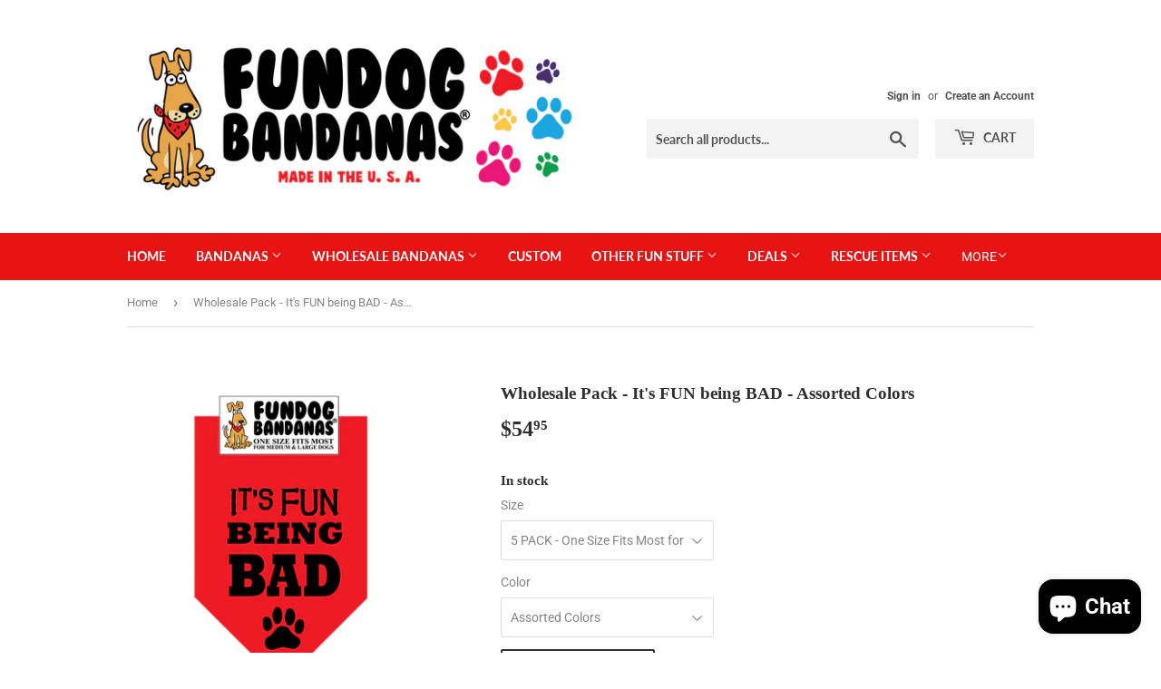

--- FILE ---
content_type: text/html; charset=utf-8
request_url: https://www.fundogbandanas.com/products/wholesale-pack-its-fun-being-bad-assorted-colors
body_size: 46996
content:
<!doctype html>
<html class="no-touch no-js">

<head>
  <script>
    
    window.wh_metafields = {};
    window.wh_discount_value = 1;
    window.settings = {"color_primary":"#2f2f2f","color_secondary":"#f3f3f3","color_accent":"#545454","color_body_bg":"#ffffff","color_borders":"#dedede","product_reviews_star_color":"#e5c649","color_header_background":"#ffffff","color_header_text":"#545454","color_header_cart_search":"#f3f3f3","color_nav_bg":"#e71413","color_nav_text":"#ffffff","color_body_text":"#858585","color_heading_text":"#2f2f2f","color_footer_bg":"#ffffff","color_footer_text":"#545454","color_footer_social_link":"#545454","type_base_font":{"error":"json not allowed for this object"},"type_base_size":"14px","type_header_font":{"error":"json not allowed for this object"},"type_header_transform":false,"type_accent_font":{"error":"json not allowed for this object"},"type_navigation_size":"14px","type_navigation_transform":true,"type_button_size":"14px","type_button_transform":true,"favicon":null,"cart_notes_enable":true,"ajax_cart_method":"page","share_image":"\/\/www.fundogbandanas.com\/cdn\/shop\/files\/logo.jpg?v=1613157094","social_twitter_link":"","social_facebook_link":"https:\/\/www.facebook.com\/fundogbandanas\/","social_pinterest_link":"","social_google_plus_link":"","social_instagram_link":"https:\/\/www.instagram.com\/fundog_bandanas\/","social_snapchat_link":"","social_tumblr_link":"","social_youtube_link":"https:\/\/www.youtube.com\/@FunDogBandanasUSA","social_vimeo_link":"","social_fancy_link":"","social_sharing_style":"is-large","share_facebook":true,"share_twitter":false,"share_pinterest":false,"superscript_decimals":true,"checkout_header_image":null,"checkout_logo_image":"\/\/www.fundogbandanas.com\/cdn\/shop\/files\/logo.jpg?v=1613157094","checkout_logo_position":"left","checkout_logo_size":"large","checkout_body_background_image":null,"checkout_body_background_color":"#fff","checkout_input_background_color_mode":"white","checkout_sidebar_background_image":null,"checkout_sidebar_background_color":"#fafafa","checkout_heading_font":"-apple-system, BlinkMacSystemFont, 'Segoe UI', Roboto, Helvetica, Arial, sans-serif, 'Apple Color Emoji', 'Segoe UI Emoji', 'Segoe UI Symbol'","checkout_body_font":"-apple-system, BlinkMacSystemFont, 'Segoe UI', Roboto, Helvetica, Arial, sans-serif, 'Apple Color Emoji', 'Segoe UI Emoji', 'Segoe UI Symbol'","checkout_accent_color":"#197bbd","checkout_button_color":"#197bbd","checkout_error_color":"#e32c2b","collection_sidebar_filters":"tags","customer_layout":"customer_area"};

    
      
       
 window.settings['ajax_cart_method'] = 'page';

    
  </script>
  <style type="text/css">
    
    .wh-hidden{display: none;}.wh-cart-total {font-weight: bold;display: inline-block;  margin-top: 5px;font-size: 22px;color: #000000;background-color: #FFFF4D;} .additional-notes{text-align:right;background-color: #FFFF4D;color: #000000;font-size: 14px;} .booster-messages{display:block;}
    #booster-discount-item{font-size:70%;padding-top: 5px;padding-bottom: 5px;} #booster-summary-item{font-size:70%;padding-top: 5px;padding-bottom: 5px;} input#booster-discount-code{max-width:200px;display:inline-block;} button#apply-booster-discount{display:inline-block;max-width:200px;}
    
  </style>
      
  <script>(function(H){H.className=H.className.replace(/\bno-js\b/,'js')})(document.documentElement)</script>
  <!-- Basic page needs ================================================== -->
  <meta charset="utf-8">
  <meta http-equiv="X-UA-Compatible" content="IE=edge,chrome=1">

  

  <!-- Title and description ================================================== -->
  <title>
  Wholesale Pack - It&#39;s FUN being BAD - Assorted Colors &ndash; FunDog Bandanas (DogPerk)
  </title>

  
    <meta name="description" content="Enhance your pet&#39;s wardrobe with the It&#39;s Fun Being BAD Bandana. Made of 100% cotton fabric, this bandana boasts a delightful and playful design, making it the quintessential accessory for mischief-making. As a pet owner, this is an essential item to elevate your furry companion&#39;s style and functionality. These high qu">
  

  <!-- Product meta ================================================== -->
  <!-- /snippets/social-meta-tags.liquid -->




<meta property="og:site_name" content="FunDog Bandanas (DogPerk)">
<meta property="og:url" content="https://www.fundogbandanas.com/products/wholesale-pack-its-fun-being-bad-assorted-colors">
<meta property="og:title" content="Wholesale Pack - It's FUN being BAD - Assorted Colors">
<meta property="og:type" content="product">
<meta property="og:description" content="Enhance your pet&#39;s wardrobe with the It&#39;s Fun Being BAD Bandana. Made of 100% cotton fabric, this bandana boasts a delightful and playful design, making it the quintessential accessory for mischief-making. As a pet owner, this is an essential item to elevate your furry companion&#39;s style and functionality. These high qu">

  <meta property="og:price:amount" content="54.95">
  <meta property="og:price:currency" content="USD">

<meta property="og:image" content="http://www.fundogbandanas.com/cdn/shop/files/It_s-FUN-being-BAD-red-osfm_1200x1200.jpg?v=1740757292"><meta property="og:image" content="http://www.fundogbandanas.com/cdn/shop/files/It_s-fun-being-bad-td2-osfm_1200x1200.jpg?v=1740757292"><meta property="og:image" content="http://www.fundogbandanas.com/cdn/shop/files/It_s-FUN-being-BAD-hot-pink-osfm-blk-ink_1200x1200.jpg?v=1740757292">
<meta property="og:image:secure_url" content="https://www.fundogbandanas.com/cdn/shop/files/It_s-FUN-being-BAD-red-osfm_1200x1200.jpg?v=1740757292"><meta property="og:image:secure_url" content="https://www.fundogbandanas.com/cdn/shop/files/It_s-fun-being-bad-td2-osfm_1200x1200.jpg?v=1740757292"><meta property="og:image:secure_url" content="https://www.fundogbandanas.com/cdn/shop/files/It_s-FUN-being-BAD-hot-pink-osfm-blk-ink_1200x1200.jpg?v=1740757292">


<meta name="twitter:card" content="summary_large_image">
<meta name="twitter:title" content="Wholesale Pack - It's FUN being BAD - Assorted Colors">
<meta name="twitter:description" content="Enhance your pet&#39;s wardrobe with the It&#39;s Fun Being BAD Bandana. Made of 100% cotton fabric, this bandana boasts a delightful and playful design, making it the quintessential accessory for mischief-making. As a pet owner, this is an essential item to elevate your furry companion&#39;s style and functionality. These high qu">


  <!-- Helpers ================================================== -->
  <link rel="canonical" href="https://www.fundogbandanas.com/products/wholesale-pack-its-fun-being-bad-assorted-colors">
  <meta name="viewport" content="width=device-width,initial-scale=1">

  <!-- CSS ================================================== -->
  <link href="//www.fundogbandanas.com/cdn/shop/t/21/assets/theme.scss.css?v=158632816891290816591768841348" rel="stylesheet" type="text/css" media="all" />

  <!-- Header hook for plugins ================================================== -->
  <script>window.performance && window.performance.mark && window.performance.mark('shopify.content_for_header.start');</script><meta name="google-site-verification" content="SaXlR1CiduoshGGpQz1jwDPG9Bd6m_-Dia4o4cMtTi4">
<meta id="shopify-digital-wallet" name="shopify-digital-wallet" content="/1960990/digital_wallets/dialog">
<meta name="shopify-checkout-api-token" content="4f8e73a329fcc0f8c9eff778fdfdd0ef">
<meta id="in-context-paypal-metadata" data-shop-id="1960990" data-venmo-supported="false" data-environment="production" data-locale="en_US" data-paypal-v4="true" data-currency="USD">
<link rel="alternate" type="application/json+oembed" href="https://www.fundogbandanas.com/products/wholesale-pack-its-fun-being-bad-assorted-colors.oembed">
<script async="async" src="/checkouts/internal/preloads.js?locale=en-US"></script>
<link rel="preconnect" href="https://shop.app" crossorigin="anonymous">
<script async="async" src="https://shop.app/checkouts/internal/preloads.js?locale=en-US&shop_id=1960990" crossorigin="anonymous"></script>
<script id="apple-pay-shop-capabilities" type="application/json">{"shopId":1960990,"countryCode":"US","currencyCode":"USD","merchantCapabilities":["supports3DS"],"merchantId":"gid:\/\/shopify\/Shop\/1960990","merchantName":"FunDog Bandanas (DogPerk)","requiredBillingContactFields":["postalAddress","email","phone"],"requiredShippingContactFields":["postalAddress","email","phone"],"shippingType":"shipping","supportedNetworks":["visa","masterCard","amex","discover","elo","jcb"],"total":{"type":"pending","label":"FunDog Bandanas (DogPerk)","amount":"1.00"},"shopifyPaymentsEnabled":true,"supportsSubscriptions":true}</script>
<script id="shopify-features" type="application/json">{"accessToken":"4f8e73a329fcc0f8c9eff778fdfdd0ef","betas":["rich-media-storefront-analytics"],"domain":"www.fundogbandanas.com","predictiveSearch":true,"shopId":1960990,"locale":"en"}</script>
<script>var Shopify = Shopify || {};
Shopify.shop = "dogperk.myshopify.com";
Shopify.locale = "en";
Shopify.currency = {"active":"USD","rate":"1.0"};
Shopify.country = "US";
Shopify.theme = {"name":"Supply --WH","id":32667402295,"schema_name":"Supply","schema_version":"8.0.1","theme_store_id":null,"role":"main"};
Shopify.theme.handle = "null";
Shopify.theme.style = {"id":null,"handle":null};
Shopify.cdnHost = "www.fundogbandanas.com/cdn";
Shopify.routes = Shopify.routes || {};
Shopify.routes.root = "/";</script>
<script type="module">!function(o){(o.Shopify=o.Shopify||{}).modules=!0}(window);</script>
<script>!function(o){function n(){var o=[];function n(){o.push(Array.prototype.slice.apply(arguments))}return n.q=o,n}var t=o.Shopify=o.Shopify||{};t.loadFeatures=n(),t.autoloadFeatures=n()}(window);</script>
<script>
  window.ShopifyPay = window.ShopifyPay || {};
  window.ShopifyPay.apiHost = "shop.app\/pay";
  window.ShopifyPay.redirectState = null;
</script>
<script id="shop-js-analytics" type="application/json">{"pageType":"product"}</script>
<script defer="defer" async type="module" src="//www.fundogbandanas.com/cdn/shopifycloud/shop-js/modules/v2/client.init-shop-cart-sync_BT-GjEfc.en.esm.js"></script>
<script defer="defer" async type="module" src="//www.fundogbandanas.com/cdn/shopifycloud/shop-js/modules/v2/chunk.common_D58fp_Oc.esm.js"></script>
<script defer="defer" async type="module" src="//www.fundogbandanas.com/cdn/shopifycloud/shop-js/modules/v2/chunk.modal_xMitdFEc.esm.js"></script>
<script type="module">
  await import("//www.fundogbandanas.com/cdn/shopifycloud/shop-js/modules/v2/client.init-shop-cart-sync_BT-GjEfc.en.esm.js");
await import("//www.fundogbandanas.com/cdn/shopifycloud/shop-js/modules/v2/chunk.common_D58fp_Oc.esm.js");
await import("//www.fundogbandanas.com/cdn/shopifycloud/shop-js/modules/v2/chunk.modal_xMitdFEc.esm.js");

  window.Shopify.SignInWithShop?.initShopCartSync?.({"fedCMEnabled":true,"windoidEnabled":true});

</script>
<script>
  window.Shopify = window.Shopify || {};
  if (!window.Shopify.featureAssets) window.Shopify.featureAssets = {};
  window.Shopify.featureAssets['shop-js'] = {"shop-cart-sync":["modules/v2/client.shop-cart-sync_DZOKe7Ll.en.esm.js","modules/v2/chunk.common_D58fp_Oc.esm.js","modules/v2/chunk.modal_xMitdFEc.esm.js"],"init-fed-cm":["modules/v2/client.init-fed-cm_B6oLuCjv.en.esm.js","modules/v2/chunk.common_D58fp_Oc.esm.js","modules/v2/chunk.modal_xMitdFEc.esm.js"],"shop-cash-offers":["modules/v2/client.shop-cash-offers_D2sdYoxE.en.esm.js","modules/v2/chunk.common_D58fp_Oc.esm.js","modules/v2/chunk.modal_xMitdFEc.esm.js"],"shop-login-button":["modules/v2/client.shop-login-button_QeVjl5Y3.en.esm.js","modules/v2/chunk.common_D58fp_Oc.esm.js","modules/v2/chunk.modal_xMitdFEc.esm.js"],"pay-button":["modules/v2/client.pay-button_DXTOsIq6.en.esm.js","modules/v2/chunk.common_D58fp_Oc.esm.js","modules/v2/chunk.modal_xMitdFEc.esm.js"],"shop-button":["modules/v2/client.shop-button_DQZHx9pm.en.esm.js","modules/v2/chunk.common_D58fp_Oc.esm.js","modules/v2/chunk.modal_xMitdFEc.esm.js"],"avatar":["modules/v2/client.avatar_BTnouDA3.en.esm.js"],"init-windoid":["modules/v2/client.init-windoid_CR1B-cfM.en.esm.js","modules/v2/chunk.common_D58fp_Oc.esm.js","modules/v2/chunk.modal_xMitdFEc.esm.js"],"init-shop-for-new-customer-accounts":["modules/v2/client.init-shop-for-new-customer-accounts_C_vY_xzh.en.esm.js","modules/v2/client.shop-login-button_QeVjl5Y3.en.esm.js","modules/v2/chunk.common_D58fp_Oc.esm.js","modules/v2/chunk.modal_xMitdFEc.esm.js"],"init-shop-email-lookup-coordinator":["modules/v2/client.init-shop-email-lookup-coordinator_BI7n9ZSv.en.esm.js","modules/v2/chunk.common_D58fp_Oc.esm.js","modules/v2/chunk.modal_xMitdFEc.esm.js"],"init-shop-cart-sync":["modules/v2/client.init-shop-cart-sync_BT-GjEfc.en.esm.js","modules/v2/chunk.common_D58fp_Oc.esm.js","modules/v2/chunk.modal_xMitdFEc.esm.js"],"shop-toast-manager":["modules/v2/client.shop-toast-manager_DiYdP3xc.en.esm.js","modules/v2/chunk.common_D58fp_Oc.esm.js","modules/v2/chunk.modal_xMitdFEc.esm.js"],"init-customer-accounts":["modules/v2/client.init-customer-accounts_D9ZNqS-Q.en.esm.js","modules/v2/client.shop-login-button_QeVjl5Y3.en.esm.js","modules/v2/chunk.common_D58fp_Oc.esm.js","modules/v2/chunk.modal_xMitdFEc.esm.js"],"init-customer-accounts-sign-up":["modules/v2/client.init-customer-accounts-sign-up_iGw4briv.en.esm.js","modules/v2/client.shop-login-button_QeVjl5Y3.en.esm.js","modules/v2/chunk.common_D58fp_Oc.esm.js","modules/v2/chunk.modal_xMitdFEc.esm.js"],"shop-follow-button":["modules/v2/client.shop-follow-button_CqMgW2wH.en.esm.js","modules/v2/chunk.common_D58fp_Oc.esm.js","modules/v2/chunk.modal_xMitdFEc.esm.js"],"checkout-modal":["modules/v2/client.checkout-modal_xHeaAweL.en.esm.js","modules/v2/chunk.common_D58fp_Oc.esm.js","modules/v2/chunk.modal_xMitdFEc.esm.js"],"shop-login":["modules/v2/client.shop-login_D91U-Q7h.en.esm.js","modules/v2/chunk.common_D58fp_Oc.esm.js","modules/v2/chunk.modal_xMitdFEc.esm.js"],"lead-capture":["modules/v2/client.lead-capture_BJmE1dJe.en.esm.js","modules/v2/chunk.common_D58fp_Oc.esm.js","modules/v2/chunk.modal_xMitdFEc.esm.js"],"payment-terms":["modules/v2/client.payment-terms_Ci9AEqFq.en.esm.js","modules/v2/chunk.common_D58fp_Oc.esm.js","modules/v2/chunk.modal_xMitdFEc.esm.js"]};
</script>
<script id="__st">var __st={"a":1960990,"offset":-21600,"reqid":"d6738913-8c7e-4762-aa93-a494c26431e4-1769244963","pageurl":"www.fundogbandanas.com\/products\/wholesale-pack-its-fun-being-bad-assorted-colors","u":"a7f75f3958bc","p":"product","rtyp":"product","rid":7617866137781};</script>
<script>window.ShopifyPaypalV4VisibilityTracking = true;</script>
<script id="captcha-bootstrap">!function(){'use strict';const t='contact',e='account',n='new_comment',o=[[t,t],['blogs',n],['comments',n],[t,'customer']],c=[[e,'customer_login'],[e,'guest_login'],[e,'recover_customer_password'],[e,'create_customer']],r=t=>t.map((([t,e])=>`form[action*='/${t}']:not([data-nocaptcha='true']) input[name='form_type'][value='${e}']`)).join(','),a=t=>()=>t?[...document.querySelectorAll(t)].map((t=>t.form)):[];function s(){const t=[...o],e=r(t);return a(e)}const i='password',u='form_key',d=['recaptcha-v3-token','g-recaptcha-response','h-captcha-response',i],f=()=>{try{return window.sessionStorage}catch{return}},m='__shopify_v',_=t=>t.elements[u];function p(t,e,n=!1){try{const o=window.sessionStorage,c=JSON.parse(o.getItem(e)),{data:r}=function(t){const{data:e,action:n}=t;return t[m]||n?{data:e,action:n}:{data:t,action:n}}(c);for(const[e,n]of Object.entries(r))t.elements[e]&&(t.elements[e].value=n);n&&o.removeItem(e)}catch(o){console.error('form repopulation failed',{error:o})}}const l='form_type',E='cptcha';function T(t){t.dataset[E]=!0}const w=window,h=w.document,L='Shopify',v='ce_forms',y='captcha';let A=!1;((t,e)=>{const n=(g='f06e6c50-85a8-45c8-87d0-21a2b65856fe',I='https://cdn.shopify.com/shopifycloud/storefront-forms-hcaptcha/ce_storefront_forms_captcha_hcaptcha.v1.5.2.iife.js',D={infoText:'Protected by hCaptcha',privacyText:'Privacy',termsText:'Terms'},(t,e,n)=>{const o=w[L][v],c=o.bindForm;if(c)return c(t,g,e,D).then(n);var r;o.q.push([[t,g,e,D],n]),r=I,A||(h.body.append(Object.assign(h.createElement('script'),{id:'captcha-provider',async:!0,src:r})),A=!0)});var g,I,D;w[L]=w[L]||{},w[L][v]=w[L][v]||{},w[L][v].q=[],w[L][y]=w[L][y]||{},w[L][y].protect=function(t,e){n(t,void 0,e),T(t)},Object.freeze(w[L][y]),function(t,e,n,w,h,L){const[v,y,A,g]=function(t,e,n){const i=e?o:[],u=t?c:[],d=[...i,...u],f=r(d),m=r(i),_=r(d.filter((([t,e])=>n.includes(e))));return[a(f),a(m),a(_),s()]}(w,h,L),I=t=>{const e=t.target;return e instanceof HTMLFormElement?e:e&&e.form},D=t=>v().includes(t);t.addEventListener('submit',(t=>{const e=I(t);if(!e)return;const n=D(e)&&!e.dataset.hcaptchaBound&&!e.dataset.recaptchaBound,o=_(e),c=g().includes(e)&&(!o||!o.value);(n||c)&&t.preventDefault(),c&&!n&&(function(t){try{if(!f())return;!function(t){const e=f();if(!e)return;const n=_(t);if(!n)return;const o=n.value;o&&e.removeItem(o)}(t);const e=Array.from(Array(32),(()=>Math.random().toString(36)[2])).join('');!function(t,e){_(t)||t.append(Object.assign(document.createElement('input'),{type:'hidden',name:u})),t.elements[u].value=e}(t,e),function(t,e){const n=f();if(!n)return;const o=[...t.querySelectorAll(`input[type='${i}']`)].map((({name:t})=>t)),c=[...d,...o],r={};for(const[a,s]of new FormData(t).entries())c.includes(a)||(r[a]=s);n.setItem(e,JSON.stringify({[m]:1,action:t.action,data:r}))}(t,e)}catch(e){console.error('failed to persist form',e)}}(e),e.submit())}));const S=(t,e)=>{t&&!t.dataset[E]&&(n(t,e.some((e=>e===t))),T(t))};for(const o of['focusin','change'])t.addEventListener(o,(t=>{const e=I(t);D(e)&&S(e,y())}));const B=e.get('form_key'),M=e.get(l),P=B&&M;t.addEventListener('DOMContentLoaded',(()=>{const t=y();if(P)for(const e of t)e.elements[l].value===M&&p(e,B);[...new Set([...A(),...v().filter((t=>'true'===t.dataset.shopifyCaptcha))])].forEach((e=>S(e,t)))}))}(h,new URLSearchParams(w.location.search),n,t,e,['guest_login'])})(!0,!0)}();</script>
<script integrity="sha256-4kQ18oKyAcykRKYeNunJcIwy7WH5gtpwJnB7kiuLZ1E=" data-source-attribution="shopify.loadfeatures" defer="defer" src="//www.fundogbandanas.com/cdn/shopifycloud/storefront/assets/storefront/load_feature-a0a9edcb.js" crossorigin="anonymous"></script>
<script crossorigin="anonymous" defer="defer" src="//www.fundogbandanas.com/cdn/shopifycloud/storefront/assets/shopify_pay/storefront-65b4c6d7.js?v=20250812"></script>
<script data-source-attribution="shopify.dynamic_checkout.dynamic.init">var Shopify=Shopify||{};Shopify.PaymentButton=Shopify.PaymentButton||{isStorefrontPortableWallets:!0,init:function(){window.Shopify.PaymentButton.init=function(){};var t=document.createElement("script");t.src="https://www.fundogbandanas.com/cdn/shopifycloud/portable-wallets/latest/portable-wallets.en.js",t.type="module",document.head.appendChild(t)}};
</script>
<script data-source-attribution="shopify.dynamic_checkout.buyer_consent">
  function portableWalletsHideBuyerConsent(e){var t=document.getElementById("shopify-buyer-consent"),n=document.getElementById("shopify-subscription-policy-button");t&&n&&(t.classList.add("hidden"),t.setAttribute("aria-hidden","true"),n.removeEventListener("click",e))}function portableWalletsShowBuyerConsent(e){var t=document.getElementById("shopify-buyer-consent"),n=document.getElementById("shopify-subscription-policy-button");t&&n&&(t.classList.remove("hidden"),t.removeAttribute("aria-hidden"),n.addEventListener("click",e))}window.Shopify?.PaymentButton&&(window.Shopify.PaymentButton.hideBuyerConsent=portableWalletsHideBuyerConsent,window.Shopify.PaymentButton.showBuyerConsent=portableWalletsShowBuyerConsent);
</script>
<script>
  function portableWalletsCleanup(e){e&&e.src&&console.error("Failed to load portable wallets script "+e.src);var t=document.querySelectorAll("shopify-accelerated-checkout .shopify-payment-button__skeleton, shopify-accelerated-checkout-cart .wallet-cart-button__skeleton"),e=document.getElementById("shopify-buyer-consent");for(let e=0;e<t.length;e++)t[e].remove();e&&e.remove()}function portableWalletsNotLoadedAsModule(e){e instanceof ErrorEvent&&"string"==typeof e.message&&e.message.includes("import.meta")&&"string"==typeof e.filename&&e.filename.includes("portable-wallets")&&(window.removeEventListener("error",portableWalletsNotLoadedAsModule),window.Shopify.PaymentButton.failedToLoad=e,"loading"===document.readyState?document.addEventListener("DOMContentLoaded",window.Shopify.PaymentButton.init):window.Shopify.PaymentButton.init())}window.addEventListener("error",portableWalletsNotLoadedAsModule);
</script>

<script type="module" src="https://www.fundogbandanas.com/cdn/shopifycloud/portable-wallets/latest/portable-wallets.en.js" onError="portableWalletsCleanup(this)" crossorigin="anonymous"></script>
<script nomodule>
  document.addEventListener("DOMContentLoaded", portableWalletsCleanup);
</script>

<link id="shopify-accelerated-checkout-styles" rel="stylesheet" media="screen" href="https://www.fundogbandanas.com/cdn/shopifycloud/portable-wallets/latest/accelerated-checkout-backwards-compat.css" crossorigin="anonymous">
<style id="shopify-accelerated-checkout-cart">
        #shopify-buyer-consent {
  margin-top: 1em;
  display: inline-block;
  width: 100%;
}

#shopify-buyer-consent.hidden {
  display: none;
}

#shopify-subscription-policy-button {
  background: none;
  border: none;
  padding: 0;
  text-decoration: underline;
  font-size: inherit;
  cursor: pointer;
}

#shopify-subscription-policy-button::before {
  box-shadow: none;
}

      </style>

<script>window.performance && window.performance.mark && window.performance.mark('shopify.content_for_header.end');</script>

  
  

  <script src="//www.fundogbandanas.com/cdn/shop/t/21/assets/jquery-2.2.3.min.js?v=58211863146907186831545130931" type="text/javascript"></script>

  <script src="//www.fundogbandanas.com/cdn/shop/t/21/assets/lazysizes.min.js?v=8147953233334221341545131050" async="async"></script>
  <script src="//www.fundogbandanas.com/cdn/shop/t/21/assets/vendor.js?v=106177282645720727331545131043" defer="defer"></script>
  <script src="//www.fundogbandanas.com/cdn/shop/t/21/assets/theme.js?v=26942228806803585171640898586" defer="defer"></script>
  <link href="//www.fundogbandanas.com/cdn/shop/t/21/assets/shopstorm-apps.scss.css?v=166495328941381572941623446846" rel="stylesheet" type="text/css" media="all" />
  <script async src="https://app-cdn.productcustomizer.com/assets/storefront/product-customizer-v2-289345824b5faeeb01f06e29c629c0267b4ab588f632dda5fab47d35586fe67c.js?shop=dogperk.myshopify.com" type="text/javascript"></script>
<!-- GS-Inventory Start. Do not change -->
  
  <script class="gsinvProdScript">
    gsInventoryDefaultV = "43501424574645";
    cntImages = 0;
    gsInventoryQty = {};
    gsIncoming = {};    
    gsIncomingDate = {};
    gsInventoryContinue = {};
    gssiproductUrl = "wholesale-pack-its-fun-being-bad-assorted-colors";
     gsInventoryQty[43501424574645] =  'na'  ; gsIncomingDate[43501424574645] = ''; gsInventoryContinue[43501424574645] = 'deny'; gsIncoming[43501424574645] =  false  ; cntImages++;  gsInventoryQty[43501424607413] =  'na'  ; gsIncomingDate[43501424607413] = ''; gsInventoryContinue[43501424607413] = 'deny'; gsIncoming[43501424607413] =  false  ; cntImages++;     
  </script>

<script class="gsinvdata">
                             
  </script>

<script async type="text/javascript" src="https://gravity-apps.com/showinventory/js/shopify/gsinventory7143.js?v=gs6b33aac605f2da34600300eaf9c16ba7"></script>
<!-- GS-Inventory End. Do not change  -->
<!-- BEGIN app block: shopify://apps/judge-me-reviews/blocks/judgeme_core/61ccd3b1-a9f2-4160-9fe9-4fec8413e5d8 --><!-- Start of Judge.me Core -->






<link rel="dns-prefetch" href="https://cdnwidget.judge.me">
<link rel="dns-prefetch" href="https://cdn.judge.me">
<link rel="dns-prefetch" href="https://cdn1.judge.me">
<link rel="dns-prefetch" href="https://api.judge.me">

<script data-cfasync='false' class='jdgm-settings-script'>window.jdgmSettings={"pagination":5,"disable_web_reviews":false,"badge_no_review_text":"No reviews","badge_n_reviews_text":"{{ n }} review/reviews","hide_badge_preview_if_no_reviews":true,"badge_hide_text":false,"enforce_center_preview_badge":false,"widget_title":"Customer Reviews","widget_open_form_text":"Write a review","widget_close_form_text":"Cancel review","widget_refresh_page_text":"Refresh page","widget_summary_text":"Based on {{ number_of_reviews }} review/reviews","widget_no_review_text":"Be the first to write a review","widget_name_field_text":"Display name","widget_verified_name_field_text":"Verified Name (public)","widget_name_placeholder_text":"Display name","widget_required_field_error_text":"This field is required.","widget_email_field_text":"Email address","widget_verified_email_field_text":"Verified Email (private, can not be edited)","widget_email_placeholder_text":"Your email address","widget_email_field_error_text":"Please enter a valid email address.","widget_rating_field_text":"Rating","widget_review_title_field_text":"Review Title","widget_review_title_placeholder_text":"Give your review a title","widget_review_body_field_text":"Review content","widget_review_body_placeholder_text":"Start writing here...","widget_pictures_field_text":"Picture/Video (optional)","widget_submit_review_text":"Submit Review","widget_submit_verified_review_text":"Submit Verified Review","widget_submit_success_msg_with_auto_publish":"Thank you! Please refresh the page in a few moments to see your review. You can remove or edit your review by logging into \u003ca href='https://judge.me/login' target='_blank' rel='nofollow noopener'\u003eJudge.me\u003c/a\u003e","widget_submit_success_msg_no_auto_publish":"Thank you! Your review will be published as soon as it is approved by the shop admin. You can remove or edit your review by logging into \u003ca href='https://judge.me/login' target='_blank' rel='nofollow noopener'\u003eJudge.me\u003c/a\u003e","widget_show_default_reviews_out_of_total_text":"Showing {{ n_reviews_shown }} out of {{ n_reviews }} reviews.","widget_show_all_link_text":"Show all","widget_show_less_link_text":"Show less","widget_author_said_text":"{{ reviewer_name }} said:","widget_days_text":"{{ n }} days ago","widget_weeks_text":"{{ n }} week/weeks ago","widget_months_text":"{{ n }} month/months ago","widget_years_text":"{{ n }} year/years ago","widget_yesterday_text":"Yesterday","widget_today_text":"Today","widget_replied_text":"\u003e\u003e {{ shop_name }} replied:","widget_read_more_text":"Read more","widget_reviewer_name_as_initial":"","widget_rating_filter_color":"#fbcd0a","widget_rating_filter_see_all_text":"See all reviews","widget_sorting_most_recent_text":"Most Recent","widget_sorting_highest_rating_text":"Highest Rating","widget_sorting_lowest_rating_text":"Lowest Rating","widget_sorting_with_pictures_text":"Only Pictures","widget_sorting_most_helpful_text":"Most Helpful","widget_open_question_form_text":"Ask a question","widget_reviews_subtab_text":"Reviews","widget_questions_subtab_text":"Questions","widget_question_label_text":"Question","widget_answer_label_text":"Answer","widget_question_placeholder_text":"Write your question here","widget_submit_question_text":"Submit Question","widget_question_submit_success_text":"Thank you for your question! We will notify you once it gets answered.","verified_badge_text":"Verified","verified_badge_bg_color":"","verified_badge_text_color":"","verified_badge_placement":"left-of-reviewer-name","widget_review_max_height":"","widget_hide_border":false,"widget_social_share":false,"widget_thumb":false,"widget_review_location_show":false,"widget_location_format":"","all_reviews_include_out_of_store_products":true,"all_reviews_out_of_store_text":"(out of store)","all_reviews_pagination":100,"all_reviews_product_name_prefix_text":"about","enable_review_pictures":true,"enable_question_anwser":false,"widget_theme":"default","review_date_format":"mm/dd/yyyy","default_sort_method":"most-recent","widget_product_reviews_subtab_text":"Product Reviews","widget_shop_reviews_subtab_text":"Shop Reviews","widget_other_products_reviews_text":"Reviews for other products","widget_store_reviews_subtab_text":"Store reviews","widget_no_store_reviews_text":"This store hasn't received any reviews yet","widget_web_restriction_product_reviews_text":"This product hasn't received any reviews yet","widget_no_items_text":"No items found","widget_show_more_text":"Show more","widget_write_a_store_review_text":"Write a Store Review","widget_other_languages_heading":"Reviews in Other Languages","widget_translate_review_text":"Translate review to {{ language }}","widget_translating_review_text":"Translating...","widget_show_original_translation_text":"Show original ({{ language }})","widget_translate_review_failed_text":"Review couldn't be translated.","widget_translate_review_retry_text":"Retry","widget_translate_review_try_again_later_text":"Try again later","show_product_url_for_grouped_product":false,"widget_sorting_pictures_first_text":"Pictures First","show_pictures_on_all_rev_page_mobile":false,"show_pictures_on_all_rev_page_desktop":false,"floating_tab_hide_mobile_install_preference":false,"floating_tab_button_name":"★ Reviews","floating_tab_title":"Let customers speak for us","floating_tab_button_color":"","floating_tab_button_background_color":"","floating_tab_url":"","floating_tab_url_enabled":false,"floating_tab_tab_style":"text","all_reviews_text_badge_text":"Customers rate us {{ shop.metafields.judgeme.all_reviews_rating | round: 1 }}/5 based on {{ shop.metafields.judgeme.all_reviews_count }} reviews.","all_reviews_text_badge_text_branded_style":"{{ shop.metafields.judgeme.all_reviews_rating | round: 1 }} out of 5 stars based on {{ shop.metafields.judgeme.all_reviews_count }} reviews","is_all_reviews_text_badge_a_link":false,"show_stars_for_all_reviews_text_badge":false,"all_reviews_text_badge_url":"","all_reviews_text_style":"branded","all_reviews_text_color_style":"judgeme_brand_color","all_reviews_text_color":"#108474","all_reviews_text_show_jm_brand":false,"featured_carousel_show_header":true,"featured_carousel_title":"Let customers speak for us","testimonials_carousel_title":"Customers are saying","videos_carousel_title":"Real customer stories","cards_carousel_title":"Customers are saying","featured_carousel_count_text":"from {{ n }} reviews","featured_carousel_add_link_to_all_reviews_page":false,"featured_carousel_url":"","featured_carousel_show_images":true,"featured_carousel_autoslide_interval":5,"featured_carousel_arrows_on_the_sides":false,"featured_carousel_height":250,"featured_carousel_width":80,"featured_carousel_image_size":0,"featured_carousel_image_height":250,"featured_carousel_arrow_color":"#eeeeee","verified_count_badge_style":"branded","verified_count_badge_orientation":"horizontal","verified_count_badge_color_style":"judgeme_brand_color","verified_count_badge_color":"#108474","is_verified_count_badge_a_link":false,"verified_count_badge_url":"","verified_count_badge_show_jm_brand":true,"widget_rating_preset_default":5,"widget_first_sub_tab":"product-reviews","widget_show_histogram":true,"widget_histogram_use_custom_color":false,"widget_pagination_use_custom_color":false,"widget_star_use_custom_color":false,"widget_verified_badge_use_custom_color":false,"widget_write_review_use_custom_color":false,"picture_reminder_submit_button":"Upload Pictures","enable_review_videos":false,"mute_video_by_default":false,"widget_sorting_videos_first_text":"Videos First","widget_review_pending_text":"Pending","featured_carousel_items_for_large_screen":3,"social_share_options_order":"Facebook,Twitter","remove_microdata_snippet":false,"disable_json_ld":false,"enable_json_ld_products":false,"preview_badge_show_question_text":false,"preview_badge_no_question_text":"No questions","preview_badge_n_question_text":"{{ number_of_questions }} question/questions","qa_badge_show_icon":false,"qa_badge_position":"same-row","remove_judgeme_branding":true,"widget_add_search_bar":false,"widget_search_bar_placeholder":"Search","widget_sorting_verified_only_text":"Verified only","featured_carousel_theme":"default","featured_carousel_show_rating":true,"featured_carousel_show_title":true,"featured_carousel_show_body":true,"featured_carousel_show_date":false,"featured_carousel_show_reviewer":true,"featured_carousel_show_product":false,"featured_carousel_header_background_color":"#108474","featured_carousel_header_text_color":"#ffffff","featured_carousel_name_product_separator":"reviewed","featured_carousel_full_star_background":"#108474","featured_carousel_empty_star_background":"#dadada","featured_carousel_vertical_theme_background":"#f9fafb","featured_carousel_verified_badge_enable":true,"featured_carousel_verified_badge_color":"#108474","featured_carousel_border_style":"round","featured_carousel_review_line_length_limit":3,"featured_carousel_more_reviews_button_text":"Read more reviews","featured_carousel_view_product_button_text":"View product","all_reviews_page_load_reviews_on":"scroll","all_reviews_page_load_more_text":"Load More Reviews","disable_fb_tab_reviews":false,"enable_ajax_cdn_cache":false,"widget_advanced_speed_features":5,"widget_public_name_text":"displayed publicly like","default_reviewer_name":"John Smith","default_reviewer_name_has_non_latin":true,"widget_reviewer_anonymous":"Anonymous","medals_widget_title":"Judge.me Review Medals","medals_widget_background_color":"#f9fafb","medals_widget_position":"footer_all_pages","medals_widget_border_color":"#f9fafb","medals_widget_verified_text_position":"left","medals_widget_use_monochromatic_version":false,"medals_widget_elements_color":"#108474","show_reviewer_avatar":true,"widget_invalid_yt_video_url_error_text":"Not a YouTube video URL","widget_max_length_field_error_text":"Please enter no more than {0} characters.","widget_show_country_flag":false,"widget_show_collected_via_shop_app":true,"widget_verified_by_shop_badge_style":"light","widget_verified_by_shop_text":"Verified by Shop","widget_show_photo_gallery":false,"widget_load_with_code_splitting":true,"widget_ugc_install_preference":false,"widget_ugc_title":"Made by us, Shared by you","widget_ugc_subtitle":"Tag us to see your picture featured in our page","widget_ugc_arrows_color":"#ffffff","widget_ugc_primary_button_text":"Buy Now","widget_ugc_primary_button_background_color":"#108474","widget_ugc_primary_button_text_color":"#ffffff","widget_ugc_primary_button_border_width":"0","widget_ugc_primary_button_border_style":"none","widget_ugc_primary_button_border_color":"#108474","widget_ugc_primary_button_border_radius":"25","widget_ugc_secondary_button_text":"Load More","widget_ugc_secondary_button_background_color":"#ffffff","widget_ugc_secondary_button_text_color":"#108474","widget_ugc_secondary_button_border_width":"2","widget_ugc_secondary_button_border_style":"solid","widget_ugc_secondary_button_border_color":"#108474","widget_ugc_secondary_button_border_radius":"25","widget_ugc_reviews_button_text":"View Reviews","widget_ugc_reviews_button_background_color":"#ffffff","widget_ugc_reviews_button_text_color":"#108474","widget_ugc_reviews_button_border_width":"2","widget_ugc_reviews_button_border_style":"solid","widget_ugc_reviews_button_border_color":"#108474","widget_ugc_reviews_button_border_radius":"25","widget_ugc_reviews_button_link_to":"judgeme-reviews-page","widget_ugc_show_post_date":true,"widget_ugc_max_width":"800","widget_rating_metafield_value_type":true,"widget_primary_color":"#108474","widget_enable_secondary_color":false,"widget_secondary_color":"#edf5f5","widget_summary_average_rating_text":"{{ average_rating }} out of 5","widget_media_grid_title":"Customer photos \u0026 videos","widget_media_grid_see_more_text":"See more","widget_round_style":false,"widget_show_product_medals":true,"widget_verified_by_judgeme_text":"Verified by Judge.me","widget_show_store_medals":true,"widget_verified_by_judgeme_text_in_store_medals":"Verified by Judge.me","widget_media_field_exceed_quantity_message":"Sorry, we can only accept {{ max_media }} for one review.","widget_media_field_exceed_limit_message":"{{ file_name }} is too large, please select a {{ media_type }} less than {{ size_limit }}MB.","widget_review_submitted_text":"Review Submitted!","widget_question_submitted_text":"Question Submitted!","widget_close_form_text_question":"Cancel","widget_write_your_answer_here_text":"Write your answer here","widget_enabled_branded_link":true,"widget_show_collected_by_judgeme":false,"widget_reviewer_name_color":"","widget_write_review_text_color":"","widget_write_review_bg_color":"","widget_collected_by_judgeme_text":"collected by Judge.me","widget_pagination_type":"standard","widget_load_more_text":"Load More","widget_load_more_color":"#108474","widget_full_review_text":"Full Review","widget_read_more_reviews_text":"Read More Reviews","widget_read_questions_text":"Read Questions","widget_questions_and_answers_text":"Questions \u0026 Answers","widget_verified_by_text":"Verified by","widget_verified_text":"Verified","widget_number_of_reviews_text":"{{ number_of_reviews }} reviews","widget_back_button_text":"Back","widget_next_button_text":"Next","widget_custom_forms_filter_button":"Filters","custom_forms_style":"horizontal","widget_show_review_information":false,"how_reviews_are_collected":"How reviews are collected?","widget_show_review_keywords":false,"widget_gdpr_statement":"How we use your data: We'll only contact you about the review you left, and only if necessary. By submitting your review, you agree to Judge.me's \u003ca href='https://judge.me/terms' target='_blank' rel='nofollow noopener'\u003eterms\u003c/a\u003e, \u003ca href='https://judge.me/privacy' target='_blank' rel='nofollow noopener'\u003eprivacy\u003c/a\u003e and \u003ca href='https://judge.me/content-policy' target='_blank' rel='nofollow noopener'\u003econtent\u003c/a\u003e policies.","widget_multilingual_sorting_enabled":false,"widget_translate_review_content_enabled":false,"widget_translate_review_content_method":"manual","popup_widget_review_selection":"automatically_with_pictures","popup_widget_round_border_style":true,"popup_widget_show_title":true,"popup_widget_show_body":true,"popup_widget_show_reviewer":false,"popup_widget_show_product":true,"popup_widget_show_pictures":true,"popup_widget_use_review_picture":true,"popup_widget_show_on_home_page":true,"popup_widget_show_on_product_page":true,"popup_widget_show_on_collection_page":true,"popup_widget_show_on_cart_page":true,"popup_widget_position":"bottom_left","popup_widget_first_review_delay":5,"popup_widget_duration":5,"popup_widget_interval":5,"popup_widget_review_count":5,"popup_widget_hide_on_mobile":true,"review_snippet_widget_round_border_style":true,"review_snippet_widget_card_color":"#FFFFFF","review_snippet_widget_slider_arrows_background_color":"#FFFFFF","review_snippet_widget_slider_arrows_color":"#000000","review_snippet_widget_star_color":"#108474","show_product_variant":false,"all_reviews_product_variant_label_text":"Variant: ","widget_show_verified_branding":false,"widget_ai_summary_title":"Customers say","widget_ai_summary_disclaimer":"AI-powered review summary based on recent customer reviews","widget_show_ai_summary":false,"widget_show_ai_summary_bg":false,"widget_show_review_title_input":true,"redirect_reviewers_invited_via_email":"external_form","request_store_review_after_product_review":false,"request_review_other_products_in_order":false,"review_form_color_scheme":"default","review_form_corner_style":"square","review_form_star_color":{},"review_form_text_color":"#333333","review_form_background_color":"#ffffff","review_form_field_background_color":"#fafafa","review_form_button_color":{},"review_form_button_text_color":"#ffffff","review_form_modal_overlay_color":"#000000","review_content_screen_title_text":"How would you rate this product?","review_content_introduction_text":"We would love it if you would share a bit about your experience.","store_review_form_title_text":"How would you rate this store?","store_review_form_introduction_text":"We would love it if you would share a bit about your experience.","show_review_guidance_text":true,"one_star_review_guidance_text":"Poor","five_star_review_guidance_text":"Great","customer_information_screen_title_text":"About you","customer_information_introduction_text":"Please tell us more about you.","custom_questions_screen_title_text":"Your experience in more detail","custom_questions_introduction_text":"Here are a few questions to help us understand more about your experience.","review_submitted_screen_title_text":"Thanks for your review!","review_submitted_screen_thank_you_text":"We are processing it and it will appear on the store soon.","review_submitted_screen_email_verification_text":"Please confirm your email by clicking the link we just sent you. This helps us keep reviews authentic.","review_submitted_request_store_review_text":"Would you like to share your experience of shopping with us?","review_submitted_review_other_products_text":"Would you like to review these products?","store_review_screen_title_text":"Would you like to share your experience of shopping with us?","store_review_introduction_text":"We value your feedback and use it to improve. Please share any thoughts or suggestions you have.","reviewer_media_screen_title_picture_text":"Share a picture","reviewer_media_introduction_picture_text":"Upload a photo to support your review.","reviewer_media_screen_title_video_text":"Share a video","reviewer_media_introduction_video_text":"Upload a video to support your review.","reviewer_media_screen_title_picture_or_video_text":"Share a picture or video","reviewer_media_introduction_picture_or_video_text":"Upload a photo or video to support your review.","reviewer_media_youtube_url_text":"Paste your Youtube URL here","advanced_settings_next_step_button_text":"Next","advanced_settings_close_review_button_text":"Close","modal_write_review_flow":false,"write_review_flow_required_text":"Required","write_review_flow_privacy_message_text":"We respect your privacy.","write_review_flow_anonymous_text":"Post review as anonymous","write_review_flow_visibility_text":"This won't be visible to other customers.","write_review_flow_multiple_selection_help_text":"Select as many as you like","write_review_flow_single_selection_help_text":"Select one option","write_review_flow_required_field_error_text":"This field is required","write_review_flow_invalid_email_error_text":"Please enter a valid email address","write_review_flow_max_length_error_text":"Max. {{ max_length }} characters.","write_review_flow_media_upload_text":"\u003cb\u003eClick to upload\u003c/b\u003e or drag and drop","write_review_flow_gdpr_statement":"We'll only contact you about your review if necessary. By submitting your review, you agree to our \u003ca href='https://judge.me/terms' target='_blank' rel='nofollow noopener'\u003eterms and conditions\u003c/a\u003e and \u003ca href='https://judge.me/privacy' target='_blank' rel='nofollow noopener'\u003eprivacy policy\u003c/a\u003e.","rating_only_reviews_enabled":false,"show_negative_reviews_help_screen":false,"new_review_flow_help_screen_rating_threshold":3,"negative_review_resolution_screen_title_text":"Tell us more","negative_review_resolution_text":"Your experience matters to us. If there were issues with your purchase, we're here to help. Feel free to reach out to us, we'd love the opportunity to make things right.","negative_review_resolution_button_text":"Contact us","negative_review_resolution_proceed_with_review_text":"Leave a review","negative_review_resolution_subject":"Issue with purchase from {{ shop_name }}.{{ order_name }}","preview_badge_collection_page_install_status":false,"widget_review_custom_css":"","preview_badge_custom_css":"","preview_badge_stars_count":"5-stars","featured_carousel_custom_css":"","floating_tab_custom_css":"","all_reviews_widget_custom_css":"","medals_widget_custom_css":"","verified_badge_custom_css":"","all_reviews_text_custom_css":"","transparency_badges_collected_via_store_invite":false,"transparency_badges_from_another_provider":false,"transparency_badges_collected_from_store_visitor":false,"transparency_badges_collected_by_verified_review_provider":false,"transparency_badges_earned_reward":false,"transparency_badges_collected_via_store_invite_text":"Review collected via store invitation","transparency_badges_from_another_provider_text":"Review collected from another provider","transparency_badges_collected_from_store_visitor_text":"Review collected from a store visitor","transparency_badges_written_in_google_text":"Review written in Google","transparency_badges_written_in_etsy_text":"Review written in Etsy","transparency_badges_written_in_shop_app_text":"Review written in Shop App","transparency_badges_earned_reward_text":"Review earned a reward for future purchase","product_review_widget_per_page":10,"widget_store_review_label_text":"Review about the store","checkout_comment_extension_title_on_product_page":"Customer Comments","checkout_comment_extension_num_latest_comment_show":5,"checkout_comment_extension_format":"name_and_timestamp","checkout_comment_customer_name":"last_initial","checkout_comment_comment_notification":true,"preview_badge_collection_page_install_preference":false,"preview_badge_home_page_install_preference":false,"preview_badge_product_page_install_preference":false,"review_widget_install_preference":"","review_carousel_install_preference":false,"floating_reviews_tab_install_preference":"none","verified_reviews_count_badge_install_preference":false,"all_reviews_text_install_preference":false,"review_widget_best_location":false,"judgeme_medals_install_preference":false,"review_widget_revamp_enabled":false,"review_widget_qna_enabled":false,"review_widget_header_theme":"minimal","review_widget_widget_title_enabled":true,"review_widget_header_text_size":"medium","review_widget_header_text_weight":"regular","review_widget_average_rating_style":"compact","review_widget_bar_chart_enabled":true,"review_widget_bar_chart_type":"numbers","review_widget_bar_chart_style":"standard","review_widget_expanded_media_gallery_enabled":false,"review_widget_reviews_section_theme":"standard","review_widget_image_style":"thumbnails","review_widget_review_image_ratio":"square","review_widget_stars_size":"medium","review_widget_verified_badge":"standard_text","review_widget_review_title_text_size":"medium","review_widget_review_text_size":"medium","review_widget_review_text_length":"medium","review_widget_number_of_columns_desktop":3,"review_widget_carousel_transition_speed":5,"review_widget_custom_questions_answers_display":"always","review_widget_button_text_color":"#FFFFFF","review_widget_text_color":"#000000","review_widget_lighter_text_color":"#7B7B7B","review_widget_corner_styling":"soft","review_widget_review_word_singular":"review","review_widget_review_word_plural":"reviews","review_widget_voting_label":"Helpful?","review_widget_shop_reply_label":"Reply from {{ shop_name }}:","review_widget_filters_title":"Filters","qna_widget_question_word_singular":"Question","qna_widget_question_word_plural":"Questions","qna_widget_answer_reply_label":"Answer from {{ answerer_name }}:","qna_content_screen_title_text":"Ask a question about this product","qna_widget_question_required_field_error_text":"Please enter your question.","qna_widget_flow_gdpr_statement":"We'll only contact you about your question if necessary. By submitting your question, you agree to our \u003ca href='https://judge.me/terms' target='_blank' rel='nofollow noopener'\u003eterms and conditions\u003c/a\u003e and \u003ca href='https://judge.me/privacy' target='_blank' rel='nofollow noopener'\u003eprivacy policy\u003c/a\u003e.","qna_widget_question_submitted_text":"Thanks for your question!","qna_widget_close_form_text_question":"Close","qna_widget_question_submit_success_text":"We’ll notify you by email when your question is answered.","all_reviews_widget_v2025_enabled":false,"all_reviews_widget_v2025_header_theme":"default","all_reviews_widget_v2025_widget_title_enabled":true,"all_reviews_widget_v2025_header_text_size":"medium","all_reviews_widget_v2025_header_text_weight":"regular","all_reviews_widget_v2025_average_rating_style":"compact","all_reviews_widget_v2025_bar_chart_enabled":true,"all_reviews_widget_v2025_bar_chart_type":"numbers","all_reviews_widget_v2025_bar_chart_style":"standard","all_reviews_widget_v2025_expanded_media_gallery_enabled":false,"all_reviews_widget_v2025_show_store_medals":true,"all_reviews_widget_v2025_show_photo_gallery":true,"all_reviews_widget_v2025_show_review_keywords":false,"all_reviews_widget_v2025_show_ai_summary":false,"all_reviews_widget_v2025_show_ai_summary_bg":false,"all_reviews_widget_v2025_add_search_bar":false,"all_reviews_widget_v2025_default_sort_method":"most-recent","all_reviews_widget_v2025_reviews_per_page":10,"all_reviews_widget_v2025_reviews_section_theme":"default","all_reviews_widget_v2025_image_style":"thumbnails","all_reviews_widget_v2025_review_image_ratio":"square","all_reviews_widget_v2025_stars_size":"medium","all_reviews_widget_v2025_verified_badge":"bold_badge","all_reviews_widget_v2025_review_title_text_size":"medium","all_reviews_widget_v2025_review_text_size":"medium","all_reviews_widget_v2025_review_text_length":"medium","all_reviews_widget_v2025_number_of_columns_desktop":3,"all_reviews_widget_v2025_carousel_transition_speed":5,"all_reviews_widget_v2025_custom_questions_answers_display":"always","all_reviews_widget_v2025_show_product_variant":false,"all_reviews_widget_v2025_show_reviewer_avatar":true,"all_reviews_widget_v2025_reviewer_name_as_initial":"","all_reviews_widget_v2025_review_location_show":false,"all_reviews_widget_v2025_location_format":"","all_reviews_widget_v2025_show_country_flag":false,"all_reviews_widget_v2025_verified_by_shop_badge_style":"light","all_reviews_widget_v2025_social_share":false,"all_reviews_widget_v2025_social_share_options_order":"Facebook,Twitter,LinkedIn,Pinterest","all_reviews_widget_v2025_pagination_type":"standard","all_reviews_widget_v2025_button_text_color":"#FFFFFF","all_reviews_widget_v2025_text_color":"#000000","all_reviews_widget_v2025_lighter_text_color":"#7B7B7B","all_reviews_widget_v2025_corner_styling":"soft","all_reviews_widget_v2025_title":"Customer reviews","all_reviews_widget_v2025_ai_summary_title":"Customers say about this store","all_reviews_widget_v2025_no_review_text":"Be the first to write a review","platform":"shopify","branding_url":"https://app.judge.me/reviews","branding_text":"Powered by Judge.me","locale":"en","reply_name":"FunDog Bandanas (DogPerk)","widget_version":"3.0","footer":true,"autopublish":true,"review_dates":true,"enable_custom_form":false,"shop_locale":"en","enable_multi_locales_translations":false,"show_review_title_input":true,"review_verification_email_status":"always","can_be_branded":true,"reply_name_text":"FunDog Bandanas (DogPerk)"};</script> <style class='jdgm-settings-style'>.jdgm-xx{left:0}:root{--jdgm-primary-color: #108474;--jdgm-secondary-color: rgba(16,132,116,0.1);--jdgm-star-color: #108474;--jdgm-write-review-text-color: white;--jdgm-write-review-bg-color: #108474;--jdgm-paginate-color: #108474;--jdgm-border-radius: 0;--jdgm-reviewer-name-color: #108474}.jdgm-histogram__bar-content{background-color:#108474}.jdgm-rev[data-verified-buyer=true] .jdgm-rev__icon.jdgm-rev__icon:after,.jdgm-rev__buyer-badge.jdgm-rev__buyer-badge{color:white;background-color:#108474}.jdgm-review-widget--small .jdgm-gallery.jdgm-gallery .jdgm-gallery__thumbnail-link:nth-child(8) .jdgm-gallery__thumbnail-wrapper.jdgm-gallery__thumbnail-wrapper:before{content:"See more"}@media only screen and (min-width: 768px){.jdgm-gallery.jdgm-gallery .jdgm-gallery__thumbnail-link:nth-child(8) .jdgm-gallery__thumbnail-wrapper.jdgm-gallery__thumbnail-wrapper:before{content:"See more"}}.jdgm-prev-badge[data-average-rating='0.00']{display:none !important}.jdgm-author-all-initials{display:none !important}.jdgm-author-last-initial{display:none !important}.jdgm-rev-widg__title{visibility:hidden}.jdgm-rev-widg__summary-text{visibility:hidden}.jdgm-prev-badge__text{visibility:hidden}.jdgm-rev__prod-link-prefix:before{content:'about'}.jdgm-rev__variant-label:before{content:'Variant: '}.jdgm-rev__out-of-store-text:before{content:'(out of store)'}@media only screen and (min-width: 768px){.jdgm-rev__pics .jdgm-rev_all-rev-page-picture-separator,.jdgm-rev__pics .jdgm-rev__product-picture{display:none}}@media only screen and (max-width: 768px){.jdgm-rev__pics .jdgm-rev_all-rev-page-picture-separator,.jdgm-rev__pics .jdgm-rev__product-picture{display:none}}.jdgm-preview-badge[data-template="product"]{display:none !important}.jdgm-preview-badge[data-template="collection"]{display:none !important}.jdgm-preview-badge[data-template="index"]{display:none !important}.jdgm-review-widget[data-from-snippet="true"]{display:none !important}.jdgm-verified-count-badget[data-from-snippet="true"]{display:none !important}.jdgm-carousel-wrapper[data-from-snippet="true"]{display:none !important}.jdgm-all-reviews-text[data-from-snippet="true"]{display:none !important}.jdgm-medals-section[data-from-snippet="true"]{display:none !important}.jdgm-ugc-media-wrapper[data-from-snippet="true"]{display:none !important}.jdgm-rev__transparency-badge[data-badge-type="review_collected_via_store_invitation"]{display:none !important}.jdgm-rev__transparency-badge[data-badge-type="review_collected_from_another_provider"]{display:none !important}.jdgm-rev__transparency-badge[data-badge-type="review_collected_from_store_visitor"]{display:none !important}.jdgm-rev__transparency-badge[data-badge-type="review_written_in_etsy"]{display:none !important}.jdgm-rev__transparency-badge[data-badge-type="review_written_in_google_business"]{display:none !important}.jdgm-rev__transparency-badge[data-badge-type="review_written_in_shop_app"]{display:none !important}.jdgm-rev__transparency-badge[data-badge-type="review_earned_for_future_purchase"]{display:none !important}.jdgm-review-snippet-widget .jdgm-rev-snippet-widget__cards-container .jdgm-rev-snippet-card{border-radius:8px;background:#fff}.jdgm-review-snippet-widget .jdgm-rev-snippet-widget__cards-container .jdgm-rev-snippet-card__rev-rating .jdgm-star{color:#108474}.jdgm-review-snippet-widget .jdgm-rev-snippet-widget__prev-btn,.jdgm-review-snippet-widget .jdgm-rev-snippet-widget__next-btn{border-radius:50%;background:#fff}.jdgm-review-snippet-widget .jdgm-rev-snippet-widget__prev-btn>svg,.jdgm-review-snippet-widget .jdgm-rev-snippet-widget__next-btn>svg{fill:#000}.jdgm-full-rev-modal.rev-snippet-widget .jm-mfp-container .jm-mfp-content,.jdgm-full-rev-modal.rev-snippet-widget .jm-mfp-container .jdgm-full-rev__icon,.jdgm-full-rev-modal.rev-snippet-widget .jm-mfp-container .jdgm-full-rev__pic-img,.jdgm-full-rev-modal.rev-snippet-widget .jm-mfp-container .jdgm-full-rev__reply{border-radius:8px}.jdgm-full-rev-modal.rev-snippet-widget .jm-mfp-container .jdgm-full-rev[data-verified-buyer="true"] .jdgm-full-rev__icon::after{border-radius:8px}.jdgm-full-rev-modal.rev-snippet-widget .jm-mfp-container .jdgm-full-rev .jdgm-rev__buyer-badge{border-radius:calc( 8px / 2 )}.jdgm-full-rev-modal.rev-snippet-widget .jm-mfp-container .jdgm-full-rev .jdgm-full-rev__replier::before{content:'FunDog Bandanas (DogPerk)'}.jdgm-full-rev-modal.rev-snippet-widget .jm-mfp-container .jdgm-full-rev .jdgm-full-rev__product-button{border-radius:calc( 8px * 6 )}
</style> <style class='jdgm-settings-style'></style>

  
  
  
  <style class='jdgm-miracle-styles'>
  @-webkit-keyframes jdgm-spin{0%{-webkit-transform:rotate(0deg);-ms-transform:rotate(0deg);transform:rotate(0deg)}100%{-webkit-transform:rotate(359deg);-ms-transform:rotate(359deg);transform:rotate(359deg)}}@keyframes jdgm-spin{0%{-webkit-transform:rotate(0deg);-ms-transform:rotate(0deg);transform:rotate(0deg)}100%{-webkit-transform:rotate(359deg);-ms-transform:rotate(359deg);transform:rotate(359deg)}}@font-face{font-family:'JudgemeStar';src:url("[data-uri]") format("woff");font-weight:normal;font-style:normal}.jdgm-star{font-family:'JudgemeStar';display:inline !important;text-decoration:none !important;padding:0 4px 0 0 !important;margin:0 !important;font-weight:bold;opacity:1;-webkit-font-smoothing:antialiased;-moz-osx-font-smoothing:grayscale}.jdgm-star:hover{opacity:1}.jdgm-star:last-of-type{padding:0 !important}.jdgm-star.jdgm--on:before{content:"\e000"}.jdgm-star.jdgm--off:before{content:"\e001"}.jdgm-star.jdgm--half:before{content:"\e002"}.jdgm-widget *{margin:0;line-height:1.4;-webkit-box-sizing:border-box;-moz-box-sizing:border-box;box-sizing:border-box;-webkit-overflow-scrolling:touch}.jdgm-hidden{display:none !important;visibility:hidden !important}.jdgm-temp-hidden{display:none}.jdgm-spinner{width:40px;height:40px;margin:auto;border-radius:50%;border-top:2px solid #eee;border-right:2px solid #eee;border-bottom:2px solid #eee;border-left:2px solid #ccc;-webkit-animation:jdgm-spin 0.8s infinite linear;animation:jdgm-spin 0.8s infinite linear}.jdgm-spinner:empty{display:block}.jdgm-prev-badge{display:block !important}

</style>


  
  
   


<script data-cfasync='false' class='jdgm-script'>
!function(e){window.jdgm=window.jdgm||{},jdgm.CDN_HOST="https://cdnwidget.judge.me/",jdgm.CDN_HOST_ALT="https://cdn2.judge.me/cdn/widget_frontend/",jdgm.API_HOST="https://api.judge.me/",jdgm.CDN_BASE_URL="https://cdn.shopify.com/extensions/019beb2a-7cf9-7238-9765-11a892117c03/judgeme-extensions-316/assets/",
jdgm.docReady=function(d){(e.attachEvent?"complete"===e.readyState:"loading"!==e.readyState)?
setTimeout(d,0):e.addEventListener("DOMContentLoaded",d)},jdgm.loadCSS=function(d,t,o,a){
!o&&jdgm.loadCSS.requestedUrls.indexOf(d)>=0||(jdgm.loadCSS.requestedUrls.push(d),
(a=e.createElement("link")).rel="stylesheet",a.class="jdgm-stylesheet",a.media="nope!",
a.href=d,a.onload=function(){this.media="all",t&&setTimeout(t)},e.body.appendChild(a))},
jdgm.loadCSS.requestedUrls=[],jdgm.loadJS=function(e,d){var t=new XMLHttpRequest;
t.onreadystatechange=function(){4===t.readyState&&(Function(t.response)(),d&&d(t.response))},
t.open("GET",e),t.onerror=function(){if(e.indexOf(jdgm.CDN_HOST)===0&&jdgm.CDN_HOST_ALT!==jdgm.CDN_HOST){var f=e.replace(jdgm.CDN_HOST,jdgm.CDN_HOST_ALT);jdgm.loadJS(f,d)}},t.send()},jdgm.docReady((function(){(window.jdgmLoadCSS||e.querySelectorAll(
".jdgm-widget, .jdgm-all-reviews-page").length>0)&&(jdgmSettings.widget_load_with_code_splitting?
parseFloat(jdgmSettings.widget_version)>=3?jdgm.loadCSS(jdgm.CDN_HOST+"widget_v3/base.css"):
jdgm.loadCSS(jdgm.CDN_HOST+"widget/base.css"):jdgm.loadCSS(jdgm.CDN_HOST+"shopify_v2.css"),
jdgm.loadJS(jdgm.CDN_HOST+"loa"+"der.js"))}))}(document);
</script>
<noscript><link rel="stylesheet" type="text/css" media="all" href="https://cdnwidget.judge.me/shopify_v2.css"></noscript>

<!-- BEGIN app snippet: theme_fix_tags --><script>
  (function() {
    var jdgmThemeFixes = null;
    if (!jdgmThemeFixes) return;
    var thisThemeFix = jdgmThemeFixes[Shopify.theme.id];
    if (!thisThemeFix) return;

    if (thisThemeFix.html) {
      document.addEventListener("DOMContentLoaded", function() {
        var htmlDiv = document.createElement('div');
        htmlDiv.classList.add('jdgm-theme-fix-html');
        htmlDiv.innerHTML = thisThemeFix.html;
        document.body.append(htmlDiv);
      });
    };

    if (thisThemeFix.css) {
      var styleTag = document.createElement('style');
      styleTag.classList.add('jdgm-theme-fix-style');
      styleTag.innerHTML = thisThemeFix.css;
      document.head.append(styleTag);
    };

    if (thisThemeFix.js) {
      var scriptTag = document.createElement('script');
      scriptTag.classList.add('jdgm-theme-fix-script');
      scriptTag.innerHTML = thisThemeFix.js;
      document.head.append(scriptTag);
    };
  })();
</script>
<!-- END app snippet -->
<!-- End of Judge.me Core -->



<!-- END app block --><script src="https://cdn.shopify.com/extensions/e8878072-2f6b-4e89-8082-94b04320908d/inbox-1254/assets/inbox-chat-loader.js" type="text/javascript" defer="defer"></script>
<script src="https://cdn.shopify.com/extensions/019beb2a-7cf9-7238-9765-11a892117c03/judgeme-extensions-316/assets/loader.js" type="text/javascript" defer="defer"></script>
<link href="https://monorail-edge.shopifysvc.com" rel="dns-prefetch">
<script>(function(){if ("sendBeacon" in navigator && "performance" in window) {try {var session_token_from_headers = performance.getEntriesByType('navigation')[0].serverTiming.find(x => x.name == '_s').description;} catch {var session_token_from_headers = undefined;}var session_cookie_matches = document.cookie.match(/_shopify_s=([^;]*)/);var session_token_from_cookie = session_cookie_matches && session_cookie_matches.length === 2 ? session_cookie_matches[1] : "";var session_token = session_token_from_headers || session_token_from_cookie || "";function handle_abandonment_event(e) {var entries = performance.getEntries().filter(function(entry) {return /monorail-edge.shopifysvc.com/.test(entry.name);});if (!window.abandonment_tracked && entries.length === 0) {window.abandonment_tracked = true;var currentMs = Date.now();var navigation_start = performance.timing.navigationStart;var payload = {shop_id: 1960990,url: window.location.href,navigation_start,duration: currentMs - navigation_start,session_token,page_type: "product"};window.navigator.sendBeacon("https://monorail-edge.shopifysvc.com/v1/produce", JSON.stringify({schema_id: "online_store_buyer_site_abandonment/1.1",payload: payload,metadata: {event_created_at_ms: currentMs,event_sent_at_ms: currentMs}}));}}window.addEventListener('pagehide', handle_abandonment_event);}}());</script>
<script id="web-pixels-manager-setup">(function e(e,d,r,n,o){if(void 0===o&&(o={}),!Boolean(null===(a=null===(i=window.Shopify)||void 0===i?void 0:i.analytics)||void 0===a?void 0:a.replayQueue)){var i,a;window.Shopify=window.Shopify||{};var t=window.Shopify;t.analytics=t.analytics||{};var s=t.analytics;s.replayQueue=[],s.publish=function(e,d,r){return s.replayQueue.push([e,d,r]),!0};try{self.performance.mark("wpm:start")}catch(e){}var l=function(){var e={modern:/Edge?\/(1{2}[4-9]|1[2-9]\d|[2-9]\d{2}|\d{4,})\.\d+(\.\d+|)|Firefox\/(1{2}[4-9]|1[2-9]\d|[2-9]\d{2}|\d{4,})\.\d+(\.\d+|)|Chrom(ium|e)\/(9{2}|\d{3,})\.\d+(\.\d+|)|(Maci|X1{2}).+ Version\/(15\.\d+|(1[6-9]|[2-9]\d|\d{3,})\.\d+)([,.]\d+|)( \(\w+\)|)( Mobile\/\w+|) Safari\/|Chrome.+OPR\/(9{2}|\d{3,})\.\d+\.\d+|(CPU[ +]OS|iPhone[ +]OS|CPU[ +]iPhone|CPU IPhone OS|CPU iPad OS)[ +]+(15[._]\d+|(1[6-9]|[2-9]\d|\d{3,})[._]\d+)([._]\d+|)|Android:?[ /-](13[3-9]|1[4-9]\d|[2-9]\d{2}|\d{4,})(\.\d+|)(\.\d+|)|Android.+Firefox\/(13[5-9]|1[4-9]\d|[2-9]\d{2}|\d{4,})\.\d+(\.\d+|)|Android.+Chrom(ium|e)\/(13[3-9]|1[4-9]\d|[2-9]\d{2}|\d{4,})\.\d+(\.\d+|)|SamsungBrowser\/([2-9]\d|\d{3,})\.\d+/,legacy:/Edge?\/(1[6-9]|[2-9]\d|\d{3,})\.\d+(\.\d+|)|Firefox\/(5[4-9]|[6-9]\d|\d{3,})\.\d+(\.\d+|)|Chrom(ium|e)\/(5[1-9]|[6-9]\d|\d{3,})\.\d+(\.\d+|)([\d.]+$|.*Safari\/(?![\d.]+ Edge\/[\d.]+$))|(Maci|X1{2}).+ Version\/(10\.\d+|(1[1-9]|[2-9]\d|\d{3,})\.\d+)([,.]\d+|)( \(\w+\)|)( Mobile\/\w+|) Safari\/|Chrome.+OPR\/(3[89]|[4-9]\d|\d{3,})\.\d+\.\d+|(CPU[ +]OS|iPhone[ +]OS|CPU[ +]iPhone|CPU IPhone OS|CPU iPad OS)[ +]+(10[._]\d+|(1[1-9]|[2-9]\d|\d{3,})[._]\d+)([._]\d+|)|Android:?[ /-](13[3-9]|1[4-9]\d|[2-9]\d{2}|\d{4,})(\.\d+|)(\.\d+|)|Mobile Safari.+OPR\/([89]\d|\d{3,})\.\d+\.\d+|Android.+Firefox\/(13[5-9]|1[4-9]\d|[2-9]\d{2}|\d{4,})\.\d+(\.\d+|)|Android.+Chrom(ium|e)\/(13[3-9]|1[4-9]\d|[2-9]\d{2}|\d{4,})\.\d+(\.\d+|)|Android.+(UC? ?Browser|UCWEB|U3)[ /]?(15\.([5-9]|\d{2,})|(1[6-9]|[2-9]\d|\d{3,})\.\d+)\.\d+|SamsungBrowser\/(5\.\d+|([6-9]|\d{2,})\.\d+)|Android.+MQ{2}Browser\/(14(\.(9|\d{2,})|)|(1[5-9]|[2-9]\d|\d{3,})(\.\d+|))(\.\d+|)|K[Aa][Ii]OS\/(3\.\d+|([4-9]|\d{2,})\.\d+)(\.\d+|)/},d=e.modern,r=e.legacy,n=navigator.userAgent;return n.match(d)?"modern":n.match(r)?"legacy":"unknown"}(),u="modern"===l?"modern":"legacy",c=(null!=n?n:{modern:"",legacy:""})[u],f=function(e){return[e.baseUrl,"/wpm","/b",e.hashVersion,"modern"===e.buildTarget?"m":"l",".js"].join("")}({baseUrl:d,hashVersion:r,buildTarget:u}),m=function(e){var d=e.version,r=e.bundleTarget,n=e.surface,o=e.pageUrl,i=e.monorailEndpoint;return{emit:function(e){var a=e.status,t=e.errorMsg,s=(new Date).getTime(),l=JSON.stringify({metadata:{event_sent_at_ms:s},events:[{schema_id:"web_pixels_manager_load/3.1",payload:{version:d,bundle_target:r,page_url:o,status:a,surface:n,error_msg:t},metadata:{event_created_at_ms:s}}]});if(!i)return console&&console.warn&&console.warn("[Web Pixels Manager] No Monorail endpoint provided, skipping logging."),!1;try{return self.navigator.sendBeacon.bind(self.navigator)(i,l)}catch(e){}var u=new XMLHttpRequest;try{return u.open("POST",i,!0),u.setRequestHeader("Content-Type","text/plain"),u.send(l),!0}catch(e){return console&&console.warn&&console.warn("[Web Pixels Manager] Got an unhandled error while logging to Monorail."),!1}}}}({version:r,bundleTarget:l,surface:e.surface,pageUrl:self.location.href,monorailEndpoint:e.monorailEndpoint});try{o.browserTarget=l,function(e){var d=e.src,r=e.async,n=void 0===r||r,o=e.onload,i=e.onerror,a=e.sri,t=e.scriptDataAttributes,s=void 0===t?{}:t,l=document.createElement("script"),u=document.querySelector("head"),c=document.querySelector("body");if(l.async=n,l.src=d,a&&(l.integrity=a,l.crossOrigin="anonymous"),s)for(var f in s)if(Object.prototype.hasOwnProperty.call(s,f))try{l.dataset[f]=s[f]}catch(e){}if(o&&l.addEventListener("load",o),i&&l.addEventListener("error",i),u)u.appendChild(l);else{if(!c)throw new Error("Did not find a head or body element to append the script");c.appendChild(l)}}({src:f,async:!0,onload:function(){if(!function(){var e,d;return Boolean(null===(d=null===(e=window.Shopify)||void 0===e?void 0:e.analytics)||void 0===d?void 0:d.initialized)}()){var d=window.webPixelsManager.init(e)||void 0;if(d){var r=window.Shopify.analytics;r.replayQueue.forEach((function(e){var r=e[0],n=e[1],o=e[2];d.publishCustomEvent(r,n,o)})),r.replayQueue=[],r.publish=d.publishCustomEvent,r.visitor=d.visitor,r.initialized=!0}}},onerror:function(){return m.emit({status:"failed",errorMsg:"".concat(f," has failed to load")})},sri:function(e){var d=/^sha384-[A-Za-z0-9+/=]+$/;return"string"==typeof e&&d.test(e)}(c)?c:"",scriptDataAttributes:o}),m.emit({status:"loading"})}catch(e){m.emit({status:"failed",errorMsg:(null==e?void 0:e.message)||"Unknown error"})}}})({shopId: 1960990,storefrontBaseUrl: "https://www.fundogbandanas.com",extensionsBaseUrl: "https://extensions.shopifycdn.com/cdn/shopifycloud/web-pixels-manager",monorailEndpoint: "https://monorail-edge.shopifysvc.com/unstable/produce_batch",surface: "storefront-renderer",enabledBetaFlags: ["2dca8a86"],webPixelsConfigList: [{"id":"777060533","configuration":"{\"webPixelName\":\"Judge.me\"}","eventPayloadVersion":"v1","runtimeContext":"STRICT","scriptVersion":"34ad157958823915625854214640f0bf","type":"APP","apiClientId":683015,"privacyPurposes":["ANALYTICS"],"dataSharingAdjustments":{"protectedCustomerApprovalScopes":["read_customer_email","read_customer_name","read_customer_personal_data","read_customer_phone"]}},{"id":"418382005","configuration":"{\"config\":\"{\\\"pixel_id\\\":\\\"G-8PV1G5MCLE\\\",\\\"google_tag_ids\\\":[\\\"G-8PV1G5MCLE\\\",\\\"AW-16871285137\\\",\\\"GT-TBVGHLF\\\"],\\\"target_country\\\":\\\"US\\\",\\\"gtag_events\\\":[{\\\"type\\\":\\\"search\\\",\\\"action_label\\\":[\\\"G-8PV1G5MCLE\\\",\\\"AW-16871285137\\\/B7MtCM_6j50aEJHD7ew-\\\"]},{\\\"type\\\":\\\"begin_checkout\\\",\\\"action_label\\\":[\\\"G-8PV1G5MCLE\\\",\\\"AW-16871285137\\\/tA4jCM37j50aEJHD7ew-\\\"]},{\\\"type\\\":\\\"view_item\\\",\\\"action_label\\\":[\\\"G-8PV1G5MCLE\\\",\\\"AW-16871285137\\\/kz1lCMz6j50aEJHD7ew-\\\",\\\"MC-RY07NQ4385\\\"]},{\\\"type\\\":\\\"purchase\\\",\\\"action_label\\\":[\\\"G-8PV1G5MCLE\\\",\\\"AW-16871285137\\\/pt7nCLH6j50aEJHD7ew-\\\",\\\"MC-RY07NQ4385\\\"]},{\\\"type\\\":\\\"page_view\\\",\\\"action_label\\\":[\\\"G-8PV1G5MCLE\\\",\\\"AW-16871285137\\\/DKK3CMn6j50aEJHD7ew-\\\",\\\"MC-RY07NQ4385\\\"]},{\\\"type\\\":\\\"add_payment_info\\\",\\\"action_label\\\":[\\\"G-8PV1G5MCLE\\\",\\\"AW-16871285137\\\/wLUVCND7j50aEJHD7ew-\\\"]},{\\\"type\\\":\\\"add_to_cart\\\",\\\"action_label\\\":[\\\"G-8PV1G5MCLE\\\",\\\"AW-16871285137\\\/0OVsCMr7j50aEJHD7ew-\\\"]}],\\\"enable_monitoring_mode\\\":false}\"}","eventPayloadVersion":"v1","runtimeContext":"OPEN","scriptVersion":"b2a88bafab3e21179ed38636efcd8a93","type":"APP","apiClientId":1780363,"privacyPurposes":[],"dataSharingAdjustments":{"protectedCustomerApprovalScopes":["read_customer_address","read_customer_email","read_customer_name","read_customer_personal_data","read_customer_phone"]}},{"id":"76873909","eventPayloadVersion":"v1","runtimeContext":"LAX","scriptVersion":"1","type":"CUSTOM","privacyPurposes":["ANALYTICS"],"name":"Google Analytics tag (migrated)"},{"id":"shopify-app-pixel","configuration":"{}","eventPayloadVersion":"v1","runtimeContext":"STRICT","scriptVersion":"0450","apiClientId":"shopify-pixel","type":"APP","privacyPurposes":["ANALYTICS","MARKETING"]},{"id":"shopify-custom-pixel","eventPayloadVersion":"v1","runtimeContext":"LAX","scriptVersion":"0450","apiClientId":"shopify-pixel","type":"CUSTOM","privacyPurposes":["ANALYTICS","MARKETING"]}],isMerchantRequest: false,initData: {"shop":{"name":"FunDog Bandanas (DogPerk)","paymentSettings":{"currencyCode":"USD"},"myshopifyDomain":"dogperk.myshopify.com","countryCode":"US","storefrontUrl":"https:\/\/www.fundogbandanas.com"},"customer":null,"cart":null,"checkout":null,"productVariants":[{"price":{"amount":54.95,"currencyCode":"USD"},"product":{"title":"Wholesale Pack - It's FUN being BAD - Assorted Colors","vendor":"FunDogBandanas","id":"7617866137781","untranslatedTitle":"Wholesale Pack - It's FUN being BAD - Assorted Colors","url":"\/products\/wholesale-pack-its-fun-being-bad-assorted-colors","type":"Wholesale Pack"},"id":"43501424574645","image":{"src":"\/\/www.fundogbandanas.com\/cdn\/shop\/files\/It_s-FUN-being-BAD-red-osfm.jpg?v=1740757292"},"sku":"FUN-ITSFUNBEINGBAD-OSFM5PACK","title":"5 PACK - One Size Fits Most for Medium to Large Dogs \/ Assorted Colors","untranslatedTitle":"5 PACK - One Size Fits Most for Medium to Large Dogs \/ Assorted Colors"},{"price":{"amount":54.95,"currencyCode":"USD"},"product":{"title":"Wholesale Pack - It's FUN being BAD - Assorted Colors","vendor":"FunDogBandanas","id":"7617866137781","untranslatedTitle":"Wholesale Pack - It's FUN being BAD - Assorted Colors","url":"\/products\/wholesale-pack-its-fun-being-bad-assorted-colors","type":"Wholesale Pack"},"id":"43501424607413","image":{"src":"\/\/www.fundogbandanas.com\/cdn\/shop\/files\/It_s-FUN-being-BAD-red-osfm.jpg?v=1740757292"},"sku":"FUN-ITSFUNBEINGBAD-MINI5PACK","title":"5 PACK - Miniature Size for Small Dogs \/ Assorted Colors","untranslatedTitle":"5 PACK - Miniature Size for Small Dogs \/ Assorted Colors"}],"purchasingCompany":null},},"https://www.fundogbandanas.com/cdn","fcfee988w5aeb613cpc8e4bc33m6693e112",{"modern":"","legacy":""},{"shopId":"1960990","storefrontBaseUrl":"https:\/\/www.fundogbandanas.com","extensionBaseUrl":"https:\/\/extensions.shopifycdn.com\/cdn\/shopifycloud\/web-pixels-manager","surface":"storefront-renderer","enabledBetaFlags":"[\"2dca8a86\"]","isMerchantRequest":"false","hashVersion":"fcfee988w5aeb613cpc8e4bc33m6693e112","publish":"custom","events":"[[\"page_viewed\",{}],[\"product_viewed\",{\"productVariant\":{\"price\":{\"amount\":54.95,\"currencyCode\":\"USD\"},\"product\":{\"title\":\"Wholesale Pack - It's FUN being BAD - Assorted Colors\",\"vendor\":\"FunDogBandanas\",\"id\":\"7617866137781\",\"untranslatedTitle\":\"Wholesale Pack - It's FUN being BAD - Assorted Colors\",\"url\":\"\/products\/wholesale-pack-its-fun-being-bad-assorted-colors\",\"type\":\"Wholesale Pack\"},\"id\":\"43501424574645\",\"image\":{\"src\":\"\/\/www.fundogbandanas.com\/cdn\/shop\/files\/It_s-FUN-being-BAD-red-osfm.jpg?v=1740757292\"},\"sku\":\"FUN-ITSFUNBEINGBAD-OSFM5PACK\",\"title\":\"5 PACK - One Size Fits Most for Medium to Large Dogs \/ Assorted Colors\",\"untranslatedTitle\":\"5 PACK - One Size Fits Most for Medium to Large Dogs \/ Assorted Colors\"}}]]"});</script><script>
  window.ShopifyAnalytics = window.ShopifyAnalytics || {};
  window.ShopifyAnalytics.meta = window.ShopifyAnalytics.meta || {};
  window.ShopifyAnalytics.meta.currency = 'USD';
  var meta = {"product":{"id":7617866137781,"gid":"gid:\/\/shopify\/Product\/7617866137781","vendor":"FunDogBandanas","type":"Wholesale Pack","handle":"wholesale-pack-its-fun-being-bad-assorted-colors","variants":[{"id":43501424574645,"price":5495,"name":"Wholesale Pack - It's FUN being BAD - Assorted Colors - 5 PACK - One Size Fits Most for Medium to Large Dogs \/ Assorted Colors","public_title":"5 PACK - One Size Fits Most for Medium to Large Dogs \/ Assorted Colors","sku":"FUN-ITSFUNBEINGBAD-OSFM5PACK"},{"id":43501424607413,"price":5495,"name":"Wholesale Pack - It's FUN being BAD - Assorted Colors - 5 PACK - Miniature Size for Small Dogs \/ Assorted Colors","public_title":"5 PACK - Miniature Size for Small Dogs \/ Assorted Colors","sku":"FUN-ITSFUNBEINGBAD-MINI5PACK"}],"remote":false},"page":{"pageType":"product","resourceType":"product","resourceId":7617866137781,"requestId":"d6738913-8c7e-4762-aa93-a494c26431e4-1769244963"}};
  for (var attr in meta) {
    window.ShopifyAnalytics.meta[attr] = meta[attr];
  }
</script>
<script class="analytics">
  (function () {
    var customDocumentWrite = function(content) {
      var jquery = null;

      if (window.jQuery) {
        jquery = window.jQuery;
      } else if (window.Checkout && window.Checkout.$) {
        jquery = window.Checkout.$;
      }

      if (jquery) {
        jquery('body').append(content);
      }
    };

    var hasLoggedConversion = function(token) {
      if (token) {
        return document.cookie.indexOf('loggedConversion=' + token) !== -1;
      }
      return false;
    }

    var setCookieIfConversion = function(token) {
      if (token) {
        var twoMonthsFromNow = new Date(Date.now());
        twoMonthsFromNow.setMonth(twoMonthsFromNow.getMonth() + 2);

        document.cookie = 'loggedConversion=' + token + '; expires=' + twoMonthsFromNow;
      }
    }

    var trekkie = window.ShopifyAnalytics.lib = window.trekkie = window.trekkie || [];
    if (trekkie.integrations) {
      return;
    }
    trekkie.methods = [
      'identify',
      'page',
      'ready',
      'track',
      'trackForm',
      'trackLink'
    ];
    trekkie.factory = function(method) {
      return function() {
        var args = Array.prototype.slice.call(arguments);
        args.unshift(method);
        trekkie.push(args);
        return trekkie;
      };
    };
    for (var i = 0; i < trekkie.methods.length; i++) {
      var key = trekkie.methods[i];
      trekkie[key] = trekkie.factory(key);
    }
    trekkie.load = function(config) {
      trekkie.config = config || {};
      trekkie.config.initialDocumentCookie = document.cookie;
      var first = document.getElementsByTagName('script')[0];
      var script = document.createElement('script');
      script.type = 'text/javascript';
      script.onerror = function(e) {
        var scriptFallback = document.createElement('script');
        scriptFallback.type = 'text/javascript';
        scriptFallback.onerror = function(error) {
                var Monorail = {
      produce: function produce(monorailDomain, schemaId, payload) {
        var currentMs = new Date().getTime();
        var event = {
          schema_id: schemaId,
          payload: payload,
          metadata: {
            event_created_at_ms: currentMs,
            event_sent_at_ms: currentMs
          }
        };
        return Monorail.sendRequest("https://" + monorailDomain + "/v1/produce", JSON.stringify(event));
      },
      sendRequest: function sendRequest(endpointUrl, payload) {
        // Try the sendBeacon API
        if (window && window.navigator && typeof window.navigator.sendBeacon === 'function' && typeof window.Blob === 'function' && !Monorail.isIos12()) {
          var blobData = new window.Blob([payload], {
            type: 'text/plain'
          });

          if (window.navigator.sendBeacon(endpointUrl, blobData)) {
            return true;
          } // sendBeacon was not successful

        } // XHR beacon

        var xhr = new XMLHttpRequest();

        try {
          xhr.open('POST', endpointUrl);
          xhr.setRequestHeader('Content-Type', 'text/plain');
          xhr.send(payload);
        } catch (e) {
          console.log(e);
        }

        return false;
      },
      isIos12: function isIos12() {
        return window.navigator.userAgent.lastIndexOf('iPhone; CPU iPhone OS 12_') !== -1 || window.navigator.userAgent.lastIndexOf('iPad; CPU OS 12_') !== -1;
      }
    };
    Monorail.produce('monorail-edge.shopifysvc.com',
      'trekkie_storefront_load_errors/1.1',
      {shop_id: 1960990,
      theme_id: 32667402295,
      app_name: "storefront",
      context_url: window.location.href,
      source_url: "//www.fundogbandanas.com/cdn/s/trekkie.storefront.8d95595f799fbf7e1d32231b9a28fd43b70c67d3.min.js"});

        };
        scriptFallback.async = true;
        scriptFallback.src = '//www.fundogbandanas.com/cdn/s/trekkie.storefront.8d95595f799fbf7e1d32231b9a28fd43b70c67d3.min.js';
        first.parentNode.insertBefore(scriptFallback, first);
      };
      script.async = true;
      script.src = '//www.fundogbandanas.com/cdn/s/trekkie.storefront.8d95595f799fbf7e1d32231b9a28fd43b70c67d3.min.js';
      first.parentNode.insertBefore(script, first);
    };
    trekkie.load(
      {"Trekkie":{"appName":"storefront","development":false,"defaultAttributes":{"shopId":1960990,"isMerchantRequest":null,"themeId":32667402295,"themeCityHash":"4374582455027541508","contentLanguage":"en","currency":"USD","eventMetadataId":"2d8f9a46-04f0-4fed-85f6-390454bc2b09"},"isServerSideCookieWritingEnabled":true,"monorailRegion":"shop_domain","enabledBetaFlags":["65f19447"]},"Session Attribution":{},"S2S":{"facebookCapiEnabled":false,"source":"trekkie-storefront-renderer","apiClientId":580111}}
    );

    var loaded = false;
    trekkie.ready(function() {
      if (loaded) return;
      loaded = true;

      window.ShopifyAnalytics.lib = window.trekkie;

      var originalDocumentWrite = document.write;
      document.write = customDocumentWrite;
      try { window.ShopifyAnalytics.merchantGoogleAnalytics.call(this); } catch(error) {};
      document.write = originalDocumentWrite;

      window.ShopifyAnalytics.lib.page(null,{"pageType":"product","resourceType":"product","resourceId":7617866137781,"requestId":"d6738913-8c7e-4762-aa93-a494c26431e4-1769244963","shopifyEmitted":true});

      var match = window.location.pathname.match(/checkouts\/(.+)\/(thank_you|post_purchase)/)
      var token = match? match[1]: undefined;
      if (!hasLoggedConversion(token)) {
        setCookieIfConversion(token);
        window.ShopifyAnalytics.lib.track("Viewed Product",{"currency":"USD","variantId":43501424574645,"productId":7617866137781,"productGid":"gid:\/\/shopify\/Product\/7617866137781","name":"Wholesale Pack - It's FUN being BAD - Assorted Colors - 5 PACK - One Size Fits Most for Medium to Large Dogs \/ Assorted Colors","price":"54.95","sku":"FUN-ITSFUNBEINGBAD-OSFM5PACK","brand":"FunDogBandanas","variant":"5 PACK - One Size Fits Most for Medium to Large Dogs \/ Assorted Colors","category":"Wholesale Pack","nonInteraction":true,"remote":false},undefined,undefined,{"shopifyEmitted":true});
      window.ShopifyAnalytics.lib.track("monorail:\/\/trekkie_storefront_viewed_product\/1.1",{"currency":"USD","variantId":43501424574645,"productId":7617866137781,"productGid":"gid:\/\/shopify\/Product\/7617866137781","name":"Wholesale Pack - It's FUN being BAD - Assorted Colors - 5 PACK - One Size Fits Most for Medium to Large Dogs \/ Assorted Colors","price":"54.95","sku":"FUN-ITSFUNBEINGBAD-OSFM5PACK","brand":"FunDogBandanas","variant":"5 PACK - One Size Fits Most for Medium to Large Dogs \/ Assorted Colors","category":"Wholesale Pack","nonInteraction":true,"remote":false,"referer":"https:\/\/www.fundogbandanas.com\/products\/wholesale-pack-its-fun-being-bad-assorted-colors"});
      }
    });


        var eventsListenerScript = document.createElement('script');
        eventsListenerScript.async = true;
        eventsListenerScript.src = "//www.fundogbandanas.com/cdn/shopifycloud/storefront/assets/shop_events_listener-3da45d37.js";
        document.getElementsByTagName('head')[0].appendChild(eventsListenerScript);

})();</script>
  <script>
  if (!window.ga || (window.ga && typeof window.ga !== 'function')) {
    window.ga = function ga() {
      (window.ga.q = window.ga.q || []).push(arguments);
      if (window.Shopify && window.Shopify.analytics && typeof window.Shopify.analytics.publish === 'function') {
        window.Shopify.analytics.publish("ga_stub_called", {}, {sendTo: "google_osp_migration"});
      }
      console.error("Shopify's Google Analytics stub called with:", Array.from(arguments), "\nSee https://help.shopify.com/manual/promoting-marketing/pixels/pixel-migration#google for more information.");
    };
    if (window.Shopify && window.Shopify.analytics && typeof window.Shopify.analytics.publish === 'function') {
      window.Shopify.analytics.publish("ga_stub_initialized", {}, {sendTo: "google_osp_migration"});
    }
  }
</script>
<script
  defer
  src="https://www.fundogbandanas.com/cdn/shopifycloud/perf-kit/shopify-perf-kit-3.0.4.min.js"
  data-application="storefront-renderer"
  data-shop-id="1960990"
  data-render-region="gcp-us-east1"
  data-page-type="product"
  data-theme-instance-id="32667402295"
  data-theme-name="Supply"
  data-theme-version="8.0.1"
  data-monorail-region="shop_domain"
  data-resource-timing-sampling-rate="10"
  data-shs="true"
  data-shs-beacon="true"
  data-shs-export-with-fetch="true"
  data-shs-logs-sample-rate="1"
  data-shs-beacon-endpoint="https://www.fundogbandanas.com/api/collect"
></script>
</head>
<body id="wholesale-pack-it-39-s-fun-being-bad-assorted-colors" class="template-product" >

  <div id="shopify-section-header" class="shopify-section header-section"><header class="site-header" role="banner" data-section-id="header" data-section-type="header-section">
  <div class="wrapper">

    <div class="grid--full">
      <div class="grid-item large--one-half">
        
          <div class="h1 header-logo" itemscope itemtype="http://schema.org/Organization">
        
          
          

          <a href="/" itemprop="url">
            <div class="lazyload__image-wrapper no-js header-logo__image" style="max-width:600px;">
              <div style="padding-top:33.33333333333333%;">
                <img class="lazyload js"
                  data-src="//www.fundogbandanas.com/cdn/shop/files/Plain-Header-for-2023_a3494315-c920-44d7-85b4-cdb57efbfe36_{width}x.jpg?v=1674499926"
                  data-widths="[180, 360, 540, 720, 900, 1080, 1296, 1512, 1728, 2048]"
                  data-aspectratio="3.0"
                  data-sizes="auto"
                  alt="FunDog Bandanas (DogPerk)"
                  style="width:600px;">
              </div>
            </div>
            <noscript>
              
              <img src="//www.fundogbandanas.com/cdn/shop/files/Plain-Header-for-2023_a3494315-c920-44d7-85b4-cdb57efbfe36_600x.jpg?v=1674499926"
                srcset="//www.fundogbandanas.com/cdn/shop/files/Plain-Header-for-2023_a3494315-c920-44d7-85b4-cdb57efbfe36_600x.jpg?v=1674499926 1x, //www.fundogbandanas.com/cdn/shop/files/Plain-Header-for-2023_a3494315-c920-44d7-85b4-cdb57efbfe36_600x@2x.jpg?v=1674499926 2x"
                alt="FunDog Bandanas (DogPerk)"
                itemprop="logo"
                style="max-width:600px;">
            </noscript>
          </a>
          
        
          </div>
        
      </div>

      <div class="grid-item large--one-half text-center large--text-right">
        
          <div class="site-header--text-links medium-down--hide">
            
              
                <a href="/collections/and-more">
              

                <p></p>

              
                </a>
              
            

            
              <span class="site-header--meta-links medium-down--hide">
                
                  <a href="/account/login" id="customer_login_link">Sign in</a>
                  <span class="site-header--spacer">or</span>
                  <a href="/account/register" id="customer_register_link">Create an Account</a>
                
              </span>
            
          </div>

          <br class="medium-down--hide">
        

        <form action="/search" method="get" class="search-bar" role="search">
  <input type="hidden" name="type" value="product">

  <input type="search" name="q" value="" placeholder="Search all products..." aria-label="Search all products...">
  <button type="submit" class="search-bar--submit icon-fallback-text">
    <span class="icon icon-search" aria-hidden="true"></span>
    <span class="fallback-text">Search</span>
  </button>
</form>


        <a href="/cart" class="header-cart-btn cart-toggle">
          <span class="icon icon-cart"></span>
          Cart <span class="cart-count cart-badge--desktop hidden-count">0</span>
        </a>
      </div>
    </div>

  </div>
</header>

<div id="mobileNavBar">
  <div class="display-table-cell">
    <button class="menu-toggle mobileNavBar-link" aria-controls="navBar" aria-expanded="false"><span class="icon icon-hamburger" aria-hidden="true"></span>Menu</button>
  </div>
  <div class="display-table-cell">
    <a href="/cart" class="cart-toggle mobileNavBar-link">
      <span class="icon icon-cart"></span>
      Cart <span class="cart-count hidden-count">0</span>
    </a>
  </div>
</div>

<nav class="nav-bar" id="navBar" role="navigation">
  <div class="wrapper">
    <form action="/search" method="get" class="search-bar" role="search">
  <input type="hidden" name="type" value="product">

  <input type="search" name="q" value="" placeholder="Search all products..." aria-label="Search all products...">
  <button type="submit" class="search-bar--submit icon-fallback-text">
    <span class="icon icon-search" aria-hidden="true"></span>
    <span class="fallback-text">Search</span>
  </button>
</form>

    <ul class="mobile-nav" id="MobileNav">
  
  
    
      <li>
        <a
          href="/"
          class="mobile-nav--link"
          data-meganav-type="child"
          >
            Home
        </a>
      </li>
    
  
    
      
      <li
        class="mobile-nav--has-dropdown "
        aria-haspopup="true">
        <a
          href="/"
          class="mobile-nav--link"
          data-meganav-type="parent"
          >
            Bandanas
        </a>
        <button class="icon icon-arrow-down mobile-nav--button"
          aria-expanded="false"
          aria-label="Bandanas Menu">
        </button>
        <ul
          id="MenuParent-2"
          class="mobile-nav--dropdown mobile-nav--has-grandchildren"
          data-meganav-dropdown>
          
            
              <li>
                <a
                  href="/collections/fundog-bandanas"
                  class="mobile-nav--link"
                  data-meganav-type="child"
                  >
                    All FunDog Bandanas
                </a>
              </li>
            
          
            
              <li>
                <a
                  href="/collections/announcements"
                  class="mobile-nav--link"
                  data-meganav-type="child"
                  >
                    Announcement
                </a>
              </li>
            
          
            
              <li>
                <a
                  href="/collections/beach-themed"
                  class="mobile-nav--link"
                  data-meganav-type="child"
                  >
                    Beach Themed
                </a>
              </li>
            
          
            
              <li>
                <a
                  href="/collections/birthday"
                  class="mobile-nav--link"
                  data-meganav-type="child"
                  >
                    Birthday
                </a>
              </li>
            
          
            
              <li>
                <a
                  href="/collections/boy-bandanas"
                  class="mobile-nav--link"
                  data-meganav-type="child"
                  >
                    Boy Bandanas
                </a>
              </li>
            
          
            
              <li>
                <a
                  href="/collections/cannabis-marijuana-420"
                  class="mobile-nav--link"
                  data-meganav-type="child"
                  >
                    Cannabis (Marijuana) 420
                </a>
              </li>
            
          
            
              <li>
                <a
                  href="/collections/causes"
                  class="mobile-nav--link"
                  data-meganav-type="child"
                  >
                    Causes
                </a>
              </li>
            
          
            
              <li>
                <a
                  href="/collections/celebrations"
                  class="mobile-nav--link"
                  data-meganav-type="child"
                  >
                    Celebration
                </a>
              </li>
            
          
            
              <li>
                <a
                  href="/pages/custom-bandanas"
                  class="mobile-nav--link"
                  data-meganav-type="child"
                  >
                    Custom Bandanas
                </a>
              </li>
            
          
            
              <li>
                <a
                  href="/collections/displays-starter-packs-wholesale"
                  class="mobile-nav--link"
                  data-meganav-type="child"
                  >
                    Displays &amp; Starter Packs (wholesale)
                </a>
              </li>
            
          
            
              <li>
                <a
                  href="/collections/edgy"
                  class="mobile-nav--link"
                  data-meganav-type="child"
                  >
                    Edgy
                </a>
              </li>
            
          
            
              <li>
                <a
                  href="/collections/family"
                  class="mobile-nav--link"
                  data-meganav-type="child"
                  >
                    Family
                </a>
              </li>
            
          
            
              <li>
                <a
                  href="/collections/treats"
                  class="mobile-nav--link"
                  data-meganav-type="child"
                  >
                    Food
                </a>
              </li>
            
          
            
              <li>
                <a
                  href="/collections/girl-bandanas"
                  class="mobile-nav--link"
                  data-meganav-type="child"
                  >
                    Girl Bandanas
                </a>
              </li>
            
          
            
            
              <li
                class="mobile-nav--has-dropdown mobile-nav--has-dropdown-grandchild "
                aria-haspopup="true">
                <a
                  href="/collections/holiday-bandanas"
                  class="mobile-nav--link"
                  data-meganav-type="parent"
                  >
                    Holiday Bandanas
                </a>
                <button class="icon icon-arrow-down mobile-nav--button"
                  aria-expanded="false"
                  aria-label="Holiday Bandanas Menu">
                </button>
                <ul
                  id="MenuChildren-2-15"
                  class="mobile-nav--dropdown-grandchild"
                  data-meganav-dropdown>
                  
                    <li>
                      <a
                        href="/collections/christmas-chanukah-new-years"
                        class="mobile-nav--link"
                        data-meganav-type="child"
                        >
                          Christmas, Chanukah &amp; New Year&#39;s
                        </a>
                    </li>
                  
                    <li>
                      <a
                        href="/collections/valentines-day"
                        class="mobile-nav--link"
                        data-meganav-type="child"
                        >
                          Valentine&#39;s Day
                        </a>
                    </li>
                  
                    <li>
                      <a
                        href="/collections/st-patricks-day-easter-spring"
                        class="mobile-nav--link"
                        data-meganav-type="child"
                        >
                          St. Patrick&#39;s Day, Easter &amp; Spring
                        </a>
                    </li>
                  
                    <li>
                      <a
                        href="/collections/patriotic-summer"
                        class="mobile-nav--link"
                        data-meganav-type="child"
                        >
                          Patriotic &amp; Summer
                        </a>
                    </li>
                  
                    <li>
                      <a
                        href="/collections/halloween-thanksgiving"
                        class="mobile-nav--link"
                        data-meganav-type="child"
                        >
                          Halloween &amp; Thanksgiving
                        </a>
                    </li>
                  
                </ul>
              </li>
            
          
            
              <li>
                <a
                  href="/collections/graduation"
                  class="mobile-nav--link"
                  data-meganav-type="child"
                  >
                    Graduation
                </a>
              </li>
            
          
            
              <li>
                <a
                  href="/collections/grooming-day"
                  class="mobile-nav--link"
                  data-meganav-type="child"
                  >
                    Grooming Day
                </a>
              </li>
            
          
            
              <li>
                <a
                  href="/collections/just-fur-fun"
                  class="mobile-nav--link"
                  data-meganav-type="child"
                  >
                    Just Fur Fun!
                </a>
              </li>
            
          
            
              <li>
                <a
                  href="/collections/limited-edition"
                  class="mobile-nav--link"
                  data-meganav-type="child"
                  >
                    Limited Editions
                </a>
              </li>
            
          
            
              <li>
                <a
                  href="/collections/made-in-the-usa"
                  class="mobile-nav--link"
                  data-meganav-type="child"
                  >
                    Made in the USA
                </a>
              </li>
            
          
            
              <li>
                <a
                  href="/collections/top-sellers"
                  class="mobile-nav--link"
                  data-meganav-type="child"
                  >
                    Most Popular
                </a>
              </li>
            
          
            
              <li>
                <a
                  href="/collections/naughty-dog"
                  class="mobile-nav--link"
                  data-meganav-type="child"
                  >
                    Naughty Dog
                </a>
              </li>
            
          
            
              <li>
                <a
                  href="/collections/new-releases"
                  class="mobile-nav--link"
                  data-meganav-type="child"
                  >
                    New Releases
                </a>
              </li>
            
          
            
              <li>
                <a
                  href="/collections/obscure-references"
                  class="mobile-nav--link"
                  data-meganav-type="child"
                  >
                    Obscure References
                </a>
              </li>
            
          
            
              <li>
                <a
                  href="/collections/outdoorsy"
                  class="mobile-nav--link"
                  data-meganav-type="child"
                  >
                    Outdoorsy
                </a>
              </li>
            
          
            
              <li>
                <a
                  href="/collections/patriotic"
                  class="mobile-nav--link"
                  data-meganav-type="child"
                  >
                    Patriotic
                </a>
              </li>
            
          
            
              <li>
                <a
                  href="/collections/places-travel"
                  class="mobile-nav--link"
                  data-meganav-type="child"
                  >
                    Places &amp; Travel
                </a>
              </li>
            
          
            
              <li>
                <a
                  href="/collections/pop-culture"
                  class="mobile-nav--link"
                  data-meganav-type="child"
                  >
                    Pop Culture
                </a>
              </li>
            
          
            
              <li>
                <a
                  href="/collections/top-sellers"
                  class="mobile-nav--link"
                  data-meganav-type="child"
                  >
                    Popular
                </a>
              </li>
            
          
            
              <li>
                <a
                  href="/collections/pride-lgbtq"
                  class="mobile-nav--link"
                  data-meganav-type="child"
                  >
                    Pride &amp; LGBTQ
                </a>
              </li>
            
          
            
              <li>
                <a
                  href="/collections/rescue-adoption"
                  class="mobile-nav--link"
                  data-meganav-type="child"
                  >
                    Rescue &amp; Adoption
                </a>
              </li>
            
          
            
              <li>
                <a
                  href="/collections/safety"
                  class="mobile-nav--link"
                  data-meganav-type="child"
                  >
                    Safety
                </a>
              </li>
            
          
            
              <li>
                <a
                  href="/collections/sassy-bandanas"
                  class="mobile-nav--link"
                  data-meganav-type="child"
                  >
                    Sassy Bandanas
                </a>
              </li>
            
          
            
              <li>
                <a
                  href="/collections/senior-dogs"
                  class="mobile-nav--link"
                  data-meganav-type="child"
                  >
                    Senior Dogs
                </a>
              </li>
            
          
            
              <li>
                <a
                  href="/collections/skulls"
                  class="mobile-nav--link"
                  data-meganav-type="child"
                  >
                    Skulls
                </a>
              </li>
            
          
            
              <li>
                <a
                  href="/collections/bandanas-premium-cotton-blank-no-imprint"
                  class="mobile-nav--link"
                  data-meganav-type="child"
                  >
                    Solid Color Bandanas - No Imprint - No Tags
                </a>
              </li>
            
          
            
              <li>
                <a
                  href="/collections/special-nees"
                  class="mobile-nav--link"
                  data-meganav-type="child"
                  >
                    Special Needs &amp; Working Dogs
                </a>
              </li>
            
          
            
              <li>
                <a
                  href="/collections/sports"
                  class="mobile-nav--link"
                  data-meganav-type="child"
                  >
                    Sports
                </a>
              </li>
            
          
            
              <li>
                <a
                  href="/collections/star-wars"
                  class="mobile-nav--link"
                  data-meganav-type="child"
                  >
                    Star Wars
                </a>
              </li>
            
          
            
              <li>
                <a
                  href="/collections/tough-dog"
                  class="mobile-nav--link"
                  data-meganav-type="child"
                  >
                    Tough Dog
                </a>
              </li>
            
          
            
              <li>
                <a
                  href="/collections/treats"
                  class="mobile-nav--link"
                  data-meganav-type="child"
                  >
                    Treats
                </a>
              </li>
            
          
            
              <li>
                <a
                  href="/collections/bandanas-vetbandanas"
                  class="mobile-nav--link"
                  data-meganav-type="child"
                  >
                    Vet Bandanas
                </a>
              </li>
            
          
            
              <li>
                <a
                  href="/collections/warning"
                  class="mobile-nav--link"
                  data-meganav-type="child"
                  >
                    Warning
                </a>
              </li>
            
          
            
              <li>
                <a
                  href="/collections/wedding"
                  class="mobile-nav--link"
                  data-meganav-type="child"
                  >
                    Wedding
                </a>
              </li>
            
          
            
              <li>
                <a
                  href="/collections/western-themed"
                  class="mobile-nav--link"
                  data-meganav-type="child"
                  >
                    Western Themed
                </a>
              </li>
            
          
        </ul>
      </li>
    
  
    
      
      <li
        class="mobile-nav--has-dropdown "
        aria-haspopup="true">
        <a
          href="/collections/wholesale-packs"
          class="mobile-nav--link"
          data-meganav-type="parent"
          >
            Wholesale Bandanas
        </a>
        <button class="icon icon-arrow-down mobile-nav--button"
          aria-expanded="false"
          aria-label="Wholesale Bandanas Menu">
        </button>
        <ul
          id="MenuParent-3"
          class="mobile-nav--dropdown "
          data-meganav-dropdown>
          
            
              <li>
                <a
                  href="/collections/adoption-rescue-wholesale-10-packs"
                  class="mobile-nav--link"
                  data-meganav-type="child"
                  >
                    Wholesale Packs - Adoption &amp; Rescue
                </a>
              </li>
            
          
            
              <li>
                <a
                  href="/collections/beachsale"
                  class="mobile-nav--link"
                  data-meganav-type="child"
                  >
                    Wholesale Packs - Beach
                </a>
              </li>
            
          
            
              <li>
                <a
                  href="/collections/wedding-special-occasions-wholesale-10-packs"
                  class="mobile-nav--link"
                  data-meganav-type="child"
                  >
                    Wholesale Packs - Birthdays, Weddings &amp; Special Occasions
                </a>
              </li>
            
          
            
              <li>
                <a
                  href="/collections/wholesale-packs-cannabis-marijuana-420"
                  class="mobile-nav--link"
                  data-meganav-type="child"
                  >
                    Wholesale Packs - Cannabis (Marijuana) 420
                </a>
              </li>
            
          
            
              <li>
                <a
                  href="/collections/christmas-winter-holidays-wholesale-packs"
                  class="mobile-nav--link"
                  data-meganav-type="child"
                  >
                    Wholesale Packs - Christmas, Chanukah &amp; New Year&#39;s
                </a>
              </li>
            
          
            
              <li>
                <a
                  href="/collections/wholesale-packs-edgy"
                  class="mobile-nav--link"
                  data-meganav-type="child"
                  >
                    Wholesale Packs - Edgy
                </a>
              </li>
            
          
            
              <li>
                <a
                  href="/collections/wholesale-packs-grooming-day"
                  class="mobile-nav--link"
                  data-meganav-type="child"
                  >
                    Wholesale Packs - Grooming Day
                </a>
              </li>
            
          
            
              <li>
                <a
                  href="/collections/wholesale-packs-halloween-thanksgiving"
                  class="mobile-nav--link"
                  data-meganav-type="child"
                  >
                    Wholesale Packs - Halloween &amp; Thanksgiving
                </a>
              </li>
            
          
            
              <li>
                <a
                  href="/collections/packs-of-10-most-popular"
                  class="mobile-nav--link"
                  data-meganav-type="child"
                  >
                    Wholesale Packs - Most Popular / 50 Top Designs
                </a>
              </li>
            
          
            
              <li>
                <a
                  href="/collections/wholesale-10-packs-new-releases"
                  class="mobile-nav--link"
                  data-meganav-type="child"
                  >
                    Wholesale Packs - New Releases
                </a>
              </li>
            
          
            
              <li>
                <a
                  href="/collections/wholesale-10-packs-outdoorsy"
                  class="mobile-nav--link"
                  data-meganav-type="child"
                  >
                    Wholesale Packs - Outdoorsy (non-beach)
                </a>
              </li>
            
          
            
              <li>
                <a
                  href="/collections/patriotic-wholesale-10-packs"
                  class="mobile-nav--link"
                  data-meganav-type="child"
                  >
                    Wholesale Packs - Patriotic
                </a>
              </li>
            
          
            
              <li>
                <a
                  href="/collections/wholesale-packs-pop-culture"
                  class="mobile-nav--link"
                  data-meganav-type="child"
                  >
                    Wholesale Packs - Pop Culture
                </a>
              </li>
            
          
            
              <li>
                <a
                  href="/collections/pride-wholesale-10-packs"
                  class="mobile-nav--link"
                  data-meganav-type="child"
                  >
                    Wholesale Packs - Pride
                </a>
              </li>
            
          
            
              <li>
                <a
                  href="/collections/spring-holidays"
                  class="mobile-nav--link"
                  data-meganav-type="child"
                  >
                    Wholesale Packs - Spring Holidays
                </a>
              </li>
            
          
            
              <li>
                <a
                  href="/collections/wholesale-10-packs-valentines-day-spring"
                  class="mobile-nav--link"
                  data-meganav-type="child"
                  >
                    Wholesale Packs - Valentine&#39;s Day &amp; Spring
                </a>
              </li>
            
          
        </ul>
      </li>
    
  
    
      <li>
        <a
          href="/pages/custom-bandanas"
          class="mobile-nav--link"
          data-meganav-type="child"
          >
            Custom
        </a>
      </li>
    
  
    
      
      <li
        class="mobile-nav--has-dropdown "
        aria-haspopup="true">
        <a
          href="/collections/other-fun-stuff"
          class="mobile-nav--link"
          data-meganav-type="parent"
          >
            Other Fun Stuff
        </a>
        <button class="icon icon-arrow-down mobile-nav--button"
          aria-expanded="false"
          aria-label="Other Fun Stuff Menu">
        </button>
        <ul
          id="MenuParent-5"
          class="mobile-nav--dropdown "
          data-meganav-dropdown>
          
            
              <li>
                <a
                  href="/collections/doodydrops"
                  class="mobile-nav--link"
                  data-meganav-type="child"
                  >
                    DoodyDrop
                </a>
              </li>
            
          
        </ul>
      </li>
    
  
    
      
      <li
        class="mobile-nav--has-dropdown "
        aria-haspopup="true">
        <a
          href="/collections/limited-edition"
          class="mobile-nav--link"
          data-meganav-type="parent"
          >
            DEALS
        </a>
        <button class="icon icon-arrow-down mobile-nav--button"
          aria-expanded="false"
          aria-label="DEALS Menu">
        </button>
        <ul
          id="MenuParent-6"
          class="mobile-nav--dropdown "
          data-meganav-dropdown>
          
            
              <li>
                <a
                  href="/collections/limited-edition"
                  class="mobile-nav--link"
                  data-meganav-type="child"
                  >
                    Limited Edition - Sale Items
                </a>
              </li>
            
          
        </ul>
      </li>
    
  
    
      
      <li
        class="mobile-nav--has-dropdown "
        aria-haspopup="true">
        <a
          href="/search"
          class="mobile-nav--link"
          data-meganav-type="parent"
          >
            Rescue Items
        </a>
        <button class="icon icon-arrow-down mobile-nav--button"
          aria-expanded="false"
          aria-label="Rescue Items Menu">
        </button>
        <ul
          id="MenuParent-7"
          class="mobile-nav--dropdown "
          data-meganav-dropdown>
          
            
              <li>
                <a
                  href="/pages/giving"
                  class="mobile-nav--link"
                  data-meganav-type="child"
                  >
                    FunDog Cares Discount Program
                </a>
              </li>
            
          
            
              <li>
                <a
                  href="/pages/rescue-discount-sign-up"
                  class="mobile-nav--link"
                  data-meganav-type="child"
                  >
                    Rescue Discount Sign Up
                </a>
              </li>
            
          
            
              <li>
                <a
                  href="/collections/rescue-adoption"
                  class="mobile-nav--link"
                  data-meganav-type="child"
                  >
                    Rescue &amp; Adoption Designs
                </a>
              </li>
            
          
            
              <li>
                <a
                  href="/products/adopt-me-discount-bandana-slightly-flawed-fabrics"
                  class="mobile-nav--link"
                  data-meganav-type="child"
                  >
                    Discount Adopt Me Bandanas
                </a>
              </li>
            
          
            
              <li>
                <a
                  href="/collections/mobile-fundraiser-kits"
                  class="mobile-nav--link"
                  data-meganav-type="child"
                  >
                    Mobile Fundraising Kits
                </a>
              </li>
            
          
            
              <li>
                <a
                  href="/pages/rescue-partners"
                  class="mobile-nav--link"
                  data-meganav-type="child"
                  >
                    Rescue Listing
                </a>
              </li>
            
          
        </ul>
      </li>
    
  
    
      <li>
        <a
          href="/pages/shipping"
          class="mobile-nav--link"
          data-meganav-type="child"
          >
            Shipping
        </a>
      </li>
    
  
    
      <li>
        <a
          href="/pages/sizing-information"
          class="mobile-nav--link"
          data-meganav-type="child"
          >
            Sizing Info
        </a>
      </li>
    
  
    
      <li>
        <a
          href="/pages/our-mission"
          class="mobile-nav--link"
          data-meganav-type="child"
          >
            Our Mission-Values-Vision
        </a>
      </li>
    
  
    
      <li>
        <a
          href="/pages/the-dog-perk"
          class="mobile-nav--link"
          data-meganav-type="child"
          >
            About The Founders
        </a>
      </li>
    
  
    
      <li>
        <a
          href="/pages/fundog-videos"
          class="mobile-nav--link"
          data-meganav-type="child"
          >
            FunDog Videos
        </a>
      </li>
    
  
    
      <li>
        <a
          href="/pages/holiday-schedule"
          class="mobile-nav--link"
          data-meganav-type="child"
          >
            Holiday Schedule
        </a>
      </li>
    
  
    
      
      <li
        class="mobile-nav--has-dropdown "
        aria-haspopup="true">
        <a
          href="/pages/wholesale-catalog"
          class="mobile-nav--link"
          data-meganav-type="parent"
          >
            Wholesale Information
        </a>
        <button class="icon icon-arrow-down mobile-nav--button"
          aria-expanded="false"
          aria-label="Wholesale Information Menu">
        </button>
        <ul
          id="MenuParent-14"
          class="mobile-nav--dropdown "
          data-meganav-dropdown>
          
            
              <li>
                <a
                  href="/pages/wholesale-ordering"
                  class="mobile-nav--link"
                  data-meganav-type="child"
                  >
                    Wholesale Application
                </a>
              </li>
            
          
        </ul>
      </li>
    
  

  
    
      <li class="customer-navlink large--hide"><a href="/account/login" id="customer_login_link">Sign in</a></li>
      <li class="customer-navlink large--hide"><a href="/account/register" id="customer_register_link">Create an Account</a></li>
    
  
</ul>

    <ul class="site-nav" id="AccessibleNav">
  
  
    
      <li>
        <a
          href="/"
          class="site-nav--link"
          data-meganav-type="child"
          >
            Home
        </a>
      </li>
    
  
    
      
      <li 
        class="site-nav--has-dropdown "
        aria-haspopup="true">
        <a
          href="/"
          class="site-nav--link"
          data-meganav-type="parent"
          aria-controls="MenuParent-2"
          aria-expanded="false"
          >
            Bandanas
            <span class="icon icon-arrow-down" aria-hidden="true"></span>
        </a>
        <ul
          id="MenuParent-2"
          class="site-nav--dropdown site-nav--has-grandchildren"
          data-meganav-dropdown>
          
            
              <li>
                <a
                  href="/collections/fundog-bandanas"
                  class="site-nav--link"
                  data-meganav-type="child"
                  
                  tabindex="-1">
                    All FunDog Bandanas
                </a>
              </li>
            
          
            
              <li>
                <a
                  href="/collections/announcements"
                  class="site-nav--link"
                  data-meganav-type="child"
                  
                  tabindex="-1">
                    Announcement
                </a>
              </li>
            
          
            
              <li>
                <a
                  href="/collections/beach-themed"
                  class="site-nav--link"
                  data-meganav-type="child"
                  
                  tabindex="-1">
                    Beach Themed
                </a>
              </li>
            
          
            
              <li>
                <a
                  href="/collections/birthday"
                  class="site-nav--link"
                  data-meganav-type="child"
                  
                  tabindex="-1">
                    Birthday
                </a>
              </li>
            
          
            
              <li>
                <a
                  href="/collections/boy-bandanas"
                  class="site-nav--link"
                  data-meganav-type="child"
                  
                  tabindex="-1">
                    Boy Bandanas
                </a>
              </li>
            
          
            
              <li>
                <a
                  href="/collections/cannabis-marijuana-420"
                  class="site-nav--link"
                  data-meganav-type="child"
                  
                  tabindex="-1">
                    Cannabis (Marijuana) 420
                </a>
              </li>
            
          
            
              <li>
                <a
                  href="/collections/causes"
                  class="site-nav--link"
                  data-meganav-type="child"
                  
                  tabindex="-1">
                    Causes
                </a>
              </li>
            
          
            
              <li>
                <a
                  href="/collections/celebrations"
                  class="site-nav--link"
                  data-meganav-type="child"
                  
                  tabindex="-1">
                    Celebration
                </a>
              </li>
            
          
            
              <li>
                <a
                  href="/pages/custom-bandanas"
                  class="site-nav--link"
                  data-meganav-type="child"
                  
                  tabindex="-1">
                    Custom Bandanas
                </a>
              </li>
            
          
            
              <li>
                <a
                  href="/collections/displays-starter-packs-wholesale"
                  class="site-nav--link"
                  data-meganav-type="child"
                  
                  tabindex="-1">
                    Displays &amp; Starter Packs (wholesale)
                </a>
              </li>
            
          
            
              <li>
                <a
                  href="/collections/edgy"
                  class="site-nav--link"
                  data-meganav-type="child"
                  
                  tabindex="-1">
                    Edgy
                </a>
              </li>
            
          
            
              <li>
                <a
                  href="/collections/family"
                  class="site-nav--link"
                  data-meganav-type="child"
                  
                  tabindex="-1">
                    Family
                </a>
              </li>
            
          
            
              <li>
                <a
                  href="/collections/treats"
                  class="site-nav--link"
                  data-meganav-type="child"
                  
                  tabindex="-1">
                    Food
                </a>
              </li>
            
          
            
              <li>
                <a
                  href="/collections/girl-bandanas"
                  class="site-nav--link"
                  data-meganav-type="child"
                  
                  tabindex="-1">
                    Girl Bandanas
                </a>
              </li>
            
          
            
            
              <li
                class="site-nav--has-dropdown site-nav--has-dropdown-grandchild "
                aria-haspopup="true">
                <a
                  href="/collections/holiday-bandanas"
                  class="site-nav--link"
                  aria-controls="MenuChildren-2-15"
                  data-meganav-type="parent"
                  
                  tabindex="-1">
                    Holiday Bandanas
                    <span class="icon icon-arrow-down" aria-hidden="true"></span>
                </a>
                <ul
                  id="MenuChildren-2-15"
                  class="site-nav--dropdown-grandchild"
                  data-meganav-dropdown>
                  
                    <li>
                      <a 
                        href="/collections/christmas-chanukah-new-years"
                        class="site-nav--link"
                        data-meganav-type="child"
                        
                        tabindex="-1">
                          Christmas, Chanukah &amp; New Year&#39;s
                        </a>
                    </li>
                  
                    <li>
                      <a 
                        href="/collections/valentines-day"
                        class="site-nav--link"
                        data-meganav-type="child"
                        
                        tabindex="-1">
                          Valentine&#39;s Day
                        </a>
                    </li>
                  
                    <li>
                      <a 
                        href="/collections/st-patricks-day-easter-spring"
                        class="site-nav--link"
                        data-meganav-type="child"
                        
                        tabindex="-1">
                          St. Patrick&#39;s Day, Easter &amp; Spring
                        </a>
                    </li>
                  
                    <li>
                      <a 
                        href="/collections/patriotic-summer"
                        class="site-nav--link"
                        data-meganav-type="child"
                        
                        tabindex="-1">
                          Patriotic &amp; Summer
                        </a>
                    </li>
                  
                    <li>
                      <a 
                        href="/collections/halloween-thanksgiving"
                        class="site-nav--link"
                        data-meganav-type="child"
                        
                        tabindex="-1">
                          Halloween &amp; Thanksgiving
                        </a>
                    </li>
                  
                </ul>
              </li>
            
          
            
              <li>
                <a
                  href="/collections/graduation"
                  class="site-nav--link"
                  data-meganav-type="child"
                  
                  tabindex="-1">
                    Graduation
                </a>
              </li>
            
          
            
              <li>
                <a
                  href="/collections/grooming-day"
                  class="site-nav--link"
                  data-meganav-type="child"
                  
                  tabindex="-1">
                    Grooming Day
                </a>
              </li>
            
          
            
              <li>
                <a
                  href="/collections/just-fur-fun"
                  class="site-nav--link"
                  data-meganav-type="child"
                  
                  tabindex="-1">
                    Just Fur Fun!
                </a>
              </li>
            
          
            
              <li>
                <a
                  href="/collections/limited-edition"
                  class="site-nav--link"
                  data-meganav-type="child"
                  
                  tabindex="-1">
                    Limited Editions
                </a>
              </li>
            
          
            
              <li>
                <a
                  href="/collections/made-in-the-usa"
                  class="site-nav--link"
                  data-meganav-type="child"
                  
                  tabindex="-1">
                    Made in the USA
                </a>
              </li>
            
          
            
              <li>
                <a
                  href="/collections/top-sellers"
                  class="site-nav--link"
                  data-meganav-type="child"
                  
                  tabindex="-1">
                    Most Popular
                </a>
              </li>
            
          
            
              <li>
                <a
                  href="/collections/naughty-dog"
                  class="site-nav--link"
                  data-meganav-type="child"
                  
                  tabindex="-1">
                    Naughty Dog
                </a>
              </li>
            
          
            
              <li>
                <a
                  href="/collections/new-releases"
                  class="site-nav--link"
                  data-meganav-type="child"
                  
                  tabindex="-1">
                    New Releases
                </a>
              </li>
            
          
            
              <li>
                <a
                  href="/collections/obscure-references"
                  class="site-nav--link"
                  data-meganav-type="child"
                  
                  tabindex="-1">
                    Obscure References
                </a>
              </li>
            
          
            
              <li>
                <a
                  href="/collections/outdoorsy"
                  class="site-nav--link"
                  data-meganav-type="child"
                  
                  tabindex="-1">
                    Outdoorsy
                </a>
              </li>
            
          
            
              <li>
                <a
                  href="/collections/patriotic"
                  class="site-nav--link"
                  data-meganav-type="child"
                  
                  tabindex="-1">
                    Patriotic
                </a>
              </li>
            
          
            
              <li>
                <a
                  href="/collections/places-travel"
                  class="site-nav--link"
                  data-meganav-type="child"
                  
                  tabindex="-1">
                    Places &amp; Travel
                </a>
              </li>
            
          
            
              <li>
                <a
                  href="/collections/pop-culture"
                  class="site-nav--link"
                  data-meganav-type="child"
                  
                  tabindex="-1">
                    Pop Culture
                </a>
              </li>
            
          
            
              <li>
                <a
                  href="/collections/top-sellers"
                  class="site-nav--link"
                  data-meganav-type="child"
                  
                  tabindex="-1">
                    Popular
                </a>
              </li>
            
          
            
              <li>
                <a
                  href="/collections/pride-lgbtq"
                  class="site-nav--link"
                  data-meganav-type="child"
                  
                  tabindex="-1">
                    Pride &amp; LGBTQ
                </a>
              </li>
            
          
            
              <li>
                <a
                  href="/collections/rescue-adoption"
                  class="site-nav--link"
                  data-meganav-type="child"
                  
                  tabindex="-1">
                    Rescue &amp; Adoption
                </a>
              </li>
            
          
            
              <li>
                <a
                  href="/collections/safety"
                  class="site-nav--link"
                  data-meganav-type="child"
                  
                  tabindex="-1">
                    Safety
                </a>
              </li>
            
          
            
              <li>
                <a
                  href="/collections/sassy-bandanas"
                  class="site-nav--link"
                  data-meganav-type="child"
                  
                  tabindex="-1">
                    Sassy Bandanas
                </a>
              </li>
            
          
            
              <li>
                <a
                  href="/collections/senior-dogs"
                  class="site-nav--link"
                  data-meganav-type="child"
                  
                  tabindex="-1">
                    Senior Dogs
                </a>
              </li>
            
          
            
              <li>
                <a
                  href="/collections/skulls"
                  class="site-nav--link"
                  data-meganav-type="child"
                  
                  tabindex="-1">
                    Skulls
                </a>
              </li>
            
          
            
              <li>
                <a
                  href="/collections/bandanas-premium-cotton-blank-no-imprint"
                  class="site-nav--link"
                  data-meganav-type="child"
                  
                  tabindex="-1">
                    Solid Color Bandanas - No Imprint - No Tags
                </a>
              </li>
            
          
            
              <li>
                <a
                  href="/collections/special-nees"
                  class="site-nav--link"
                  data-meganav-type="child"
                  
                  tabindex="-1">
                    Special Needs &amp; Working Dogs
                </a>
              </li>
            
          
            
              <li>
                <a
                  href="/collections/sports"
                  class="site-nav--link"
                  data-meganav-type="child"
                  
                  tabindex="-1">
                    Sports
                </a>
              </li>
            
          
            
              <li>
                <a
                  href="/collections/star-wars"
                  class="site-nav--link"
                  data-meganav-type="child"
                  
                  tabindex="-1">
                    Star Wars
                </a>
              </li>
            
          
            
              <li>
                <a
                  href="/collections/tough-dog"
                  class="site-nav--link"
                  data-meganav-type="child"
                  
                  tabindex="-1">
                    Tough Dog
                </a>
              </li>
            
          
            
              <li>
                <a
                  href="/collections/treats"
                  class="site-nav--link"
                  data-meganav-type="child"
                  
                  tabindex="-1">
                    Treats
                </a>
              </li>
            
          
            
              <li>
                <a
                  href="/collections/bandanas-vetbandanas"
                  class="site-nav--link"
                  data-meganav-type="child"
                  
                  tabindex="-1">
                    Vet Bandanas
                </a>
              </li>
            
          
            
              <li>
                <a
                  href="/collections/warning"
                  class="site-nav--link"
                  data-meganav-type="child"
                  
                  tabindex="-1">
                    Warning
                </a>
              </li>
            
          
            
              <li>
                <a
                  href="/collections/wedding"
                  class="site-nav--link"
                  data-meganav-type="child"
                  
                  tabindex="-1">
                    Wedding
                </a>
              </li>
            
          
            
              <li>
                <a
                  href="/collections/western-themed"
                  class="site-nav--link"
                  data-meganav-type="child"
                  
                  tabindex="-1">
                    Western Themed
                </a>
              </li>
            
          
        </ul>
      </li>
    
  
    
      
      <li 
        class="site-nav--has-dropdown "
        aria-haspopup="true">
        <a
          href="/collections/wholesale-packs"
          class="site-nav--link"
          data-meganav-type="parent"
          aria-controls="MenuParent-3"
          aria-expanded="false"
          >
            Wholesale Bandanas
            <span class="icon icon-arrow-down" aria-hidden="true"></span>
        </a>
        <ul
          id="MenuParent-3"
          class="site-nav--dropdown "
          data-meganav-dropdown>
          
            
              <li>
                <a
                  href="/collections/adoption-rescue-wholesale-10-packs"
                  class="site-nav--link"
                  data-meganav-type="child"
                  
                  tabindex="-1">
                    Wholesale Packs - Adoption &amp; Rescue
                </a>
              </li>
            
          
            
              <li>
                <a
                  href="/collections/beachsale"
                  class="site-nav--link"
                  data-meganav-type="child"
                  
                  tabindex="-1">
                    Wholesale Packs - Beach
                </a>
              </li>
            
          
            
              <li>
                <a
                  href="/collections/wedding-special-occasions-wholesale-10-packs"
                  class="site-nav--link"
                  data-meganav-type="child"
                  
                  tabindex="-1">
                    Wholesale Packs - Birthdays, Weddings &amp; Special Occasions
                </a>
              </li>
            
          
            
              <li>
                <a
                  href="/collections/wholesale-packs-cannabis-marijuana-420"
                  class="site-nav--link"
                  data-meganav-type="child"
                  
                  tabindex="-1">
                    Wholesale Packs - Cannabis (Marijuana) 420
                </a>
              </li>
            
          
            
              <li>
                <a
                  href="/collections/christmas-winter-holidays-wholesale-packs"
                  class="site-nav--link"
                  data-meganav-type="child"
                  
                  tabindex="-1">
                    Wholesale Packs - Christmas, Chanukah &amp; New Year&#39;s
                </a>
              </li>
            
          
            
              <li>
                <a
                  href="/collections/wholesale-packs-edgy"
                  class="site-nav--link"
                  data-meganav-type="child"
                  
                  tabindex="-1">
                    Wholesale Packs - Edgy
                </a>
              </li>
            
          
            
              <li>
                <a
                  href="/collections/wholesale-packs-grooming-day"
                  class="site-nav--link"
                  data-meganav-type="child"
                  
                  tabindex="-1">
                    Wholesale Packs - Grooming Day
                </a>
              </li>
            
          
            
              <li>
                <a
                  href="/collections/wholesale-packs-halloween-thanksgiving"
                  class="site-nav--link"
                  data-meganav-type="child"
                  
                  tabindex="-1">
                    Wholesale Packs - Halloween &amp; Thanksgiving
                </a>
              </li>
            
          
            
              <li>
                <a
                  href="/collections/packs-of-10-most-popular"
                  class="site-nav--link"
                  data-meganav-type="child"
                  
                  tabindex="-1">
                    Wholesale Packs - Most Popular / 50 Top Designs
                </a>
              </li>
            
          
            
              <li>
                <a
                  href="/collections/wholesale-10-packs-new-releases"
                  class="site-nav--link"
                  data-meganav-type="child"
                  
                  tabindex="-1">
                    Wholesale Packs - New Releases
                </a>
              </li>
            
          
            
              <li>
                <a
                  href="/collections/wholesale-10-packs-outdoorsy"
                  class="site-nav--link"
                  data-meganav-type="child"
                  
                  tabindex="-1">
                    Wholesale Packs - Outdoorsy (non-beach)
                </a>
              </li>
            
          
            
              <li>
                <a
                  href="/collections/patriotic-wholesale-10-packs"
                  class="site-nav--link"
                  data-meganav-type="child"
                  
                  tabindex="-1">
                    Wholesale Packs - Patriotic
                </a>
              </li>
            
          
            
              <li>
                <a
                  href="/collections/wholesale-packs-pop-culture"
                  class="site-nav--link"
                  data-meganav-type="child"
                  
                  tabindex="-1">
                    Wholesale Packs - Pop Culture
                </a>
              </li>
            
          
            
              <li>
                <a
                  href="/collections/pride-wholesale-10-packs"
                  class="site-nav--link"
                  data-meganav-type="child"
                  
                  tabindex="-1">
                    Wholesale Packs - Pride
                </a>
              </li>
            
          
            
              <li>
                <a
                  href="/collections/spring-holidays"
                  class="site-nav--link"
                  data-meganav-type="child"
                  
                  tabindex="-1">
                    Wholesale Packs - Spring Holidays
                </a>
              </li>
            
          
            
              <li>
                <a
                  href="/collections/wholesale-10-packs-valentines-day-spring"
                  class="site-nav--link"
                  data-meganav-type="child"
                  
                  tabindex="-1">
                    Wholesale Packs - Valentine&#39;s Day &amp; Spring
                </a>
              </li>
            
          
        </ul>
      </li>
    
  
    
      <li>
        <a
          href="/pages/custom-bandanas"
          class="site-nav--link"
          data-meganav-type="child"
          >
            Custom
        </a>
      </li>
    
  
    
      
      <li 
        class="site-nav--has-dropdown "
        aria-haspopup="true">
        <a
          href="/collections/other-fun-stuff"
          class="site-nav--link"
          data-meganav-type="parent"
          aria-controls="MenuParent-5"
          aria-expanded="false"
          >
            Other Fun Stuff
            <span class="icon icon-arrow-down" aria-hidden="true"></span>
        </a>
        <ul
          id="MenuParent-5"
          class="site-nav--dropdown "
          data-meganav-dropdown>
          
            
              <li>
                <a
                  href="/collections/doodydrops"
                  class="site-nav--link"
                  data-meganav-type="child"
                  
                  tabindex="-1">
                    DoodyDrop
                </a>
              </li>
            
          
        </ul>
      </li>
    
  
    
      
      <li 
        class="site-nav--has-dropdown "
        aria-haspopup="true">
        <a
          href="/collections/limited-edition"
          class="site-nav--link"
          data-meganav-type="parent"
          aria-controls="MenuParent-6"
          aria-expanded="false"
          >
            DEALS
            <span class="icon icon-arrow-down" aria-hidden="true"></span>
        </a>
        <ul
          id="MenuParent-6"
          class="site-nav--dropdown "
          data-meganav-dropdown>
          
            
              <li>
                <a
                  href="/collections/limited-edition"
                  class="site-nav--link"
                  data-meganav-type="child"
                  
                  tabindex="-1">
                    Limited Edition - Sale Items
                </a>
              </li>
            
          
        </ul>
      </li>
    
  
    
      
      <li 
        class="site-nav--has-dropdown "
        aria-haspopup="true">
        <a
          href="/search"
          class="site-nav--link"
          data-meganav-type="parent"
          aria-controls="MenuParent-7"
          aria-expanded="false"
          >
            Rescue Items
            <span class="icon icon-arrow-down" aria-hidden="true"></span>
        </a>
        <ul
          id="MenuParent-7"
          class="site-nav--dropdown "
          data-meganav-dropdown>
          
            
              <li>
                <a
                  href="/pages/giving"
                  class="site-nav--link"
                  data-meganav-type="child"
                  
                  tabindex="-1">
                    FunDog Cares Discount Program
                </a>
              </li>
            
          
            
              <li>
                <a
                  href="/pages/rescue-discount-sign-up"
                  class="site-nav--link"
                  data-meganav-type="child"
                  
                  tabindex="-1">
                    Rescue Discount Sign Up
                </a>
              </li>
            
          
            
              <li>
                <a
                  href="/collections/rescue-adoption"
                  class="site-nav--link"
                  data-meganav-type="child"
                  
                  tabindex="-1">
                    Rescue &amp; Adoption Designs
                </a>
              </li>
            
          
            
              <li>
                <a
                  href="/products/adopt-me-discount-bandana-slightly-flawed-fabrics"
                  class="site-nav--link"
                  data-meganav-type="child"
                  
                  tabindex="-1">
                    Discount Adopt Me Bandanas
                </a>
              </li>
            
          
            
              <li>
                <a
                  href="/collections/mobile-fundraiser-kits"
                  class="site-nav--link"
                  data-meganav-type="child"
                  
                  tabindex="-1">
                    Mobile Fundraising Kits
                </a>
              </li>
            
          
            
              <li>
                <a
                  href="/pages/rescue-partners"
                  class="site-nav--link"
                  data-meganav-type="child"
                  
                  tabindex="-1">
                    Rescue Listing
                </a>
              </li>
            
          
        </ul>
      </li>
    
  
    
      <li>
        <a
          href="/pages/shipping"
          class="site-nav--link"
          data-meganav-type="child"
          >
            Shipping
        </a>
      </li>
    
  
    
      <li>
        <a
          href="/pages/sizing-information"
          class="site-nav--link"
          data-meganav-type="child"
          >
            Sizing Info
        </a>
      </li>
    
  
    
      <li>
        <a
          href="/pages/our-mission"
          class="site-nav--link"
          data-meganav-type="child"
          >
            Our Mission-Values-Vision
        </a>
      </li>
    
  
    
      <li>
        <a
          href="/pages/the-dog-perk"
          class="site-nav--link"
          data-meganav-type="child"
          >
            About The Founders
        </a>
      </li>
    
  
    
      <li>
        <a
          href="/pages/fundog-videos"
          class="site-nav--link"
          data-meganav-type="child"
          >
            FunDog Videos
        </a>
      </li>
    
  
    
      <li>
        <a
          href="/pages/holiday-schedule"
          class="site-nav--link"
          data-meganav-type="child"
          >
            Holiday Schedule
        </a>
      </li>
    
  
    
      
      <li 
        class="site-nav--has-dropdown "
        aria-haspopup="true">
        <a
          href="/pages/wholesale-catalog"
          class="site-nav--link"
          data-meganav-type="parent"
          aria-controls="MenuParent-14"
          aria-expanded="false"
          >
            Wholesale Information
            <span class="icon icon-arrow-down" aria-hidden="true"></span>
        </a>
        <ul
          id="MenuParent-14"
          class="site-nav--dropdown "
          data-meganav-dropdown>
          
            
              <li>
                <a
                  href="/pages/wholesale-ordering"
                  class="site-nav--link"
                  data-meganav-type="child"
                  
                  tabindex="-1">
                    Wholesale Application
                </a>
              </li>
            
          
        </ul>
      </li>
    
  

  
    
      <li class="customer-navlink large--hide"><a href="/account/login" id="customer_login_link">Sign in</a></li>
      <li class="customer-navlink large--hide"><a href="/account/register" id="customer_register_link">Create an Account</a></li>
    
  
</ul>
  </div>
</nav>




</div>

  <main class="wrapper main-content" role="main">

                       



<div id="shopify-section-product-template" class="shopify-section product-template-section">                                    





























<div id="ProductSection" data-section-id="product-template" data-section-type="product-template" data-zoom-toggle="zoom-in" data-zoom-enabled="false" data-related-enabled="" data-social-sharing="" data-show-compare-at-price="false" data-stock="false" data-incoming-transfer="false" data-ajax-cart-method="">





<nav class="breadcrumb" role="navigation" aria-label="breadcrumbs">
  <a href="/" title="Back to the frontpage">Home</a>

  

    
    <span class="divider" aria-hidden="true">&rsaquo;</span>
    <span class="breadcrumb--truncate">Wholesale Pack - It's FUN being BAD - Assorted Colors</span>

  
</nav>








  <style>
    .selector-wrapper select, .product-variants select {
      margin-bottom: 13px;
    }
  </style>


<div class="grid" itemscope itemtype="http://schema.org/Product">
  <meta itemprop="url" content="https://www.fundogbandanas.com/products/wholesale-pack-its-fun-being-bad-assorted-colors">
  <meta itemprop="image" content="//www.fundogbandanas.com/cdn/shop/files/It_s-FUN-being-BAD-red-osfm_grande.jpg?v=1740757292">

  <div class="grid-item large--two-fifths">
    <div class="grid">
      <div class="grid-item large--eleven-twelfths text-center">
        <div class="product-photo-container" id="productPhotoContainer-product-template">
          
          
<div id="productPhotoWrapper-product-template-39738215497909" class="lazyload__image-wrapper" data-image-id="39738215497909" style="max-width: 700px">
              <div class="no-js product__image-wrapper" style="padding-top:100.0%;">
                <img id=""
                  
                  src="//www.fundogbandanas.com/cdn/shop/files/It_s-FUN-being-BAD-red-osfm_300x300.jpg?v=1740757292"
                  
                  class="lazyload no-js lazypreload"
                  data-src="//www.fundogbandanas.com/cdn/shop/files/It_s-FUN-being-BAD-red-osfm_{width}x.jpg?v=1740757292"
                  data-widths="[180, 360, 540, 720, 900, 1080, 1296, 1512, 1728, 2048]"
                  data-aspectratio="1.0"
                  data-sizes="auto"
                  alt="Wholesale Pack - It&#39;s FUN being BAD - Assorted Colors"
                  >
              </div>
            </div>
            
              <noscript>
                <img src="//www.fundogbandanas.com/cdn/shop/files/It_s-FUN-being-BAD-red-osfm_580x.jpg?v=1740757292"
                  srcset="//www.fundogbandanas.com/cdn/shop/files/It_s-FUN-being-BAD-red-osfm_580x.jpg?v=1740757292 1x, //www.fundogbandanas.com/cdn/shop/files/It_s-FUN-being-BAD-red-osfm_580x@2x.jpg?v=1740757292 2x"
                  alt="Wholesale Pack - It's FUN being BAD - Assorted Colors" style="opacity:1;">
              </noscript>
            
          
<div id="productPhotoWrapper-product-template-39738215530677" class="lazyload__image-wrapper hide" data-image-id="39738215530677" style="max-width: 700px">
              <div class="no-js product__image-wrapper" style="padding-top:100.0%;">
                <img id=""
                  
                  class="lazyload no-js lazypreload"
                  data-src="//www.fundogbandanas.com/cdn/shop/files/It_s-fun-being-bad-td2-osfm_{width}x.jpg?v=1740757292"
                  data-widths="[180, 360, 540, 720, 900, 1080, 1296, 1512, 1728, 2048]"
                  data-aspectratio="1.0"
                  data-sizes="auto"
                  alt="Wholesale Pack - It&#39;s FUN being BAD - Assorted Colors"
                  >
              </div>
            </div>
            
          
<div id="productPhotoWrapper-product-template-39738215465141" class="lazyload__image-wrapper hide" data-image-id="39738215465141" style="max-width: 700px">
              <div class="no-js product__image-wrapper" style="padding-top:100.0%;">
                <img id=""
                  
                  class="lazyload no-js lazypreload"
                  data-src="//www.fundogbandanas.com/cdn/shop/files/It_s-FUN-being-BAD-hot-pink-osfm-blk-ink_{width}x.jpg?v=1740757292"
                  data-widths="[180, 360, 540, 720, 900, 1080, 1296, 1512, 1728, 2048]"
                  data-aspectratio="1.0"
                  data-sizes="auto"
                  alt="Wholesale Pack - It&#39;s FUN being BAD - Assorted Colors"
                  >
              </div>
            </div>
            
          
<div id="productPhotoWrapper-product-template-39738215661749" class="lazyload__image-wrapper hide" data-image-id="39738215661749" style="max-width: 700px">
              <div class="no-js product__image-wrapper" style="padding-top:100.0%;">
                <img id=""
                  
                  class="lazyload no-js lazypreload"
                  data-src="//www.fundogbandanas.com/cdn/shop/files/It_s-FUN-being-BAD-turq-osfm_{width}x.jpg?v=1740757292"
                  data-widths="[180, 360, 540, 720, 900, 1080, 1296, 1512, 1728, 2048]"
                  data-aspectratio="1.0"
                  data-sizes="auto"
                  alt="Wholesale Pack - It&#39;s FUN being BAD - Assorted Colors"
                  >
              </div>
            </div>
            
          
<div id="productPhotoWrapper-product-template-39738215301301" class="lazyload__image-wrapper hide" data-image-id="39738215301301" style="max-width: 700px">
              <div class="no-js product__image-wrapper" style="padding-top:100.0%;">
                <img id=""
                  
                  class="lazyload no-js lazypreload"
                  data-src="//www.fundogbandanas.com/cdn/shop/files/It_s-FUN-being-BAD-lime-osfm_{width}x.jpg?v=1740757292"
                  data-widths="[180, 360, 540, 720, 900, 1080, 1296, 1512, 1728, 2048]"
                  data-aspectratio="1.0"
                  data-sizes="auto"
                  alt="Wholesale Pack - It&#39;s FUN being BAD - Assorted Colors"
                  >
              </div>
            </div>
            
          
<div id="productPhotoWrapper-product-template-39738215792821" class="lazyload__image-wrapper hide" data-image-id="39738215792821" style="max-width: 1019.904px">
              <div class="no-js product__image-wrapper" style="padding-top:100.40160642570282%;">
                <img id=""
                  
                  class="lazyload no-js lazypreload"
                  data-src="//www.fundogbandanas.com/cdn/shop/files/It_s-FUN-being-BAD-red-mini_{width}x.jpg?v=1740757292"
                  data-widths="[180, 360, 540, 720, 900, 1080, 1296, 1512, 1728, 2048]"
                  data-aspectratio="0.996"
                  data-sizes="auto"
                  alt="Wholesale Pack - It&#39;s FUN being BAD - Assorted Colors"
                  >
              </div>
            </div>
            
          
<div id="productPhotoWrapper-product-template-39738215366837" class="lazyload__image-wrapper hide" data-image-id="39738215366837" style="max-width: 1019.904px">
              <div class="no-js product__image-wrapper" style="padding-top:100.40160642570282%;">
                <img id=""
                  
                  class="lazyload no-js lazypreload"
                  data-src="//www.fundogbandanas.com/cdn/shop/files/It_s-fun-being-bad-td2-mini_{width}x.jpg?v=1740757292"
                  data-widths="[180, 360, 540, 720, 900, 1080, 1296, 1512, 1728, 2048]"
                  data-aspectratio="0.996"
                  data-sizes="auto"
                  alt="Wholesale Pack - It&#39;s FUN being BAD - Assorted Colors"
                  >
              </div>
            </div>
            
          
<div id="productPhotoWrapper-product-template-39738215334069" class="lazyload__image-wrapper hide" data-image-id="39738215334069" style="max-width: 1019.904px">
              <div class="no-js product__image-wrapper" style="padding-top:100.40160642570282%;">
                <img id=""
                  
                  class="lazyload no-js lazypreload"
                  data-src="//www.fundogbandanas.com/cdn/shop/files/It_s-FUN-being-BAD-hot-pink-mini-blk-ink_{width}x.jpg?v=1740757238"
                  data-widths="[180, 360, 540, 720, 900, 1080, 1296, 1512, 1728, 2048]"
                  data-aspectratio="0.996"
                  data-sizes="auto"
                  alt="Wholesale Pack - It&#39;s FUN being BAD - Assorted Colors"
                  >
              </div>
            </div>
            
          
<div id="productPhotoWrapper-product-template-39738215399605" class="lazyload__image-wrapper hide" data-image-id="39738215399605" style="max-width: 1019.904px">
              <div class="no-js product__image-wrapper" style="padding-top:100.40160642570282%;">
                <img id=""
                  
                  class="lazyload no-js lazypreload"
                  data-src="//www.fundogbandanas.com/cdn/shop/files/It_s-FUN-being-BAD-turq-mini_{width}x.jpg?v=1740757292"
                  data-widths="[180, 360, 540, 720, 900, 1080, 1296, 1512, 1728, 2048]"
                  data-aspectratio="0.996"
                  data-sizes="auto"
                  alt="Wholesale Pack - It&#39;s FUN being BAD - Assorted Colors"
                  >
              </div>
            </div>
            
          
<div id="productPhotoWrapper-product-template-39738215268533" class="lazyload__image-wrapper hide" data-image-id="39738215268533" style="max-width: 1019.904px">
              <div class="no-js product__image-wrapper" style="padding-top:100.40160642570282%;">
                <img id=""
                  
                  class="lazyload no-js lazypreload"
                  data-src="//www.fundogbandanas.com/cdn/shop/files/It_s-FUN-being-BAD-lime-mini_{width}x.jpg?v=1740757238"
                  data-widths="[180, 360, 540, 720, 900, 1080, 1296, 1512, 1728, 2048]"
                  data-aspectratio="0.996"
                  data-sizes="auto"
                  alt="Wholesale Pack - It&#39;s FUN being BAD - Assorted Colors"
                  >
              </div>
            </div>
            
          
        </div>

        
          <ul class="product-photo-thumbs grid-uniform" id="productThumbs-product-template">

            
              <li class="grid-item medium-down--one-quarter large--one-quarter">
                <a href="//www.fundogbandanas.com/cdn/shop/files/It_s-FUN-being-BAD-red-osfm_1024x1024@2x.jpg?v=1740757292" class="product-photo-thumb product-photo-thumb-product-template" data-image-id="39738215497909">
                  <img src="//www.fundogbandanas.com/cdn/shop/files/It_s-FUN-being-BAD-red-osfm_compact.jpg?v=1740757292" alt="Wholesale Pack - It&#39;s FUN being BAD - Assorted Colors">
                </a>
              </li>
            
              <li class="grid-item medium-down--one-quarter large--one-quarter">
                <a href="//www.fundogbandanas.com/cdn/shop/files/It_s-fun-being-bad-td2-osfm_1024x1024@2x.jpg?v=1740757292" class="product-photo-thumb product-photo-thumb-product-template" data-image-id="39738215530677">
                  <img src="//www.fundogbandanas.com/cdn/shop/files/It_s-fun-being-bad-td2-osfm_compact.jpg?v=1740757292" alt="Wholesale Pack - It&#39;s FUN being BAD - Assorted Colors">
                </a>
              </li>
            
              <li class="grid-item medium-down--one-quarter large--one-quarter">
                <a href="//www.fundogbandanas.com/cdn/shop/files/It_s-FUN-being-BAD-hot-pink-osfm-blk-ink_1024x1024@2x.jpg?v=1740757292" class="product-photo-thumb product-photo-thumb-product-template" data-image-id="39738215465141">
                  <img src="//www.fundogbandanas.com/cdn/shop/files/It_s-FUN-being-BAD-hot-pink-osfm-blk-ink_compact.jpg?v=1740757292" alt="Wholesale Pack - It&#39;s FUN being BAD - Assorted Colors">
                </a>
              </li>
            
              <li class="grid-item medium-down--one-quarter large--one-quarter">
                <a href="//www.fundogbandanas.com/cdn/shop/files/It_s-FUN-being-BAD-turq-osfm_1024x1024@2x.jpg?v=1740757292" class="product-photo-thumb product-photo-thumb-product-template" data-image-id="39738215661749">
                  <img src="//www.fundogbandanas.com/cdn/shop/files/It_s-FUN-being-BAD-turq-osfm_compact.jpg?v=1740757292" alt="Wholesale Pack - It&#39;s FUN being BAD - Assorted Colors">
                </a>
              </li>
            
              <li class="grid-item medium-down--one-quarter large--one-quarter">
                <a href="//www.fundogbandanas.com/cdn/shop/files/It_s-FUN-being-BAD-lime-osfm_1024x1024@2x.jpg?v=1740757292" class="product-photo-thumb product-photo-thumb-product-template" data-image-id="39738215301301">
                  <img src="//www.fundogbandanas.com/cdn/shop/files/It_s-FUN-being-BAD-lime-osfm_compact.jpg?v=1740757292" alt="Wholesale Pack - It&#39;s FUN being BAD - Assorted Colors">
                </a>
              </li>
            
              <li class="grid-item medium-down--one-quarter large--one-quarter">
                <a href="//www.fundogbandanas.com/cdn/shop/files/It_s-FUN-being-BAD-red-mini_1024x1024@2x.jpg?v=1740757292" class="product-photo-thumb product-photo-thumb-product-template" data-image-id="39738215792821">
                  <img src="//www.fundogbandanas.com/cdn/shop/files/It_s-FUN-being-BAD-red-mini_compact.jpg?v=1740757292" alt="Wholesale Pack - It&#39;s FUN being BAD - Assorted Colors">
                </a>
              </li>
            
              <li class="grid-item medium-down--one-quarter large--one-quarter">
                <a href="//www.fundogbandanas.com/cdn/shop/files/It_s-fun-being-bad-td2-mini_1024x1024@2x.jpg?v=1740757292" class="product-photo-thumb product-photo-thumb-product-template" data-image-id="39738215366837">
                  <img src="//www.fundogbandanas.com/cdn/shop/files/It_s-fun-being-bad-td2-mini_compact.jpg?v=1740757292" alt="Wholesale Pack - It&#39;s FUN being BAD - Assorted Colors">
                </a>
              </li>
            
              <li class="grid-item medium-down--one-quarter large--one-quarter">
                <a href="//www.fundogbandanas.com/cdn/shop/files/It_s-FUN-being-BAD-hot-pink-mini-blk-ink_1024x1024@2x.jpg?v=1740757238" class="product-photo-thumb product-photo-thumb-product-template" data-image-id="39738215334069">
                  <img src="//www.fundogbandanas.com/cdn/shop/files/It_s-FUN-being-BAD-hot-pink-mini-blk-ink_compact.jpg?v=1740757238" alt="Wholesale Pack - It&#39;s FUN being BAD - Assorted Colors">
                </a>
              </li>
            
              <li class="grid-item medium-down--one-quarter large--one-quarter">
                <a href="//www.fundogbandanas.com/cdn/shop/files/It_s-FUN-being-BAD-turq-mini_1024x1024@2x.jpg?v=1740757292" class="product-photo-thumb product-photo-thumb-product-template" data-image-id="39738215399605">
                  <img src="//www.fundogbandanas.com/cdn/shop/files/It_s-FUN-being-BAD-turq-mini_compact.jpg?v=1740757292" alt="Wholesale Pack - It&#39;s FUN being BAD - Assorted Colors">
                </a>
              </li>
            
              <li class="grid-item medium-down--one-quarter large--one-quarter">
                <a href="//www.fundogbandanas.com/cdn/shop/files/It_s-FUN-being-BAD-lime-mini_1024x1024@2x.jpg?v=1740757238" class="product-photo-thumb product-photo-thumb-product-template" data-image-id="39738215268533">
                  <img src="//www.fundogbandanas.com/cdn/shop/files/It_s-FUN-being-BAD-lime-mini_compact.jpg?v=1740757238" alt="Wholesale Pack - It&#39;s FUN being BAD - Assorted Colors">
                </a>
              </li>
            

          </ul>
        

      </div>
    </div>
  </div>

  <div class="grid-item large--three-fifths">

    <h1 class="h2" itemprop="name">Wholesale Pack - It's FUN being BAD - Assorted Colors</h1>
    
    <!-- Start of Judge.me code -->
    <div style='' class='jdgm-widget jdgm-preview-badge' data-id='7617866137781' data-auto-install='false'>
      
    </div>
    <!-- End of Judge.me code -->
    
    

    <div itemprop="offers" itemscope itemtype="http://schema.org/Offer">

      








      <meta itemprop="priceCurrency" content="USD">
      <meta itemprop="price" content="54.95">

      <ul class="inline-list product-meta">
        <li>
          <span id="productPrice-product-template" class="h1">
                                    










































<small aria-hidden="true"></sup></small>
<span class="visually-hidden">$54.95</span>

          
          
          </span>
        </li>
        
        
      </ul><hr id="variantBreak" class="hr--clear hr--small">

      <link itemprop="availability" href="http://schema.org/InStock">

      
<form method="post" action="/cart/add" id="addToCartForm-product-template" accept-charset="UTF-8" class="addToCartForm addToCartForm--payment-button
" enctype="multipart/form-data"><input type="hidden" name="form_type" value="product" /><input type="hidden" name="utf8" value="✓" />


        <select name="id" id="productSelect-product-template" class="product-variants product-variants-product-template">
          







            

              <option  selected="selected"  data-sku="FUN-ITSFUNBEINGBAD-OSFM5PACK" value="43501424574645">5 PACK - One Size Fits Most for Medium to Large Dogs / Assorted Colors - $54.95 USD</option>

            
          







            

              <option  data-sku="FUN-ITSFUNBEINGBAD-MINI5PACK" value="43501424607413">5 PACK - Miniature Size for Small Dogs / Assorted Colors - $54.95 USD</option>

            
          
        </select>
  






























        

        

        

        <div class="payment-buttons payment-buttons--small">
          <button type="submit" name="add" id="addToCart-product-template" class="btn btn--add-to-cart btn--secondary-accent">
            <span class="icon icon-cart"></span>
            <span id="addToCartText-product-template">Add to Cart</span>
          </button>


          
            <div data-shopify="payment-button" class="shopify-payment-button"> <shopify-accelerated-checkout recommended="{&quot;supports_subs&quot;:true,&quot;supports_def_opts&quot;:false,&quot;name&quot;:&quot;shop_pay&quot;,&quot;wallet_params&quot;:{&quot;shopId&quot;:1960990,&quot;merchantName&quot;:&quot;FunDog Bandanas (DogPerk)&quot;,&quot;personalized&quot;:true}}" fallback="{&quot;supports_subs&quot;:true,&quot;supports_def_opts&quot;:true,&quot;name&quot;:&quot;buy_it_now&quot;,&quot;wallet_params&quot;:{}}" access-token="4f8e73a329fcc0f8c9eff778fdfdd0ef" buyer-country="US" buyer-locale="en" buyer-currency="USD" variant-params="[{&quot;id&quot;:43501424574645,&quot;requiresShipping&quot;:true},{&quot;id&quot;:43501424607413,&quot;requiresShipping&quot;:true}]" shop-id="1960990" enabled-flags="[&quot;d6d12da0&quot;,&quot;ae0f5bf6&quot;]" > <div class="shopify-payment-button__button" role="button" disabled aria-hidden="true" style="background-color: transparent; border: none"> <div class="shopify-payment-button__skeleton">&nbsp;</div> </div> <div class="shopify-payment-button__more-options shopify-payment-button__skeleton" role="button" disabled aria-hidden="true">&nbsp;</div> </shopify-accelerated-checkout> <small id="shopify-buyer-consent" class="hidden" aria-hidden="true" data-consent-type="subscription"> This item is a recurring or deferred purchase. By continuing, I agree to the <span id="shopify-subscription-policy-button">cancellation policy</span> and authorize you to charge my payment method at the prices, frequency and dates listed on this page until my order is fulfilled or I cancel, if permitted. </small> </div>
          

        </div>
      <input type="hidden" name="product-id" value="7617866137781" /><input type="hidden" name="section-id" value="product-template" /></form>

      <hr class="product-template-hr">
    </div>

    <div class="product-description rte" itemprop="description">
      <p><span>Enhance your pet's wardrobe with the It's Fun Being BAD Bandana. Made of 100% cotton fabric, this bandana boasts a delightful and playful design, making it the quintessential accessory for mischief-making. As a pet owner, this is an essential item to elevate your furry companion's style and functionality.</span></p>
<p>These high quality dog bandanas are super-cute, super-fun and super-affordable!</p>
<p>They are 100% Made in USA and 100% Cotton Fabric.</p>
<p>Awesome for your own dog(s) but also make fabulous, unique gift ideas for lucky dog owners in your pack of friends. </p>
<p>Available in 2 sizes! No special clasps - just tie one on. It's that simple!</p>
<p>Wash delicate cycle with like items or hand wash with cold water.  Lightly steam with iron on non-printed portions of bandana to freshen if necessary.</p>
    </div>

    
      



<div class="social-sharing is-large" data-permalink="https://www.fundogbandanas.com/products/wholesale-pack-its-fun-being-bad-assorted-colors">

  
    <a target="_blank" href="//www.facebook.com/sharer.php?u=https://www.fundogbandanas.com/products/wholesale-pack-its-fun-being-bad-assorted-colors" class="share-facebook" title="Share on Facebook">
      <span class="icon icon-facebook" aria-hidden="true"></span>
      <span class="share-title" aria-hidden="true">Share</span>
      <span class="visually-hidden">Share on Facebook</span>
    </a>
  

  

  

    

  

</div>

    

  </div>
</div>






  <script type="application/json" id="ProductJson-product-template">
    {
"id":7617866137781,
"title":"Wholesale Pack - It's FUN being BAD - Assorted Colors",
"handle":"wholesale-pack-its-fun-being-bad-assorted-colors",
"description":"\u003cp\u003e\u003cspan\u003eEnhance your pet's wardrobe with the It's Fun Being BAD Bandana. Made of 100% cotton fabric, this bandana boasts a delightful and playful design, making it the quintessential accessory for mischief-making. As a pet owner, this is an essential item to elevate your furry companion's style and functionality.\u003c\/span\u003e\u003c\/p\u003e\n\u003cp\u003eThese high quality dog bandanas are super-cute, super-fun and super-affordable!\u003c\/p\u003e\n\u003cp\u003eThey are 100% Made in USA and 100% Cotton Fabric.\u003c\/p\u003e\n\u003cp\u003eAwesome for your own dog(s) but also make fabulous, unique gift ideas for lucky dog owners in your pack of friends. \u003c\/p\u003e\n\u003cp\u003eAvailable in 2 sizes! No special clasps - just tie one on. It's that simple!\u003c\/p\u003e\n\u003cp\u003eWash delicate cycle with like items or hand wash with cold water.  Lightly steam with iron on non-printed portions of bandana to freshen if necessary.\u003c\/p\u003e",
"published_at":"2024-01-15T14:19:30-06:00",
"created_at":"2024-01-15T14:05:40-06:00",
"vendor":"FunDogBandanas",
"type":"Wholesale Pack",
"tags":["WS10PACK","WSPACK"],
"price":5495,
"price_min":5495,
"price_max":5495,
"available":true,
"price_varies":false,
"compare_at_price":null,
"compare_at_price_min":0,
"compare_at_price_max":0,
"compare_at_price_varies":false,
"variants":[{"id":43501424574645,
    "title":"5 PACK - One Size Fits Most for Medium to Large Dogs \/ Assorted Colors",
    "option1":"5 PACK - One Size Fits Most for Medium to Large Dogs",
    "option2":"Assorted Colors",
    "option3":null,
    "sku":"FUN-ITSFUNBEINGBAD-OSFM5PACK",
    "requires_shipping":true,
    "taxable":true,
    "featured_image":null,
    "available":true,
    "options":["5 PACK - One Size Fits Most for Medium to Large Dogs","Assorted Colors"],
    "price":5495,
    "weight":142,
    "compare_at_price":null,
    "inventory_quantity":-2,
    "inventory_management":null,
    "inventory_policy":"deny",
    "barcode":null},{"id":43501424607413,
    "title":"5 PACK - Miniature Size for Small Dogs \/ Assorted Colors",
    "option1":"5 PACK - Miniature Size for Small Dogs",
    "option2":"Assorted Colors",
    "option3":null,
    "sku":"FUN-ITSFUNBEINGBAD-MINI5PACK",
    "requires_shipping":true,
    "taxable":true,
    "featured_image":null,
    "available":true,
    "options":["5 PACK - Miniature Size for Small Dogs","Assorted Colors"],
    "price":5495,
    "weight":85,
    "compare_at_price":null,
    "inventory_quantity":-1,
    "inventory_management":null,
    "inventory_policy":"deny",
    "barcode":null}],
"images":["\/\/www.fundogbandanas.com\/cdn\/shop\/files\/It_s-FUN-being-BAD-red-osfm.jpg?v=1740757292","\/\/www.fundogbandanas.com\/cdn\/shop\/files\/It_s-fun-being-bad-td2-osfm.jpg?v=1740757292","\/\/www.fundogbandanas.com\/cdn\/shop\/files\/It_s-FUN-being-BAD-hot-pink-osfm-blk-ink.jpg?v=1740757292","\/\/www.fundogbandanas.com\/cdn\/shop\/files\/It_s-FUN-being-BAD-turq-osfm.jpg?v=1740757292","\/\/www.fundogbandanas.com\/cdn\/shop\/files\/It_s-FUN-being-BAD-lime-osfm.jpg?v=1740757292","\/\/www.fundogbandanas.com\/cdn\/shop\/files\/It_s-FUN-being-BAD-red-mini.jpg?v=1740757292","\/\/www.fundogbandanas.com\/cdn\/shop\/files\/It_s-fun-being-bad-td2-mini.jpg?v=1740757292","\/\/www.fundogbandanas.com\/cdn\/shop\/files\/It_s-FUN-being-BAD-hot-pink-mini-blk-ink.jpg?v=1740757238","\/\/www.fundogbandanas.com\/cdn\/shop\/files\/It_s-FUN-being-BAD-turq-mini.jpg?v=1740757292","\/\/www.fundogbandanas.com\/cdn\/shop\/files\/It_s-FUN-being-BAD-lime-mini.jpg?v=1740757238"],
"featured_image":"\/\/www.fundogbandanas.com\/cdn\/shop\/files\/It_s-FUN-being-BAD-red-osfm.jpg?v=1740757292",
"options":["Size","Color"],
"content":"\u003cp\u003e\u003cspan\u003eEnhance your pet's wardrobe with the It's Fun Being BAD Bandana. Made of 100% cotton fabric, this bandana boasts a delightful and playful design, making it the quintessential accessory for mischief-making. As a pet owner, this is an essential item to elevate your furry companion's style and functionality.\u003c\/span\u003e\u003c\/p\u003e\n\u003cp\u003eThese high quality dog bandanas are super-cute, super-fun and super-affordable!\u003c\/p\u003e\n\u003cp\u003eThey are 100% Made in USA and 100% Cotton Fabric.\u003c\/p\u003e\n\u003cp\u003eAwesome for your own dog(s) but also make fabulous, unique gift ideas for lucky dog owners in your pack of friends. \u003c\/p\u003e\n\u003cp\u003eAvailable in 2 sizes! No special clasps - just tie one on. It's that simple!\u003c\/p\u003e\n\u003cp\u003eWash delicate cycle with like items or hand wash with cold water.  Lightly steam with iron on non-printed portions of bandana to freshen if necessary.\u003c\/p\u003e"}
  </script>
  

</div>





          
          
          </div>
<!-- Start of Judge.me code --><div style='clear:both'></div><div id='judgeme_product_reviews' class='jdgm-widget jdgm-review-widget' data-product-title='Wholesale Pack - It&#39;s FUN being BAD - Assorted Colors' data-id='7617866137781' data-auto-install='false'></div><!-- End of Judge.me code -->

  </main>

  <div id="shopify-section-footer" class="shopify-section footer-section">

<footer class="site-footer small--text-center" role="contentinfo">
  <div class="wrapper">

    <div class="grid">

    

      


    <div class="grid-item small--one-whole two-twelfths">
      
        <h3>Quick links</h3>
      

      
        <ul>
          
            <li><a href="/">Home</a></li>
          
            <li><a href="/">Bandanas</a></li>
          
            <li><a href="/collections/wholesale-packs">Wholesale Bandanas</a></li>
          
            <li><a href="/pages/custom-bandanas">Custom</a></li>
          
            <li><a href="/collections/other-fun-stuff">Other Fun Stuff</a></li>
          
            <li><a href="/collections/limited-edition">DEALS</a></li>
          
            <li><a href="/search">Rescue Items</a></li>
          
            <li><a href="/pages/shipping">Shipping</a></li>
          
            <li><a href="/pages/sizing-information">Sizing Info</a></li>
          
            <li><a href="/pages/our-mission">Our Mission-Values-Vision</a></li>
          
            <li><a href="/pages/the-dog-perk">About The Founders</a></li>
          
            <li><a href="/pages/fundog-videos">FunDog Videos</a></li>
          
            <li><a href="/pages/holiday-schedule">Holiday Schedule</a></li>
          
            <li><a href="/pages/wholesale-catalog">Wholesale Information</a></li>
          
        </ul>

        
      </div>
    

      


    <div class="grid-item small--one-whole one-half">
      
        <h3>Our Mission, Values, &amp; Vision</h3>
      

      

            
              <p>We are dedicated to making our world a happier, more positive place for people and pets by providing the largest selection of top-quality, meaningful dog bandana products.</p><p>We foster a culture within our organization of honesty, integrity, respect, caring, empathy, good communication and gratitude.  We believe in building mutually beneficial relationships.</p><p>Our goals are growth and prosperity for all of our stakeholders.</p>
            


        
      </div>
    

      


    <div class="grid-item small--one-whole one-quarter">
      
        <h3>Contact Information</h3>
      

      

            
              <p>FunDog Bandanas</p><p>6408 Cambridge Street</p><p>Minneapolis, MN   55426</p><p>support@fundogbandanas.com</p><p>763-242-0817</p>
            


        
      </div>
    

  </div>

  
  <hr class="hr--small">
  

    <div class="grid">
    
      
      <div class="grid-item one-whole text-center">
          <ul class="inline-list social-icons">
             
             
               <li>
                 <a class="icon-fallback-text" href="https://www.facebook.com/fundogbandanas/" title="FunDog Bandanas (DogPerk) on Facebook">
                   <span class="icon icon-facebook" aria-hidden="true"></span>
                   <span class="fallback-text">Facebook</span>
                 </a>
               </li>
             
             
             
             
               <li>
                 <a class="icon-fallback-text" href="https://www.instagram.com/fundog_bandanas/" title="FunDog Bandanas (DogPerk) on Instagram">
                   <span class="icon icon-instagram" aria-hidden="true"></span>
                   <span class="fallback-text">Instagram</span>
                 </a>
               </li>
             
             
             
             
               <li>
                 <a class="icon-fallback-text" href="https://www.youtube.com/@FunDogBandanasUSA" title="FunDog Bandanas (DogPerk) on YouTube">
                   <span class="icon icon-youtube" aria-hidden="true"></span>
                   <span class="fallback-text">YouTube</span>
                 </a>
               </li>
             
             
             
           </ul>
        </div>
      
      </div>
      <hr class="hr--small">
      <div class="grid">
      <div class="grid-item large--two-fifths">
          <ul class="legal-links inline-list">
              <li>
                &copy; 2026 <a href="/" title="">FunDog Bandanas (DogPerk)</a>
              </li>
              <li>
                <a target="_blank" rel="nofollow" href="https://www.shopify.com?utm_campaign=poweredby&amp;utm_medium=shopify&amp;utm_source=onlinestore">Ecommerce Software by Shopify</a>
              </li>
          </ul>
      </div><div class="grid-item large--three-fifths large--text-right">
            <span class="visually-hidden">Payment icons</span>
            <ul class="inline-list payment-icons"><li>
                  <svg class="icon" xmlns="http://www.w3.org/2000/svg" role="img" viewBox="0 0 38 24" width="38" height="24" aria-labelledby="pi-amazon"><title id="pi-amazon">Amazon</title><path d="M35 0H3C1.3 0 0 1.3 0 3v18c0 1.7 1.4 3 3 3h32c1.7 0 3-1.3 3-3V3c0-1.7-1.4-3-3-3z" fill="#000" fill-rule="nonzero" opacity=".07"/><path d="M35 1c1.1 0 2 .9 2 2v18c0 1.1-.9 2-2 2H3c-1.1 0-2-.9-2-2V3c0-1.1.9-2 2-2h32" fill="#FFF" fill-rule="nonzero"/><path d="M25.26 16.23c-1.697 1.48-4.157 2.27-6.275 2.27-2.97 0-5.644-1.3-7.666-3.463-.16-.17-.018-.402.173-.27 2.183 1.504 4.882 2.408 7.67 2.408 1.88 0 3.95-.46 5.85-1.416.288-.145.53.222.248.47v.001zm.706-.957c-.216-.328-1.434-.155-1.98-.078-.167.024-.193-.148-.043-.27.97-.81 2.562-.576 2.748-.305.187.272-.047 2.16-.96 3.063-.14.138-.272.064-.21-.12.205-.604.664-1.96.446-2.29h-.001z" fill="#F90" fill-rule="nonzero"/><path d="M21.814 15.291c-.574-.498-.676-.73-.993-1.205-.947 1.012-1.618 1.315-2.85 1.315-1.453 0-2.587-.938-2.587-2.818 0-1.467.762-2.467 1.844-2.955.94-.433 2.25-.51 3.25-.628v-.235c0-.43.033-.94-.208-1.31-.212-.333-.616-.47-.97-.47-.66 0-1.25.353-1.392 1.085-.03.163-.144.323-.3.33l-1.677-.187c-.14-.033-.296-.153-.257-.38.386-2.125 2.223-2.766 3.867-2.766.84 0 1.94.234 2.604.9.842.82.762 1.918.762 3.11v2.818c0 .847.335 1.22.65 1.676.113.164.138.36-.003.482-.353.308-.98.88-1.326 1.2a.367.367 0 0 1-.414.038zm-1.659-2.533c.34-.626.323-1.214.323-1.918v-.392c-1.25 0-2.57.28-2.57 1.82 0 .782.386 1.31 1.05 1.31.487 0 .922-.312 1.197-.82z" fill="#221F1F"/></svg>

                </li><li>
                  <svg class="icon" xmlns="http://www.w3.org/2000/svg" role="img" aria-labelledby="pi-american_express" viewBox="0 0 38 24" width="38" height="24"><title id="pi-american_express">American Express</title><path fill="#000" d="M35 0H3C1.3 0 0 1.3 0 3v18c0 1.7 1.4 3 3 3h32c1.7 0 3-1.3 3-3V3c0-1.7-1.4-3-3-3Z" opacity=".07"/><path fill="#006FCF" d="M35 1c1.1 0 2 .9 2 2v18c0 1.1-.9 2-2 2H3c-1.1 0-2-.9-2-2V3c0-1.1.9-2 2-2h32Z"/><path fill="#FFF" d="M22.012 19.936v-8.421L37 11.528v2.326l-1.732 1.852L37 17.573v2.375h-2.766l-1.47-1.622-1.46 1.628-9.292-.02Z"/><path fill="#006FCF" d="M23.013 19.012v-6.57h5.572v1.513h-3.768v1.028h3.678v1.488h-3.678v1.01h3.768v1.531h-5.572Z"/><path fill="#006FCF" d="m28.557 19.012 3.083-3.289-3.083-3.282h2.386l1.884 2.083 1.89-2.082H37v.051l-3.017 3.23L37 18.92v.093h-2.307l-1.917-2.103-1.898 2.104h-2.321Z"/><path fill="#FFF" d="M22.71 4.04h3.614l1.269 2.881V4.04h4.46l.77 2.159.771-2.159H37v8.421H19l3.71-8.421Z"/><path fill="#006FCF" d="m23.395 4.955-2.916 6.566h2l.55-1.315h2.98l.55 1.315h2.05l-2.904-6.566h-2.31Zm.25 3.777.875-2.09.873 2.09h-1.748Z"/><path fill="#006FCF" d="M28.581 11.52V4.953l2.811.01L32.84 9l1.456-4.046H37v6.565l-1.74.016v-4.51l-1.644 4.494h-1.59L30.35 7.01v4.51h-1.768Z"/></svg>

                </li><li>
                  <svg class="icon" version="1.1" xmlns="http://www.w3.org/2000/svg" role="img" x="0" y="0" width="38" height="24" viewBox="0 0 165.521 105.965" xml:space="preserve" aria-labelledby="pi-apple_pay"><title id="pi-apple_pay">Apple Pay</title><path fill="#000" d="M150.698 0H14.823c-.566 0-1.133 0-1.698.003-.477.004-.953.009-1.43.022-1.039.028-2.087.09-3.113.274a10.51 10.51 0 0 0-2.958.975 9.932 9.932 0 0 0-4.35 4.35 10.463 10.463 0 0 0-.975 2.96C.113 9.611.052 10.658.024 11.696a70.22 70.22 0 0 0-.022 1.43C0 13.69 0 14.256 0 14.823v76.318c0 .567 0 1.132.002 1.699.003.476.009.953.022 1.43.028 1.036.09 2.084.275 3.11a10.46 10.46 0 0 0 .974 2.96 9.897 9.897 0 0 0 1.83 2.52 9.874 9.874 0 0 0 2.52 1.83c.947.483 1.917.79 2.96.977 1.025.183 2.073.245 3.112.273.477.011.953.017 1.43.02.565.004 1.132.004 1.698.004h135.875c.565 0 1.132 0 1.697-.004.476-.002.952-.009 1.431-.02 1.037-.028 2.085-.09 3.113-.273a10.478 10.478 0 0 0 2.958-.977 9.955 9.955 0 0 0 4.35-4.35c.483-.947.789-1.917.974-2.96.186-1.026.246-2.074.274-3.11.013-.477.02-.954.022-1.43.004-.567.004-1.132.004-1.699V14.824c0-.567 0-1.133-.004-1.699a63.067 63.067 0 0 0-.022-1.429c-.028-1.038-.088-2.085-.274-3.112a10.4 10.4 0 0 0-.974-2.96 9.94 9.94 0 0 0-4.35-4.35A10.52 10.52 0 0 0 156.939.3c-1.028-.185-2.076-.246-3.113-.274a71.417 71.417 0 0 0-1.431-.022C151.83 0 151.263 0 150.698 0z" /><path fill="#FFF" d="M150.698 3.532l1.672.003c.452.003.905.008 1.36.02.793.022 1.719.065 2.583.22.75.135 1.38.34 1.984.648a6.392 6.392 0 0 1 2.804 2.807c.306.6.51 1.226.645 1.983.154.854.197 1.783.218 2.58.013.45.019.9.02 1.36.005.557.005 1.113.005 1.671v76.318c0 .558 0 1.114-.004 1.682-.002.45-.008.9-.02 1.35-.022.796-.065 1.725-.221 2.589a6.855 6.855 0 0 1-.645 1.975 6.397 6.397 0 0 1-2.808 2.807c-.6.306-1.228.511-1.971.645-.881.157-1.847.2-2.574.22-.457.01-.912.017-1.379.019-.555.004-1.113.004-1.669.004H14.801c-.55 0-1.1 0-1.66-.004a74.993 74.993 0 0 1-1.35-.018c-.744-.02-1.71-.064-2.584-.22a6.938 6.938 0 0 1-1.986-.65 6.337 6.337 0 0 1-1.622-1.18 6.355 6.355 0 0 1-1.178-1.623 6.935 6.935 0 0 1-.646-1.985c-.156-.863-.2-1.788-.22-2.578a66.088 66.088 0 0 1-.02-1.355l-.003-1.327V14.474l.002-1.325a66.7 66.7 0 0 1 .02-1.357c.022-.792.065-1.717.222-2.587a6.924 6.924 0 0 1 .646-1.981c.304-.598.7-1.144 1.18-1.623a6.386 6.386 0 0 1 1.624-1.18 6.96 6.96 0 0 1 1.98-.646c.865-.155 1.792-.198 2.586-.22.452-.012.905-.017 1.354-.02l1.677-.003h135.875" /><g><g><path fill="#000" d="M43.508 35.77c1.404-1.755 2.356-4.112 2.105-6.52-2.054.102-4.56 1.355-6.012 3.112-1.303 1.504-2.456 3.959-2.156 6.266 2.306.2 4.61-1.152 6.063-2.858" /><path fill="#000" d="M45.587 39.079c-3.35-.2-6.196 1.9-7.795 1.9-1.6 0-4.049-1.8-6.698-1.751-3.447.05-6.645 2-8.395 5.1-3.598 6.2-.95 15.4 2.55 20.45 1.699 2.5 3.747 5.25 6.445 5.151 2.55-.1 3.549-1.65 6.647-1.65 3.097 0 3.997 1.65 6.696 1.6 2.798-.05 4.548-2.5 6.247-5 1.95-2.85 2.747-5.6 2.797-5.75-.05-.05-5.396-2.101-5.446-8.251-.05-5.15 4.198-7.6 4.398-7.751-2.399-3.548-6.147-3.948-7.447-4.048" /></g><g><path fill="#000" d="M78.973 32.11c7.278 0 12.347 5.017 12.347 12.321 0 7.33-5.173 12.373-12.529 12.373h-8.058V69.62h-5.822V32.11h14.062zm-8.24 19.807h6.68c5.07 0 7.954-2.729 7.954-7.46 0-4.73-2.885-7.434-7.928-7.434h-6.706v14.894z" /><path fill="#000" d="M92.764 61.847c0-4.809 3.665-7.564 10.423-7.98l7.252-.442v-2.08c0-3.04-2.001-4.704-5.562-4.704-2.938 0-5.07 1.507-5.51 3.82h-5.252c.157-4.86 4.731-8.395 10.918-8.395 6.654 0 10.995 3.483 10.995 8.89v18.663h-5.38v-4.497h-.13c-1.534 2.937-4.914 4.782-8.579 4.782-5.406 0-9.175-3.222-9.175-8.057zm17.675-2.417v-2.106l-6.472.416c-3.64.234-5.536 1.585-5.536 3.95 0 2.288 1.975 3.77 5.068 3.77 3.95 0 6.94-2.522 6.94-6.03z" /><path fill="#000" d="M120.975 79.652v-4.496c.364.051 1.247.103 1.715.103 2.573 0 4.029-1.09 4.913-3.899l.52-1.663-9.852-27.293h6.082l6.863 22.146h.13l6.862-22.146h5.927l-10.216 28.67c-2.34 6.577-5.017 8.735-10.683 8.735-.442 0-1.872-.052-2.261-.157z" /></g></g></svg>

                </li><li>
                  <svg class="icon" viewBox="0 0 38 24" xmlns="http://www.w3.org/2000/svg" role="img" width="38" height="24" aria-labelledby="pi-diners_club"><title id="pi-diners_club">Diners Club</title><path opacity=".07" d="M35 0H3C1.3 0 0 1.3 0 3v18c0 1.7 1.4 3 3 3h32c1.7 0 3-1.3 3-3V3c0-1.7-1.4-3-3-3z"/><path fill="#fff" d="M35 1c1.1 0 2 .9 2 2v18c0 1.1-.9 2-2 2H3c-1.1 0-2-.9-2-2V3c0-1.1.9-2 2-2h32"/><path d="M12 12v3.7c0 .3-.2.3-.5.2-1.9-.8-3-3.3-2.3-5.4.4-1.1 1.2-2 2.3-2.4.4-.2.5-.1.5.2V12zm2 0V8.3c0-.3 0-.3.3-.2 2.1.8 3.2 3.3 2.4 5.4-.4 1.1-1.2 2-2.3 2.4-.4.2-.4.1-.4-.2V12zm7.2-7H13c3.8 0 6.8 3.1 6.8 7s-3 7-6.8 7h8.2c3.8 0 6.8-3.1 6.8-7s-3-7-6.8-7z" fill="#3086C8"/></svg>
                </li><li>
                  <svg class="icon" viewBox="0 0 38 24" width="38" height="24" role="img" aria-labelledby="pi-discover" fill="none" xmlns="http://www.w3.org/2000/svg"><title id="pi-discover">Discover</title><path fill="#000" opacity=".07" d="M35 0H3C1.3 0 0 1.3 0 3v18c0 1.7 1.4 3 3 3h32c1.7 0 3-1.3 3-3V3c0-1.7-1.4-3-3-3z"/><path d="M35 1c1.1 0 2 .9 2 2v18c0 1.1-.9 2-2 2H3c-1.1 0-2-.9-2-2V3c0-1.1.9-2 2-2h32z" fill="#fff"/><path d="M3.57 7.16H2v5.5h1.57c.83 0 1.43-.2 1.96-.63.63-.52 1-1.3 1-2.11-.01-1.63-1.22-2.76-2.96-2.76zm1.26 4.14c-.34.3-.77.44-1.47.44h-.29V8.1h.29c.69 0 1.11.12 1.47.44.37.33.59.84.59 1.37 0 .53-.22 1.06-.59 1.39zm2.19-4.14h1.07v5.5H7.02v-5.5zm3.69 2.11c-.64-.24-.83-.4-.83-.69 0-.35.34-.61.8-.61.32 0 .59.13.86.45l.56-.73c-.46-.4-1.01-.61-1.62-.61-.97 0-1.72.68-1.72 1.58 0 .76.35 1.15 1.35 1.51.42.15.63.25.74.31.21.14.32.34.32.57 0 .45-.35.78-.83.78-.51 0-.92-.26-1.17-.73l-.69.67c.49.73 1.09 1.05 1.9 1.05 1.11 0 1.9-.74 1.9-1.81.02-.89-.35-1.29-1.57-1.74zm1.92.65c0 1.62 1.27 2.87 2.9 2.87.46 0 .86-.09 1.34-.32v-1.26c-.43.43-.81.6-1.29.6-1.08 0-1.85-.78-1.85-1.9 0-1.06.79-1.89 1.8-1.89.51 0 .9.18 1.34.62V7.38c-.47-.24-.86-.34-1.32-.34-1.61 0-2.92 1.28-2.92 2.88zm12.76.94l-1.47-3.7h-1.17l2.33 5.64h.58l2.37-5.64h-1.16l-1.48 3.7zm3.13 1.8h3.04v-.93h-1.97v-1.48h1.9v-.93h-1.9V8.1h1.97v-.94h-3.04v5.5zm7.29-3.87c0-1.03-.71-1.62-1.95-1.62h-1.59v5.5h1.07v-2.21h.14l1.48 2.21h1.32l-1.73-2.32c.81-.17 1.26-.72 1.26-1.56zm-2.16.91h-.31V8.03h.33c.67 0 1.03.28 1.03.82 0 .55-.36.85-1.05.85z" fill="#231F20"/><path d="M20.16 12.86a2.931 2.931 0 100-5.862 2.931 2.931 0 000 5.862z" fill="url(#pi-paint0_linear)"/><path opacity=".65" d="M20.16 12.86a2.931 2.931 0 100-5.862 2.931 2.931 0 000 5.862z" fill="url(#pi-paint1_linear)"/><path d="M36.57 7.506c0-.1-.07-.15-.18-.15h-.16v.48h.12v-.19l.14.19h.14l-.16-.2c.06-.01.1-.06.1-.13zm-.2.07h-.02v-.13h.02c.06 0 .09.02.09.06 0 .05-.03.07-.09.07z" fill="#231F20"/><path d="M36.41 7.176c-.23 0-.42.19-.42.42 0 .23.19.42.42.42.23 0 .42-.19.42-.42 0-.23-.19-.42-.42-.42zm0 .77c-.18 0-.34-.15-.34-.35 0-.19.15-.35.34-.35.18 0 .33.16.33.35 0 .19-.15.35-.33.35z" fill="#231F20"/><path d="M37 12.984S27.09 19.873 8.976 23h26.023a2 2 0 002-1.984l.024-3.02L37 12.985z" fill="#F48120"/><defs><linearGradient id="pi-paint0_linear" x1="21.657" y1="12.275" x2="19.632" y2="9.104" gradientUnits="userSpaceOnUse"><stop stop-color="#F89F20"/><stop offset=".25" stop-color="#F79A20"/><stop offset=".533" stop-color="#F68D20"/><stop offset=".62" stop-color="#F58720"/><stop offset=".723" stop-color="#F48120"/><stop offset="1" stop-color="#F37521"/></linearGradient><linearGradient id="pi-paint1_linear" x1="21.338" y1="12.232" x2="18.378" y2="6.446" gradientUnits="userSpaceOnUse"><stop stop-color="#F58720"/><stop offset=".359" stop-color="#E16F27"/><stop offset=".703" stop-color="#D4602C"/><stop offset=".982" stop-color="#D05B2E"/></linearGradient></defs></svg>
                </li><li>
                  <svg class="icon" xmlns="http://www.w3.org/2000/svg" role="img" viewBox="0 0 38 24" width="38" height="24" aria-labelledby="pi-google_pay"><title id="pi-google_pay">Google Pay</title><path d="M35 0H3C1.3 0 0 1.3 0 3v18c0 1.7 1.4 3 3 3h32c1.7 0 3-1.3 3-3V3c0-1.7-1.4-3-3-3z" fill="#000" opacity=".07"/><path d="M35 1c1.1 0 2 .9 2 2v18c0 1.1-.9 2-2 2H3c-1.1 0-2-.9-2-2V3c0-1.1.9-2 2-2h32" fill="#FFF"/><path d="M18.093 11.976v3.2h-1.018v-7.9h2.691a2.447 2.447 0 0 1 1.747.692 2.28 2.28 0 0 1 .11 3.224l-.11.116c-.47.447-1.098.69-1.747.674l-1.673-.006zm0-3.732v2.788h1.698c.377.012.741-.135 1.005-.404a1.391 1.391 0 0 0-1.005-2.354l-1.698-.03zm6.484 1.348c.65-.03 1.286.188 1.778.613.445.43.682 1.03.65 1.649v3.334h-.969v-.766h-.049a1.93 1.93 0 0 1-1.673.931 2.17 2.17 0 0 1-1.496-.533 1.667 1.667 0 0 1-.613-1.324 1.606 1.606 0 0 1 .613-1.336 2.746 2.746 0 0 1 1.698-.515c.517-.02 1.03.093 1.49.331v-.208a1.134 1.134 0 0 0-.417-.901 1.416 1.416 0 0 0-.98-.368 1.545 1.545 0 0 0-1.319.717l-.895-.564a2.488 2.488 0 0 1 2.182-1.06zM23.29 13.52a.79.79 0 0 0 .337.662c.223.176.5.269.785.263.429-.001.84-.17 1.146-.472.305-.286.478-.685.478-1.103a2.047 2.047 0 0 0-1.324-.374 1.716 1.716 0 0 0-1.03.294.883.883 0 0 0-.392.73zm9.286-3.75l-3.39 7.79h-1.048l1.281-2.728-2.224-5.062h1.103l1.612 3.885 1.569-3.885h1.097z" fill="#5F6368"/><path d="M13.986 11.284c0-.308-.024-.616-.073-.92h-4.29v1.747h2.451a2.096 2.096 0 0 1-.9 1.373v1.134h1.464a4.433 4.433 0 0 0 1.348-3.334z" fill="#4285F4"/><path d="M9.629 15.721a4.352 4.352 0 0 0 3.01-1.097l-1.466-1.14a2.752 2.752 0 0 1-4.094-1.44H5.577v1.17a4.53 4.53 0 0 0 4.052 2.507z" fill="#34A853"/><path d="M7.079 12.05a2.709 2.709 0 0 1 0-1.735v-1.17H5.577a4.505 4.505 0 0 0 0 4.075l1.502-1.17z" fill="#FBBC04"/><path d="M9.629 8.44a2.452 2.452 0 0 1 1.74.68l1.3-1.293a4.37 4.37 0 0 0-3.065-1.183 4.53 4.53 0 0 0-4.027 2.5l1.502 1.171a2.715 2.715 0 0 1 2.55-1.875z" fill="#EA4335"/></svg>

                </li><li>
                  <svg class="icon" viewBox="0 0 38 24" xmlns="http://www.w3.org/2000/svg" role="img" width="38" height="24" aria-labelledby="pi-master"><title id="pi-master">Mastercard</title><path opacity=".07" d="M35 0H3C1.3 0 0 1.3 0 3v18c0 1.7 1.4 3 3 3h32c1.7 0 3-1.3 3-3V3c0-1.7-1.4-3-3-3z"/><path fill="#fff" d="M35 1c1.1 0 2 .9 2 2v18c0 1.1-.9 2-2 2H3c-1.1 0-2-.9-2-2V3c0-1.1.9-2 2-2h32"/><circle fill="#EB001B" cx="15" cy="12" r="7"/><circle fill="#F79E1B" cx="23" cy="12" r="7"/><path fill="#FF5F00" d="M22 12c0-2.4-1.2-4.5-3-5.7-1.8 1.3-3 3.4-3 5.7s1.2 4.5 3 5.7c1.8-1.2 3-3.3 3-5.7z"/></svg>
                </li><li>
                  <svg class="icon" viewBox="0 0 38 24" xmlns="http://www.w3.org/2000/svg" width="38" height="24" role="img" aria-labelledby="pi-paypal"><title id="pi-paypal">PayPal</title><path opacity=".07" d="M35 0H3C1.3 0 0 1.3 0 3v18c0 1.7 1.4 3 3 3h32c1.7 0 3-1.3 3-3V3c0-1.7-1.4-3-3-3z"/><path fill="#fff" d="M35 1c1.1 0 2 .9 2 2v18c0 1.1-.9 2-2 2H3c-1.1 0-2-.9-2-2V3c0-1.1.9-2 2-2h32"/><path fill="#003087" d="M23.9 8.3c.2-1 0-1.7-.6-2.3-.6-.7-1.7-1-3.1-1h-4.1c-.3 0-.5.2-.6.5L14 15.6c0 .2.1.4.3.4H17l.4-3.4 1.8-2.2 4.7-2.1z"/><path fill="#3086C8" d="M23.9 8.3l-.2.2c-.5 2.8-2.2 3.8-4.6 3.8H18c-.3 0-.5.2-.6.5l-.6 3.9-.2 1c0 .2.1.4.3.4H19c.3 0 .5-.2.5-.4v-.1l.4-2.4v-.1c0-.2.3-.4.5-.4h.3c2.1 0 3.7-.8 4.1-3.2.2-1 .1-1.8-.4-2.4-.1-.5-.3-.7-.5-.8z"/><path fill="#012169" d="M23.3 8.1c-.1-.1-.2-.1-.3-.1-.1 0-.2 0-.3-.1-.3-.1-.7-.1-1.1-.1h-3c-.1 0-.2 0-.2.1-.2.1-.3.2-.3.4l-.7 4.4v.1c0-.3.3-.5.6-.5h1.3c2.5 0 4.1-1 4.6-3.8v-.2c-.1-.1-.3-.2-.5-.2h-.1z"/></svg>
                </li><li>
                  <svg class="icon" xmlns="http://www.w3.org/2000/svg" role="img" viewBox="0 0 38 24" width="38" height="24" aria-labelledby="pi-shopify_pay"><title id="pi-shopify_pay">Shop Pay</title><path opacity=".07" d="M35 0H3C1.3 0 0 1.3 0 3v18c0 1.7 1.4 3 3 3h32c1.7 0 3-1.3 3-3V3c0-1.7-1.4-3-3-3z" fill="#000"/><path d="M35.889 0C37.05 0 38 .982 38 2.182v19.636c0 1.2-.95 2.182-2.111 2.182H2.11C.95 24 0 23.018 0 21.818V2.182C0 .982.95 0 2.111 0H35.89z" fill="#5A31F4"/><path d="M9.35 11.368c-1.017-.223-1.47-.31-1.47-.705 0-.372.306-.558.92-.558.54 0 .934.238 1.225.704a.079.079 0 00.104.03l1.146-.584a.082.082 0 00.032-.114c-.475-.831-1.353-1.286-2.51-1.286-1.52 0-2.464.755-2.464 1.956 0 1.275 1.15 1.597 2.17 1.82 1.02.222 1.474.31 1.474.705 0 .396-.332.582-.993.582-.612 0-1.065-.282-1.34-.83a.08.08 0 00-.107-.035l-1.143.57a.083.083 0 00-.036.111c.454.92 1.384 1.437 2.627 1.437 1.583 0 2.539-.742 2.539-1.98s-1.155-1.598-2.173-1.82v-.003zM15.49 8.855c-.65 0-1.224.232-1.636.646a.04.04 0 01-.069-.03v-2.64a.08.08 0 00-.08-.081H12.27a.08.08 0 00-.08.082v8.194a.08.08 0 00.08.082h1.433a.08.08 0 00.081-.082v-3.594c0-.695.528-1.227 1.239-1.227.71 0 1.226.521 1.226 1.227v3.594a.08.08 0 00.081.082h1.433a.08.08 0 00.081-.082v-3.594c0-1.51-.981-2.577-2.355-2.577zM20.753 8.62c-.778 0-1.507.24-2.03.588a.082.082 0 00-.027.109l.632 1.088a.08.08 0 00.11.03 2.5 2.5 0 011.318-.366c1.25 0 2.17.891 2.17 2.068 0 1.003-.736 1.745-1.669 1.745-.76 0-1.288-.446-1.288-1.077 0-.361.152-.657.548-.866a.08.08 0 00.032-.113l-.596-1.018a.08.08 0 00-.098-.035c-.799.299-1.359 1.018-1.359 1.984 0 1.46 1.152 2.55 2.76 2.55 1.877 0 3.227-1.313 3.227-3.195 0-2.018-1.57-3.492-3.73-3.492zM28.675 8.843c-.724 0-1.373.27-1.845.746-.026.027-.069.007-.069-.029v-.572a.08.08 0 00-.08-.082h-1.397a.08.08 0 00-.08.082v8.182a.08.08 0 00.08.081h1.433a.08.08 0 00.081-.081v-2.683c0-.036.043-.054.069-.03a2.6 2.6 0 001.808.7c1.682 0 2.993-1.373 2.993-3.157s-1.313-3.157-2.993-3.157zm-.271 4.929c-.956 0-1.681-.768-1.681-1.783s.723-1.783 1.681-1.783c.958 0 1.68.755 1.68 1.783 0 1.027-.713 1.783-1.681 1.783h.001z" fill="#fff"/></svg>

                </li><li>
                  <svg class="icon" viewBox="0 0 38 24" xmlns="http://www.w3.org/2000/svg" role="img" width="38" height="24" aria-labelledby="pi-visa"><title id="pi-visa">Visa</title><path opacity=".07" d="M35 0H3C1.3 0 0 1.3 0 3v18c0 1.7 1.4 3 3 3h32c1.7 0 3-1.3 3-3V3c0-1.7-1.4-3-3-3z"/><path fill="#fff" d="M35 1c1.1 0 2 .9 2 2v18c0 1.1-.9 2-2 2H3c-1.1 0-2-.9-2-2V3c0-1.1.9-2 2-2h32"/><path d="M28.3 10.1H28c-.4 1-.7 1.5-1 3h1.9c-.3-1.5-.3-2.2-.6-3zm2.9 5.9h-1.7c-.1 0-.1 0-.2-.1l-.2-.9-.1-.2h-2.4c-.1 0-.2 0-.2.2l-.3.9c0 .1-.1.1-.1.1h-2.1l.2-.5L27 8.7c0-.5.3-.7.8-.7h1.5c.1 0 .2 0 .2.2l1.4 6.5c.1.4.2.7.2 1.1.1.1.1.1.1.2zm-13.4-.3l.4-1.8c.1 0 .2.1.2.1.7.3 1.4.5 2.1.4.2 0 .5-.1.7-.2.5-.2.5-.7.1-1.1-.2-.2-.5-.3-.8-.5-.4-.2-.8-.4-1.1-.7-1.2-1-.8-2.4-.1-3.1.6-.4.9-.8 1.7-.8 1.2 0 2.5 0 3.1.2h.1c-.1.6-.2 1.1-.4 1.7-.5-.2-1-.4-1.5-.4-.3 0-.6 0-.9.1-.2 0-.3.1-.4.2-.2.2-.2.5 0 .7l.5.4c.4.2.8.4 1.1.6.5.3 1 .8 1.1 1.4.2.9-.1 1.7-.9 2.3-.5.4-.7.6-1.4.6-1.4 0-2.5.1-3.4-.2-.1.2-.1.2-.2.1zm-3.5.3c.1-.7.1-.7.2-1 .5-2.2 1-4.5 1.4-6.7.1-.2.1-.3.3-.3H18c-.2 1.2-.4 2.1-.7 3.2-.3 1.5-.6 3-1 4.5 0 .2-.1.2-.3.2M5 8.2c0-.1.2-.2.3-.2h3.4c.5 0 .9.3 1 .8l.9 4.4c0 .1 0 .1.1.2 0-.1.1-.1.1-.1l2.1-5.1c-.1-.1 0-.2.1-.2h2.1c0 .1 0 .1-.1.2l-3.1 7.3c-.1.2-.1.3-.2.4-.1.1-.3 0-.5 0H9.7c-.1 0-.2 0-.2-.2L7.9 9.5c-.2-.2-.5-.5-.9-.6-.6-.3-1.7-.5-1.9-.5L5 8.2z" fill="#142688"/></svg>
                </li></ul>
          </div></div>

  </div>

</footer>




</div>

  <script>

  var moneyFormat = '${{amount}}';

  var theme = {
    strings:{
      product:{
        unavailable: "Unavailable",
        will_be_in_stock_after:"Will be in stock after [date]",
        only_left:"Only 1 left!"
      },
      navigation:{
        more_link: "More"
      },
      map:{
        addressError: "Error looking up that address",
        addressNoResults: "No results for that address",
        addressQueryLimit: "You have exceeded the Google API usage limit. Consider upgrading to a \u003ca href=\"https:\/\/developers.google.com\/maps\/premium\/usage-limits\"\u003ePremium Plan\u003c\/a\u003e.",
        authError: "There was a problem authenticating your Google Maps API Key."
      }
    },
    settings:{
      cartType: "page"
    }
  }
  </script>




      <!-- Wholesale Hero Start -->
      

      
      <!-- Wholesale Hero End -->
      
 <script type='text/javascript'>'use strict';

(function () {
  //whtestingjs
  function getUrlParam(variable) {
    var vars = window.location.search.substring(1).split('&');
    for (var i = 0; i < vars.length; i++) {
      var pair = vars[i].split('=');
      if (decodeURIComponent(pair[0]) == variable) {
        return decodeURIComponent(pair[1]);
      }
    }
  }

  var messages_and_btn  = {
    '/account': {show_btn: 'true',message:  'Press Continue to move to the next step'},
    '/account/login': {show_btn: 'false',message: 'Login using \n Email: test@boosterapps.net / Password: boosterapps'},
    '/cart': {show_btn: 'true', message: "You should now see a discounted total or minimum requirements for the cart. \n Press Continue to return to the app!"}
  }

  window.addEventListener('load', function () {
    var path_name     = document.location.pathname;
    var test_discount = path_name == '/account' ? localStorage.getItem('ws_test')  : getUrlParam('ws_test');
    var return_url    = path_name == '/account' ? localStorage.getItem('ws_r_url') : getUrlParam('ws_r_url');
    var url_message   = getUrlParam('ws_msg');
    var url_show_btn  = getUrlParam('ws_s_btn');
    var reset_flow    = (document.location.search.indexOf("ws_reset=1") != -1);
    var autofill      = (document.location.search.indexOf("autofill=1") != -1);

    if (reset_flow){localStorage.removeItem('ws_item_added')}
    var item_added	  = localStorage.getItem('ws_item_added');

    if (autofill && !item_added){
      var variantId = getUrlParam('variant_id');
      var nextUrl = "https://" + document.location.host + '/cart?' + document.location.href.split('?')[1]
      $.ajax({
        type: "POST",
        url: '/cart/add.js',
        data: {
          quantity: 1,
          id: variantId
        },
        dataType: "JSON",
        success: function(data){
          localStorage.setItem('ws_item_added',true);
          window.location = nextUrl.replace('ws_reset=1', '');
        },
        error: function(data) {
        }
      })
      return
    }

    if (!test_discount) {
      localStorage.removeItem('ws_test')
      return;
    }

    localStorage.setItem('ws_test',true);
    localStorage.setItem('ws_r_url',return_url);

    var popup_message = '<div data-popup="true" style="display: block; position: fixed; left: 0px; right: 0px; top: 0px; height: 0px; text-align: center; z-index: 999999993;"> <style type="text/css"> .__selector-picker-btn:hover{background:#e6e6e6!important;border-color:#adadad!important;}</style> <div style="display: inline-block;margin-top: 0px;min-width: 500px;padding: 12px;background: #4d9de0;color: #fff;text-align: center;font-size: 15px;border-radius: 0 0 2px 2px;border: #eee;border-top: 0;box-shadow: 0 1px 5px 0 rgba(0,0,0,0.4);font-weight: 500;"><span style="display:block;font-size:14px;">*Only you will see this message during testing</span><p style="white-space: pre-line;">--MESSAGE--</p> <button id="test_discount_btn_continue" class="__selector-picker-btn" data-popup="save" style="display: --DISPLAY--; font-size:14px;margin-left:auto; margin-right: auto;color:#333;background:#fff;border:1px solid #ccc;border-radius:4px;line-height:32px;padding:0 12px" type="button">Continue</button> </div></div>';
    //adapt message to current location

    var message   = url_message  ?  url_message  : messages_and_btn[path_name].message;
    var show_btn  = url_show_btn ?  url_show_btn : messages_and_btn[path_name].show_btn;

    popup_message = popup_message.replace('--MESSAGE--',message).split("+").join(" ");
    popup_message = popup_message.replace('--DISPLAY--',show_btn == 'true' ? 'block' : 'none')

    var parent       = document.createElement('div');
    parent.innerHTML = popup_message
    var popup        = parent.firstChild;

    document.body.appendChild(popup);
    document.getElementById("test_discount_btn_continue").addEventListener("click", function(e){
      e.stopPropagation();
      e.preventDefault();
      localStorage.removeItem('ws_test')
      localStorage.removeItem('ws_r_url')
      window.location = return_url;
    });

  });
})();</script>
 
      <!-- Wholesale Hero Custom CSS -->
      <style type="text/css">
       %>
      </style><!-- Wholesale Hero Custom CSS end -->
 <!-- wds start -->
              
  <script>
  window.wds_view_cart = function wds_view_cart(e){
  e.disabled = true;
  window.top.location.href = '/apps/wholesale/save/cart';
  };
    window.wds_save_cart = function wds_save_cart(e) {
      let CartUrl = '/cart.js';

      e.disabled = true;
      let xhrGetCurrntCart = new XMLHttpRequest();
      xhrGetCurrntCart.responseType = 'json';
      xhrGetCurrntCart.open('GET', CartUrl);
      xhrGetCurrntCart.send();
      xhrGetCurrntCart.onload = function() {
        if (xhrGetCurrntCart.status != 200) {
          alert('Please try again something went wrong.');
          e.disabled = false;
        } else {
          let wdsSaveCart = {};
          wdsSaveCart.cart = xhrGetCurrntCart.response;wdsSaveCart.customer_id = null
          wdsSaveCart.permanent_domain = "dogperk.myshopify.com"

          let apiURL = wds_request_url + 'store-front/save-cart/'
          let xhrSaveCart = new XMLHttpRequest();
          xhrSaveCart.responseType = 'json';
          xhrSaveCart.open('POST', apiURL);
          xhrSaveCart.setRequestHeader('Content-type', 'application/json; charset=utf-8');
          xhrSaveCart.send(JSON.stringify(wdsSaveCart));
          xhrSaveCart.onload = function() {
            if (xhrSaveCart.status != 200) {
              alert('Please try again something went wrong.');
              e.disabled = false;
            } else {
              if (xhrSaveCart.response.error == false) {
                window.top.location.href = '/apps/wholesale/save/cart'
              }
            };
            xhrSaveCart.onerror = function() {
              alert('Please try again something went wrong.');
              e.disabled = false;
            };


          }
        };
        xhrGetCurrntCart.onerror = function() {
          alert('Please try again something went wrong.');
          e.disabled = false;
        };

      }
    }
  </script>

  


               <!-- wds end -->
  <div id="shopify-block-Aajk0TllTV2lJZTdoT__15683396631634586217" class="shopify-block shopify-app-block"><script
  id="chat-button-container"
  data-horizontal-position=bottom_right
  data-vertical-position=lowest
  data-icon=chat_bubble
  data-text=chat_with_us
  data-color=#000000
  data-secondary-color=#FFFFFF
  data-ternary-color=#6A6A6A
  
    data-greeting-message=%F0%9F%91%8B+Hello%21+Thank+you+for+shopping+FunDog+Bandanas%21%0AHow+can+we+help+you+today%3F
  
  data-domain=www.fundogbandanas.com
  data-shop-domain=www.fundogbandanas.com
  data-external-identifier=sWd3I3-GvgY5GIAhah6TPRT1C_hfAryZ0aBC-lzdby4
  
>
</script>


</div><div id="shopify-block-AUkZFTVBXS2ZDWWZnR__18209738915288330680" class="shopify-block shopify-app-block"><script>
    "undefined"===typeof window.WSAIO&&(window.WSAIO={});
    "undefined"===typeof WSAIO.App&&(WSAIO.App={});
    WSAIO.App.url = "https://wholesales.digitalcoo.com";
    WSAIO.App.checkoutURL = "https://wholesalecheckout.digitalcoo.com";
    WSAIO.App.version = "2.3.8";
    WSAIO.template = "product";
    WSAIO.landingTemplate = "product"; 


    WSAIO.local_param = '/';
    WSAIO.local_param_without_last_slash = '';
    if(typeof Shopify != 'undefined' && typeof Shopify.routes != 'undefined' && typeof Shopify.routes.root != 'undefined'){
       WSAIO.local_param = Shopify.routes.root;
       WSAIO.local_param_without_last_slash = Shopify.routes.root.slice(0, Shopify.routes.root.lastIndexOf("/"));
    }

    //global selectors 
    WSAIO.no_logs = true;
    WSAIO.wholesale_signup_link_on_login_page= 'append';  // replace,append,none
    WSAIO.create_wholesale_account_link = WSAIO.local_param+"pages/register";
    WSAIO.create_wholesale_account_link_label = "Create wholesale account";
    WSAIO.default_create_account_selector = 'form[action$="/account/login"] a[href$="/account/register"]';

    WSAIO.duplicate_checkout_selector = '[name*=waio_addToCart]';
    WSAIO.replace_checkout_button = '[name$=checkout],[href="/checkout"]';
    WSAIO.netTerm_checkout_selector = '[name*=netTerm]';
    WSAIO.checkout_selector = '[name$=checkout],[href="/checkout"]';
    WSAIO.checkout_message_selector = '[name$=checkout],[href="/checkout"]';
    WSAIO.product_inner_qb_table_selector = 'form[action="'+WSAIO.local_param+'cart/add"]';
    WSAIO.current_product_qty_input_selector = '[name="quantity"]';
     WSAIO.current_product_qty_btn_selector = 'quantity-selector-component button';
    WSAIO.quickView_parent_Selector = ".quick-add-modal[open]";
    WSAIO.quickView_handleSelector = "a.product__title[href],.full-unstyled-link,.view-product-title a";
    WSAIO.quickView_variantSelector = "quick-add-modal[open] .js.product-form__input,quick-add-modal[open] .product-form__input--dropdown,#quick-add-modal-content .variant-picker__form";
    WSAIO.Default_variant_selector = ".js.product-form__input,.product-form__input--dropdown";
    WSAIO.Default_variant_id_selector = '[action$="/cart/add"] [name="id"][ref="variantId"],[action$="/cart/add"] .product-variant-id[name="id"],[action$="/cart/add"] [name="id"],[action$="/cart/add"] .product-variant-id[name="id"],[action$="/cart/add"] [name="id"][ref="variantId"]';
    WSAIO.discount_code_field_selector='.cart__footer .totals:before';
    WSAIO.discount_code_link_selector='.cart-notification__links,.cart-drawer__footer:before';
    WSAIO.cart_ld_selector='.cart__ctas,.cart-notification__links #cart-notification-form:after';
    WSAIO.agreement_checkout_selector = '';
    WSAIO.agrrement_alert_message = '';
    WSAIO.cart_qty_change_selector = '[name="updates[]"],[name="quantity"]';
    WSAIO.qty_change_delay = 1000;
    WSAIO.buy_now_button_html='<button type="button"  class="wsaio_buynow shopify-payment-button__button shopify-payment-button__button--unbranded" data-testid="Checkout-button">Buy it now</button>';
    WSAIO.cart_qty_btn_selector = 'blank';
    WSAIO.cart_qty_input_selector = 'blank';
    WSAIO.duplicate_checkout_html='<input class="btn btn-checkout" type="submit" name="waio_addToCart" value="Checkout">'; // make it global
    WSAIO.product_saleClock_selector = '';
    
    WSAIO.PO_field_selector = '';
    WSAIO.PO_field_enable = false;
    
    WSAIO.show_cart_level_upsell_message = false;
    WSAIO.cart_level_upsell_message_select = '';
    
    WSAIO.allow_normal_checkout__OC = false; // process order without discount when order limit not met         

    WSAIO.tax_include_label_selector = '.product__tax';
    WSAIO.auto_vat_enable = false;     
    WSAIO.default_qof_link_selector = 'main a[href="'+WSAIO.local_param+'account/logout"]';

    WSAIO.buy_now_btn_replace = true;
    WSAIO.buy_now_button_selector = '.shopify-payment-button__button,shopify-accelerated-checkout';
    WSAIO.shopify_payment_button_wrapper = '.shopify-payment-button';
    
    WSAIO.use_currencyRates = 'shopify'; // shopify or manual

    WSAIO.shopify_markets_pro_enabled = false; // Shopify Market Pro
    
    WSAIO.subscription_price = null;
    

	WSAIO.shipping_pickup_option = false;
    WSAIO.show_volumeRange = false;
    WSAIO.enable_auto_firstRow = true;
    WSAIO.enable_lineCouponCode = false;
    WSAIO.enable_trackingNote = false;

    WSAIO.Lang = {
        "discount": "Discount",
        "buy": "Buy",
        "price": "Price per item",
        "quantity": "Quantity",
        "off": " Off",
        "from": "From ",
        "minimum_quantity": "Minimum Qty",
        "maximum_quantity": "Maximum Qty",
        "range_seperator": " to ",
        "each_item" : " each",
        "range_so_on": " + "
    }; 

    WSAIO.customer = {
        id: null,
        tags: "",
        tax_exempt: null,
        total_spent: null,
        orders_count: null,
        name: null,
        email: null,
        default_address: null || {},
        addresses: null || []
    };
    if(WSAIO.customer && WSAIO.customer.tags){
        try{
            WSAIO.customer.tags = JSON.parse(WSAIO.customer.tags);
        }catch(e){}
    }
    WSAIO.shopInfo = {
        "money_format": "${{amount}}",
        "currency": "USD",
        "domain" : window.location.hostname,
        "shop" : "dogperk.myshopify.com",
        "url" : "https://"+window.location.hostname,
        "ctmr": "dogperk.mycurrencyrate1.com"
    };
    WSAIO.frontpage_collection = {
        handle: "",
        id: "",
    };
    try {
        if ((WSAIO.shopInfo && WSAIO.shopInfo)&& (WSAIO.shopInfo.url.lastIndexOf("/") + 1) == WSAIO.shopInfo.url.length) {
            WSAIO.shopInfo.url = WSAIO.shopInfo.url.slice(0, -1);
        }
    } catch (e) { }
    WSAIO.cart_object = {"note":null,"attributes":{},"original_total_price":0,"total_price":0,"total_discount":0,"total_weight":0.0,"item_count":0,"items":[],"requires_shipping":false,"currency":"USD","items_subtotal_price":0,"cart_level_discount_applications":[],"checkout_charge_amount":0};
    WSAIO.wsaiovd = {};
    WSAIO.wsaiord = {};
    WSAIO.volume_discounts = [];
    WSAIO.regular_discounts = [];
    WSAIO.cart_ld_discounts = [];
    WSAIO.app_shippings = {"63cacc631530260daacd69bc":{"title":"Less than $100 Order","status":"active","customer_group":"tag_based","customer_tags":["wholesale","rescue","vip"],"except_logged_in":false,"except_tags":false,"excepted_tags":[],"country_selection":"selected"},"64076f8e3627a024e65183a1":{"title":"International Shipping","status":"active","customer_group":"tag_based","customer_tags":["wholesale","vip","rescue"],"except_logged_in":false,"except_tags":false,"excepted_tags":[],"country_selection":"selected"}} || [];
    try{
        WSAIO.app_shipping = Object.keys(WSAIO.app_shippings).map(function(key) {
            return WSAIO.app_shippings[key];
        });
        delete WSAIO.app_shippings;
    }catch(e){}
  
    WSAIO.signup_form = null;
    WSAIO.selected_product = {
        id: 7617866137781,
        handle: "wholesale-pack-its-fun-being-bad-assorted-colors",
        variant: {
            id: 43501424574645,
            sku: "FUN-ITSFUNBEINGBAD-OSFM5PACK",
            price: 5495,
            compare_at_price: null
        }
    };
    WSAIO.selected_variant = {
        id: 43501424574645,
        sku: "FUN-ITSFUNBEINGBAD-OSFM5PACK",
        price: 5495,
        compare_at_price: null
    };
    WSAIO.current_product = {
        id: 7617866137781,
        handle: "wholesale-pack-its-fun-being-bad-assorted-colors",
        variant: {
            id: 43501424574645,
            sku: "FUN-ITSFUNBEINGBAD-OSFM5PACK",
            price: 5495,
            compare_at_price: null
        }
    };
    WSAIO.product_details = {
        id: 7617866137781,
        handle: "wholesale-pack-its-fun-being-bad-assorted-colors",
        available: true,
        variants: [{"id":43501424574645,"title":"5 PACK - One Size Fits Most for Medium to Large Dogs \/ Assorted Colors","option1":"5 PACK - One Size Fits Most for Medium to Large Dogs","option2":"Assorted Colors","option3":null,"sku":"FUN-ITSFUNBEINGBAD-OSFM5PACK","requires_shipping":true,"taxable":true,"featured_image":null,"available":true,"name":"Wholesale Pack - It's FUN being BAD - Assorted Colors - 5 PACK - One Size Fits Most for Medium to Large Dogs \/ Assorted Colors","public_title":"5 PACK - One Size Fits Most for Medium to Large Dogs \/ Assorted Colors","options":["5 PACK - One Size Fits Most for Medium to Large Dogs","Assorted Colors"],"price":5495,"weight":142,"compare_at_price":null,"inventory_quantity":-2,"inventory_management":null,"inventory_policy":"deny","barcode":null,"requires_selling_plan":false,"selling_plan_allocations":[]},{"id":43501424607413,"title":"5 PACK - Miniature Size for Small Dogs \/ Assorted Colors","option1":"5 PACK - Miniature Size for Small Dogs","option2":"Assorted Colors","option3":null,"sku":"FUN-ITSFUNBEINGBAD-MINI5PACK","requires_shipping":true,"taxable":true,"featured_image":null,"available":true,"name":"Wholesale Pack - It's FUN being BAD - Assorted Colors - 5 PACK - Miniature Size for Small Dogs \/ Assorted Colors","public_title":"5 PACK - Miniature Size for Small Dogs \/ Assorted Colors","options":["5 PACK - Miniature Size for Small Dogs","Assorted Colors"],"price":5495,"weight":85,"compare_at_price":null,"inventory_quantity":-1,"inventory_management":null,"inventory_policy":"deny","barcode":null,"requires_selling_plan":false,"selling_plan_allocations":[]}]
    }; // for product template
    try{
        WSAIO.product_details.variants = JSON.parse(JSON.stringify(WSAIO.product_details.variants)).map(function(x){
            return {
                id: x.id,
                name: x.name,
                title: x.title,
                available: x.available,
                sku: x.sku,
                price: x.price,
                compare_at_price: x.compare_at_price
            };
        });
    }catch(e){}
    WSAIO.current_variant = {
        id: 43501424574645,
        sku: "FUN-ITSFUNBEINGBAD-OSFM5PACK",
        price: 5495,
        compare_at_price: null
    };
    WSAIO.selected_collection = {
        id: null,
        handle: null
    };
    WSAIO.current_collection = {
        id: null,
        handle: null
    };
    WSAIO.buy_now_product = {"id":7617866137781,"title":"Wholesale Pack - It's FUN being BAD - Assorted Colors","handle":"wholesale-pack-its-fun-being-bad-assorted-colors","description":"\u003cp\u003e\u003cspan\u003eEnhance your pet's wardrobe with the It's Fun Being BAD Bandana. Made of 100% cotton fabric, this bandana boasts a delightful and playful design, making it the quintessential accessory for mischief-making. As a pet owner, this is an essential item to elevate your furry companion's style and functionality.\u003c\/span\u003e\u003c\/p\u003e\n\u003cp\u003eThese high quality dog bandanas are super-cute, super-fun and super-affordable!\u003c\/p\u003e\n\u003cp\u003eThey are 100% Made in USA and 100% Cotton Fabric.\u003c\/p\u003e\n\u003cp\u003eAwesome for your own dog(s) but also make fabulous, unique gift ideas for lucky dog owners in your pack of friends. \u003c\/p\u003e\n\u003cp\u003eAvailable in 2 sizes! No special clasps - just tie one on. It's that simple!\u003c\/p\u003e\n\u003cp\u003eWash delicate cycle with like items or hand wash with cold water.  Lightly steam with iron on non-printed portions of bandana to freshen if necessary.\u003c\/p\u003e","published_at":"2024-01-15T14:19:30-06:00","created_at":"2024-01-15T14:05:40-06:00","vendor":"FunDogBandanas","type":"Wholesale Pack","tags":["WS10PACK","WSPACK"],"price":5495,"price_min":5495,"price_max":5495,"available":true,"price_varies":false,"compare_at_price":null,"compare_at_price_min":0,"compare_at_price_max":0,"compare_at_price_varies":false,"variants":[{"id":43501424574645,"title":"5 PACK - One Size Fits Most for Medium to Large Dogs \/ Assorted Colors","option1":"5 PACK - One Size Fits Most for Medium to Large Dogs","option2":"Assorted Colors","option3":null,"sku":"FUN-ITSFUNBEINGBAD-OSFM5PACK","requires_shipping":true,"taxable":true,"featured_image":null,"available":true,"name":"Wholesale Pack - It's FUN being BAD - Assorted Colors - 5 PACK - One Size Fits Most for Medium to Large Dogs \/ Assorted Colors","public_title":"5 PACK - One Size Fits Most for Medium to Large Dogs \/ Assorted Colors","options":["5 PACK - One Size Fits Most for Medium to Large Dogs","Assorted Colors"],"price":5495,"weight":142,"compare_at_price":null,"inventory_quantity":-2,"inventory_management":null,"inventory_policy":"deny","barcode":null,"requires_selling_plan":false,"selling_plan_allocations":[]},{"id":43501424607413,"title":"5 PACK - Miniature Size for Small Dogs \/ Assorted Colors","option1":"5 PACK - Miniature Size for Small Dogs","option2":"Assorted Colors","option3":null,"sku":"FUN-ITSFUNBEINGBAD-MINI5PACK","requires_shipping":true,"taxable":true,"featured_image":null,"available":true,"name":"Wholesale Pack - It's FUN being BAD - Assorted Colors - 5 PACK - Miniature Size for Small Dogs \/ Assorted Colors","public_title":"5 PACK - Miniature Size for Small Dogs \/ Assorted Colors","options":["5 PACK - Miniature Size for Small Dogs","Assorted Colors"],"price":5495,"weight":85,"compare_at_price":null,"inventory_quantity":-1,"inventory_management":null,"inventory_policy":"deny","barcode":null,"requires_selling_plan":false,"selling_plan_allocations":[]}],"images":["\/\/www.fundogbandanas.com\/cdn\/shop\/files\/It_s-FUN-being-BAD-red-osfm.jpg?v=1740757292","\/\/www.fundogbandanas.com\/cdn\/shop\/files\/It_s-fun-being-bad-td2-osfm.jpg?v=1740757292","\/\/www.fundogbandanas.com\/cdn\/shop\/files\/It_s-FUN-being-BAD-hot-pink-osfm-blk-ink.jpg?v=1740757292","\/\/www.fundogbandanas.com\/cdn\/shop\/files\/It_s-FUN-being-BAD-turq-osfm.jpg?v=1740757292","\/\/www.fundogbandanas.com\/cdn\/shop\/files\/It_s-FUN-being-BAD-lime-osfm.jpg?v=1740757292","\/\/www.fundogbandanas.com\/cdn\/shop\/files\/It_s-FUN-being-BAD-red-mini.jpg?v=1740757292","\/\/www.fundogbandanas.com\/cdn\/shop\/files\/It_s-fun-being-bad-td2-mini.jpg?v=1740757292","\/\/www.fundogbandanas.com\/cdn\/shop\/files\/It_s-FUN-being-BAD-hot-pink-mini-blk-ink.jpg?v=1740757238","\/\/www.fundogbandanas.com\/cdn\/shop\/files\/It_s-FUN-being-BAD-turq-mini.jpg?v=1740757292","\/\/www.fundogbandanas.com\/cdn\/shop\/files\/It_s-FUN-being-BAD-lime-mini.jpg?v=1740757238"],"featured_image":"\/\/www.fundogbandanas.com\/cdn\/shop\/files\/It_s-FUN-being-BAD-red-osfm.jpg?v=1740757292","options":["Size","Color"],"media":[{"alt":null,"id":31721264152757,"position":1,"preview_image":{"aspect_ratio":1.0,"height":2000,"width":2000,"src":"\/\/www.fundogbandanas.com\/cdn\/shop\/files\/It_s-FUN-being-BAD-red-osfm.jpg?v=1740757292"},"aspect_ratio":1.0,"height":2000,"media_type":"image","src":"\/\/www.fundogbandanas.com\/cdn\/shop\/files\/It_s-FUN-being-BAD-red-osfm.jpg?v=1740757292","width":2000},{"alt":null,"id":31721264283829,"position":2,"preview_image":{"aspect_ratio":1.0,"height":2000,"width":2000,"src":"\/\/www.fundogbandanas.com\/cdn\/shop\/files\/It_s-fun-being-bad-td2-osfm.jpg?v=1740757292"},"aspect_ratio":1.0,"height":2000,"media_type":"image","src":"\/\/www.fundogbandanas.com\/cdn\/shop\/files\/It_s-fun-being-bad-td2-osfm.jpg?v=1740757292","width":2000},{"alt":null,"id":31721264119989,"position":3,"preview_image":{"aspect_ratio":1.0,"height":2000,"width":2000,"src":"\/\/www.fundogbandanas.com\/cdn\/shop\/files\/It_s-FUN-being-BAD-hot-pink-osfm-blk-ink.jpg?v=1740757292"},"aspect_ratio":1.0,"height":2000,"media_type":"image","src":"\/\/www.fundogbandanas.com\/cdn\/shop\/files\/It_s-FUN-being-BAD-hot-pink-osfm-blk-ink.jpg?v=1740757292","width":2000},{"alt":null,"id":31721264251061,"position":4,"preview_image":{"aspect_ratio":1.0,"height":2000,"width":2000,"src":"\/\/www.fundogbandanas.com\/cdn\/shop\/files\/It_s-FUN-being-BAD-turq-osfm.jpg?v=1740757292"},"aspect_ratio":1.0,"height":2000,"media_type":"image","src":"\/\/www.fundogbandanas.com\/cdn\/shop\/files\/It_s-FUN-being-BAD-turq-osfm.jpg?v=1740757292","width":2000},{"alt":null,"id":31721264218293,"position":5,"preview_image":{"aspect_ratio":1.0,"height":2000,"width":2000,"src":"\/\/www.fundogbandanas.com\/cdn\/shop\/files\/It_s-FUN-being-BAD-lime-osfm.jpg?v=1740757292"},"aspect_ratio":1.0,"height":2000,"media_type":"image","src":"\/\/www.fundogbandanas.com\/cdn\/shop\/files\/It_s-FUN-being-BAD-lime-osfm.jpg?v=1740757292","width":2000},{"alt":null,"id":31721264054453,"position":6,"preview_image":{"aspect_ratio":0.996,"height":2000,"width":1992,"src":"\/\/www.fundogbandanas.com\/cdn\/shop\/files\/It_s-FUN-being-BAD-red-mini.jpg?v=1740757292"},"aspect_ratio":0.996,"height":2000,"media_type":"image","src":"\/\/www.fundogbandanas.com\/cdn\/shop\/files\/It_s-FUN-being-BAD-red-mini.jpg?v=1740757292","width":1992},{"alt":null,"id":31721264185525,"position":7,"preview_image":{"aspect_ratio":0.996,"height":2000,"width":1992,"src":"\/\/www.fundogbandanas.com\/cdn\/shop\/files\/It_s-fun-being-bad-td2-mini.jpg?v=1740757292"},"aspect_ratio":0.996,"height":2000,"media_type":"image","src":"\/\/www.fundogbandanas.com\/cdn\/shop\/files\/It_s-fun-being-bad-td2-mini.jpg?v=1740757292","width":1992},{"alt":null,"id":31721263988917,"position":8,"preview_image":{"aspect_ratio":0.996,"height":2000,"width":1992,"src":"\/\/www.fundogbandanas.com\/cdn\/shop\/files\/It_s-FUN-being-BAD-hot-pink-mini-blk-ink.jpg?v=1740757238"},"aspect_ratio":0.996,"height":2000,"media_type":"image","src":"\/\/www.fundogbandanas.com\/cdn\/shop\/files\/It_s-FUN-being-BAD-hot-pink-mini-blk-ink.jpg?v=1740757238","width":1992},{"alt":null,"id":31721264087221,"position":9,"preview_image":{"aspect_ratio":0.996,"height":2000,"width":1992,"src":"\/\/www.fundogbandanas.com\/cdn\/shop\/files\/It_s-FUN-being-BAD-turq-mini.jpg?v=1740757292"},"aspect_ratio":0.996,"height":2000,"media_type":"image","src":"\/\/www.fundogbandanas.com\/cdn\/shop\/files\/It_s-FUN-being-BAD-turq-mini.jpg?v=1740757292","width":1992},{"alt":null,"id":31721264021685,"position":10,"preview_image":{"aspect_ratio":0.996,"height":2000,"width":1992,"src":"\/\/www.fundogbandanas.com\/cdn\/shop\/files\/It_s-FUN-being-BAD-lime-mini.jpg?v=1740757238"},"aspect_ratio":0.996,"height":2000,"media_type":"image","src":"\/\/www.fundogbandanas.com\/cdn\/shop\/files\/It_s-FUN-being-BAD-lime-mini.jpg?v=1740757238","width":1992}],"requires_selling_plan":false,"selling_plan_groups":[],"content":"\u003cp\u003e\u003cspan\u003eEnhance your pet's wardrobe with the It's Fun Being BAD Bandana. Made of 100% cotton fabric, this bandana boasts a delightful and playful design, making it the quintessential accessory for mischief-making. As a pet owner, this is an essential item to elevate your furry companion's style and functionality.\u003c\/span\u003e\u003c\/p\u003e\n\u003cp\u003eThese high quality dog bandanas are super-cute, super-fun and super-affordable!\u003c\/p\u003e\n\u003cp\u003eThey are 100% Made in USA and 100% Cotton Fabric.\u003c\/p\u003e\n\u003cp\u003eAwesome for your own dog(s) but also make fabulous, unique gift ideas for lucky dog owners in your pack of friends. \u003c\/p\u003e\n\u003cp\u003eAvailable in 2 sizes! No special clasps - just tie one on. It's that simple!\u003c\/p\u003e\n\u003cp\u003eWash delicate cycle with like items or hand wash with cold water.  Lightly steam with iron on non-printed portions of bandana to freshen if necessary.\u003c\/p\u003e"};
    WSAIO.general_settings = {};
    try{
        WSAIO.general_settings  = JSON.parse("{\"settings\":{\"sale_clock\":{\"sale_clock_text1\":\"Sale ends in\",\"sale_clock_text2\":\"\",\"sale_clock_type\":\"1\",\"show_sale_clock\":false,\"style\":{\"font_size\":\"26\",\"bg_color\":[{\"hue\":0,\"saturation\":0,\"brightness\":0}],\"fg_color\":[{\"hue\":0,\"saturation\":0,\"brightness\":1}],\"text_align\":\"left\",\"padding\":\"0.5rem 1rem\",\"border_radius\":\"0\",\"hex_bg_color\":\"#000000\",\"hex_fg_color\":\"#ffffff\"}},\"discount_method\":\"draft_order_if_eligible\",\"enable_app\":true,\"disable_checkout_while_loading\":false,\"app_mode\":\"live\",\"compare_at_price\":true,\"show_compare_at_price\":false,\"hide_cents\":false,\"g_setting_meta_id\":\"23255290773685\",\"logincustomization_signup_link_type\":\"append\",\"logincustomization_signup_link\":\"\/pages\/register\",\"logincustomization_signup_link_label\":\"Create Wholesale Account\",\"additionalFee_enabled\":false,\"additionalFee_label\":\"Processing Fee\",\"additionalFee_value\":\"0\",\"additionalFee_value_type\":\"fixed\",\"discount_text\":\"DISCOUNT\",\"enable_additional_coupon_code\":true}}"); 
        if(typeof WSAIO.general_settings.settings !== "undefined"){
            WSAIO.general_settings = WSAIO.general_settings.settings;
        }
    }catch(e){console.error("JSON Parsing error in settings.",e)}
    WSAIO.app_mode = WSAIO.general_settings.app_mode || "live";
    WSAIO.user_mode = localStorage.getItem("wsaio-app-mode") || "live";

    window.customer_tags = null || [];
    window.is_loggedIn = false;

    WSAIO.wholesale_signup_link_on_login_page= WSAIO.general_settings && typeof WSAIO.general_settings.logincustomization_signup_link_type !== "undefined" ? WSAIO.general_settings.logincustomization_signup_link_type : 'append';  // replace,append,none
    // Control Create account and Create wholesale account link on login page.
    WSAIO.create_wholesale_account_link = WSAIO.general_settings && typeof WSAIO.general_settings.logincustomization_signup_link !== "undefined" ? WSAIO.local_param_without_last_slash+WSAIO.general_settings.logincustomization_signup_link : WSAIO.local_param+"pages/register";
    WSAIO.create_wholesale_account_link_label = WSAIO.general_settings && typeof WSAIO.general_settings.logincustomization_signup_link_label !== "undefined" ? WSAIO.general_settings.logincustomization_signup_link_label : "Create wholesale account";
    
   


    /*   =========================new work================================== */
  WSAIO.cart_object = {"note":null,"attributes":{},"original_total_price":0,"total_price":0,"total_discount":0,"total_weight":0.0,"item_count":0,"items":[],"requires_shipping":false,"currency":"USD","items_subtotal_price":0,"cart_level_discount_applications":[],"checkout_charge_amount":0};
/*   =========================new work================================== */

  WSAIO.cart_note_selector = '[name=note]';

  WSAIO.default_rof_link_selector = 'main a[href="/account/logout"]';
  WSAIO.variant_sku_are_same = true;
  WSAIO.display_discount_on_soldout = false;
WSAIO.Auto_free_theme = false;
  WSAIO.format_selecors = function(str){
      if (!str) return "";
      if (!str.includes(':')) {
        return str;
      }
      const invalidPseudo = [
        ':visible',
        ':hidden',
        ':first',
        ':last',
        ':eq(', 
        ':lt(', 
        ':gt(',
        ':odd',
        ':even',
        ':same'
      ];

      invalidPseudo.forEach(bad => {
        if (bad.includes("(")) {
          str = str.replace(new RegExp(bad.replace("(", "\\(") + ".*?\\)", "g"), "");
        } else {
          str = str.replace(new RegExp(bad, "g"), "");
        }
      });
      return str
        .replace(/,+/g, ",")
        .replace(/,\s*$/, "") 
        .replace(/^\s*,/, "")
        .trim();
  }

  window.wsaio_account_url = `/account/login`;

</script>

  
  
  




















	


<script>     
    var shopify_base_name = (Shopify.theme.schema_name || null);
    var shopify_base_id = Shopify.theme.id || '';
    var shopify_base_role = Shopify.theme.role || '';
    if (typeof window.HandleQty === 'undefined') {
        window.HandleQty = {
            init: function() {
            },
            change: function() {}
        };
    }
     WSAIO.prevent_jquery = false;
     WSAIO.mfields_found = true;
     WSAIO.no_jq_addons = false;
       WSAIO.auto_paid_theme = false;
</script>








   







            
            
            
     <script> WSAIO.no_jq_addons = true; </script> 
    
            




	
    
	

    


  

  
    
    
 <script>
    var extention_asset_url = `https://cdn.shopify.com/extensions/019be0a8-18a0-7984-99a0-30ed1788b23e/wholesale-all-in-one-129/assets/wholesale-all-in-one.css`;
        var parts = extention_asset_url.split("/assets/");
        var extention_base_url = parts[0] + "/assets/";
    </script><link href="//cdn.shopify.com/extensions/019be0a8-18a0-7984-99a0-30ed1788b23e/wholesale-all-in-one-129/assets/wholesale-all-in-one.css" rel="stylesheet" type="text/css" media="all" />
    
  <!-- BEGIN app snippet: wholesale-all-in-one-module --> 

<script>if(typeof window.WSAIO==='undefined'){window.WSAIO={};}if(typeof WSAIO.App==='undefined'){WSAIO.App={};}</script>


<script>
    window.WSAIO_GET_JQUERY=function(){
        /* If jquery is not defined, show warning */
        if("undefined" === typeof jQuery){
        return null;
        }
            /* if jquery was included, call .noConflict() */
        
        if(typeof WSAIO.wsjQuery != 'undefined' && WSAIO.wsjQuery){
        return jQuery.noConflict();
         }else{
        return jQuery;
        }
	}
        
     
    if( typeof WSAIO !=='undefined'){
      
      

    
    
    }
    
       
  WSAIO.market_selected = 'US';  
  WSAIO.multiple_markets_available = false;

 
	
          
          
          
    
	
          
          
          
    
      

	

	WSAIO.multiple_markets_available = true;
  
  
  

        
  
  
  
  
  

  
  
  

  WSAIO.QOF_links = [];
  WSAIO.qof_navigation_enable = false;
        
  WSAIO.shop_country = `United States`;


            
         
        

   window.WSAIO_MODULE=function(){
    if(typeof WSAIO != "undefined"){
        "undefined"===typeof waioMOC&&(window.waioMOC={});
        window.collection_id = null;
        WSAIO.default_limit = false;
        window.current_product = window.current_product || {"id":7617866137781,"title":"Wholesale Pack - It's FUN being BAD - Assorted Colors","handle":"wholesale-pack-its-fun-being-bad-assorted-colors","description":"\u003cp\u003e\u003cspan\u003eEnhance your pet's wardrobe with the It's Fun Being BAD Bandana. Made of 100% cotton fabric, this bandana boasts a delightful and playful design, making it the quintessential accessory for mischief-making. As a pet owner, this is an essential item to elevate your furry companion's style and functionality.\u003c\/span\u003e\u003c\/p\u003e\n\u003cp\u003eThese high quality dog bandanas are super-cute, super-fun and super-affordable!\u003c\/p\u003e\n\u003cp\u003eThey are 100% Made in USA and 100% Cotton Fabric.\u003c\/p\u003e\n\u003cp\u003eAwesome for your own dog(s) but also make fabulous, unique gift ideas for lucky dog owners in your pack of friends. \u003c\/p\u003e\n\u003cp\u003eAvailable in 2 sizes! No special clasps - just tie one on. It's that simple!\u003c\/p\u003e\n\u003cp\u003eWash delicate cycle with like items or hand wash with cold water.  Lightly steam with iron on non-printed portions of bandana to freshen if necessary.\u003c\/p\u003e","published_at":"2024-01-15T14:19:30-06:00","created_at":"2024-01-15T14:05:40-06:00","vendor":"FunDogBandanas","type":"Wholesale Pack","tags":["WS10PACK","WSPACK"],"price":5495,"price_min":5495,"price_max":5495,"available":true,"price_varies":false,"compare_at_price":null,"compare_at_price_min":0,"compare_at_price_max":0,"compare_at_price_varies":false,"variants":[{"id":43501424574645,"title":"5 PACK - One Size Fits Most for Medium to Large Dogs \/ Assorted Colors","option1":"5 PACK - One Size Fits Most for Medium to Large Dogs","option2":"Assorted Colors","option3":null,"sku":"FUN-ITSFUNBEINGBAD-OSFM5PACK","requires_shipping":true,"taxable":true,"featured_image":null,"available":true,"name":"Wholesale Pack - It's FUN being BAD - Assorted Colors - 5 PACK - One Size Fits Most for Medium to Large Dogs \/ Assorted Colors","public_title":"5 PACK - One Size Fits Most for Medium to Large Dogs \/ Assorted Colors","options":["5 PACK - One Size Fits Most for Medium to Large Dogs","Assorted Colors"],"price":5495,"weight":142,"compare_at_price":null,"inventory_quantity":-2,"inventory_management":null,"inventory_policy":"deny","barcode":null,"requires_selling_plan":false,"selling_plan_allocations":[]},{"id":43501424607413,"title":"5 PACK - Miniature Size for Small Dogs \/ Assorted Colors","option1":"5 PACK - Miniature Size for Small Dogs","option2":"Assorted Colors","option3":null,"sku":"FUN-ITSFUNBEINGBAD-MINI5PACK","requires_shipping":true,"taxable":true,"featured_image":null,"available":true,"name":"Wholesale Pack - It's FUN being BAD - Assorted Colors - 5 PACK - Miniature Size for Small Dogs \/ Assorted Colors","public_title":"5 PACK - Miniature Size for Small Dogs \/ Assorted Colors","options":["5 PACK - Miniature Size for Small Dogs","Assorted Colors"],"price":5495,"weight":85,"compare_at_price":null,"inventory_quantity":-1,"inventory_management":null,"inventory_policy":"deny","barcode":null,"requires_selling_plan":false,"selling_plan_allocations":[]}],"images":["\/\/www.fundogbandanas.com\/cdn\/shop\/files\/It_s-FUN-being-BAD-red-osfm.jpg?v=1740757292","\/\/www.fundogbandanas.com\/cdn\/shop\/files\/It_s-fun-being-bad-td2-osfm.jpg?v=1740757292","\/\/www.fundogbandanas.com\/cdn\/shop\/files\/It_s-FUN-being-BAD-hot-pink-osfm-blk-ink.jpg?v=1740757292","\/\/www.fundogbandanas.com\/cdn\/shop\/files\/It_s-FUN-being-BAD-turq-osfm.jpg?v=1740757292","\/\/www.fundogbandanas.com\/cdn\/shop\/files\/It_s-FUN-being-BAD-lime-osfm.jpg?v=1740757292","\/\/www.fundogbandanas.com\/cdn\/shop\/files\/It_s-FUN-being-BAD-red-mini.jpg?v=1740757292","\/\/www.fundogbandanas.com\/cdn\/shop\/files\/It_s-fun-being-bad-td2-mini.jpg?v=1740757292","\/\/www.fundogbandanas.com\/cdn\/shop\/files\/It_s-FUN-being-BAD-hot-pink-mini-blk-ink.jpg?v=1740757238","\/\/www.fundogbandanas.com\/cdn\/shop\/files\/It_s-FUN-being-BAD-turq-mini.jpg?v=1740757292","\/\/www.fundogbandanas.com\/cdn\/shop\/files\/It_s-FUN-being-BAD-lime-mini.jpg?v=1740757238"],"featured_image":"\/\/www.fundogbandanas.com\/cdn\/shop\/files\/It_s-FUN-being-BAD-red-osfm.jpg?v=1740757292","options":["Size","Color"],"media":[{"alt":null,"id":31721264152757,"position":1,"preview_image":{"aspect_ratio":1.0,"height":2000,"width":2000,"src":"\/\/www.fundogbandanas.com\/cdn\/shop\/files\/It_s-FUN-being-BAD-red-osfm.jpg?v=1740757292"},"aspect_ratio":1.0,"height":2000,"media_type":"image","src":"\/\/www.fundogbandanas.com\/cdn\/shop\/files\/It_s-FUN-being-BAD-red-osfm.jpg?v=1740757292","width":2000},{"alt":null,"id":31721264283829,"position":2,"preview_image":{"aspect_ratio":1.0,"height":2000,"width":2000,"src":"\/\/www.fundogbandanas.com\/cdn\/shop\/files\/It_s-fun-being-bad-td2-osfm.jpg?v=1740757292"},"aspect_ratio":1.0,"height":2000,"media_type":"image","src":"\/\/www.fundogbandanas.com\/cdn\/shop\/files\/It_s-fun-being-bad-td2-osfm.jpg?v=1740757292","width":2000},{"alt":null,"id":31721264119989,"position":3,"preview_image":{"aspect_ratio":1.0,"height":2000,"width":2000,"src":"\/\/www.fundogbandanas.com\/cdn\/shop\/files\/It_s-FUN-being-BAD-hot-pink-osfm-blk-ink.jpg?v=1740757292"},"aspect_ratio":1.0,"height":2000,"media_type":"image","src":"\/\/www.fundogbandanas.com\/cdn\/shop\/files\/It_s-FUN-being-BAD-hot-pink-osfm-blk-ink.jpg?v=1740757292","width":2000},{"alt":null,"id":31721264251061,"position":4,"preview_image":{"aspect_ratio":1.0,"height":2000,"width":2000,"src":"\/\/www.fundogbandanas.com\/cdn\/shop\/files\/It_s-FUN-being-BAD-turq-osfm.jpg?v=1740757292"},"aspect_ratio":1.0,"height":2000,"media_type":"image","src":"\/\/www.fundogbandanas.com\/cdn\/shop\/files\/It_s-FUN-being-BAD-turq-osfm.jpg?v=1740757292","width":2000},{"alt":null,"id":31721264218293,"position":5,"preview_image":{"aspect_ratio":1.0,"height":2000,"width":2000,"src":"\/\/www.fundogbandanas.com\/cdn\/shop\/files\/It_s-FUN-being-BAD-lime-osfm.jpg?v=1740757292"},"aspect_ratio":1.0,"height":2000,"media_type":"image","src":"\/\/www.fundogbandanas.com\/cdn\/shop\/files\/It_s-FUN-being-BAD-lime-osfm.jpg?v=1740757292","width":2000},{"alt":null,"id":31721264054453,"position":6,"preview_image":{"aspect_ratio":0.996,"height":2000,"width":1992,"src":"\/\/www.fundogbandanas.com\/cdn\/shop\/files\/It_s-FUN-being-BAD-red-mini.jpg?v=1740757292"},"aspect_ratio":0.996,"height":2000,"media_type":"image","src":"\/\/www.fundogbandanas.com\/cdn\/shop\/files\/It_s-FUN-being-BAD-red-mini.jpg?v=1740757292","width":1992},{"alt":null,"id":31721264185525,"position":7,"preview_image":{"aspect_ratio":0.996,"height":2000,"width":1992,"src":"\/\/www.fundogbandanas.com\/cdn\/shop\/files\/It_s-fun-being-bad-td2-mini.jpg?v=1740757292"},"aspect_ratio":0.996,"height":2000,"media_type":"image","src":"\/\/www.fundogbandanas.com\/cdn\/shop\/files\/It_s-fun-being-bad-td2-mini.jpg?v=1740757292","width":1992},{"alt":null,"id":31721263988917,"position":8,"preview_image":{"aspect_ratio":0.996,"height":2000,"width":1992,"src":"\/\/www.fundogbandanas.com\/cdn\/shop\/files\/It_s-FUN-being-BAD-hot-pink-mini-blk-ink.jpg?v=1740757238"},"aspect_ratio":0.996,"height":2000,"media_type":"image","src":"\/\/www.fundogbandanas.com\/cdn\/shop\/files\/It_s-FUN-being-BAD-hot-pink-mini-blk-ink.jpg?v=1740757238","width":1992},{"alt":null,"id":31721264087221,"position":9,"preview_image":{"aspect_ratio":0.996,"height":2000,"width":1992,"src":"\/\/www.fundogbandanas.com\/cdn\/shop\/files\/It_s-FUN-being-BAD-turq-mini.jpg?v=1740757292"},"aspect_ratio":0.996,"height":2000,"media_type":"image","src":"\/\/www.fundogbandanas.com\/cdn\/shop\/files\/It_s-FUN-being-BAD-turq-mini.jpg?v=1740757292","width":1992},{"alt":null,"id":31721264021685,"position":10,"preview_image":{"aspect_ratio":0.996,"height":2000,"width":1992,"src":"\/\/www.fundogbandanas.com\/cdn\/shop\/files\/It_s-FUN-being-BAD-lime-mini.jpg?v=1740757238"},"aspect_ratio":0.996,"height":2000,"media_type":"image","src":"\/\/www.fundogbandanas.com\/cdn\/shop\/files\/It_s-FUN-being-BAD-lime-mini.jpg?v=1740757238","width":1992}],"requires_selling_plan":false,"selling_plan_groups":[],"content":"\u003cp\u003e\u003cspan\u003eEnhance your pet's wardrobe with the It's Fun Being BAD Bandana. Made of 100% cotton fabric, this bandana boasts a delightful and playful design, making it the quintessential accessory for mischief-making. As a pet owner, this is an essential item to elevate your furry companion's style and functionality.\u003c\/span\u003e\u003c\/p\u003e\n\u003cp\u003eThese high quality dog bandanas are super-cute, super-fun and super-affordable!\u003c\/p\u003e\n\u003cp\u003eThey are 100% Made in USA and 100% Cotton Fabric.\u003c\/p\u003e\n\u003cp\u003eAwesome for your own dog(s) but also make fabulous, unique gift ideas for lucky dog owners in your pack of friends. \u003c\/p\u003e\n\u003cp\u003eAvailable in 2 sizes! No special clasps - just tie one on. It's that simple!\u003c\/p\u003e\n\u003cp\u003eWash delicate cycle with like items or hand wash with cold water.  Lightly steam with iron on non-printed portions of bandana to freshen if necessary.\u003c\/p\u003e"};
        window.selected_variant_id = window.selected_variant_id || 43501424574645;
        window.customer_order_info = '';
        window.customer = '';
        WSAIO.show_dynamic_OL_msg = false;
        WSAIO.initModules = function(){
            var tem_moc = {};
            var w_original_total_price = 0;
            var w_total_weight = 0.0;
            var w_item_count = 0;
            var w_weight_with_unit = "0.0 lb";
            window.is_loggedIn = false;
            var shop = "www.fundogbandanas.com";
            var customerTags = null || [];
            window.customer_tags = null || [];
            try{
                customerTags = JSON.parse(customerTags);
            }catch(e){}
            var cart = {"note":null,"attributes":{},"original_total_price":0,"total_price":0,"total_discount":0,"total_weight":0.0,"item_count":0,"items":[],"requires_shipping":false,"currency":"USD","items_subtotal_price":0,"cart_level_discount_applications":[],"checkout_charge_amount":0};
            var collection_handle = '';
            var tempWaioQC = {};
            var waioQCTemp = [];

            if (!Object.values) {
                Object.values = function (obj) {
                    return Object.keys(obj).map(function (key) {
                        return obj[key];
                    });
                };
            }

            waioQCTemp = waioQCTemp.concat(Object.values(tempWaioQC));
            WSAIO.quantity_controls = [];
            if (waioQCTemp && waioQCTemp.length > 0) {
                var sortOrder = ["tag_based", "logged_in", "all"];
                var sortOrder2 = ["variants", "products", "collections", "entire_store"];
                var temp = [];
                for (var i = 0; i < sortOrder2.length; i++) {
                    var _d = sortOrder2[i];
                    var temp1 = waioQCTemp.filter(function (x) {
                        return x.applies_to === _d;
                    });
                    temp1.sort(function (a, b) {
                        var compA = sortOrder.indexOf(a.customer_group);
                        var compB = sortOrder.indexOf(b.customer_group);
                        return compA - compB;
                    });
                    for (var j = 0; j < temp1.length; j++) {
                        temp.push(temp1[j]);
                }
                }
                WSAIO.quantity_controls = temp; 
            }

            waioMOC.rules = [];
            waioMOC.rules = waioMOC.rules.concat(
              Object.keys(tem_moc).map(a => tem_moc[a])
            );
            waioMOC.cart = {
                original_total_price: w_original_total_price,
                total_weight: w_total_weight,
                item_count: w_item_count,
                weight_with_unit: w_weight_with_unit
        };
            waioMOC.oc = {};


      };
               WSAIO.initModules();
            }
    else{
      console.error("WSAIO is not defined. Either app is in test mode or disabled");
        }


                try{
            WSAIO.general_settings = JSON.parse('{"settings":{"sale_clock":{"sale_clock_text1":"Sale ends in","sale_clock_text2":"","sale_clock_type":"1","show_sale_clock":false,"style":{"font_size":"26","bg_color":[{"hue":0,"saturation":0,"brightness":0}],"fg_color":[{"hue":0,"saturation":0,"brightness":1}],"text_align":"left","padding":"0.5rem 1rem","border_radius":"0","hex_bg_color":"#000000","hex_fg_color":"#ffffff"}},"discount_method":"draft_order_if_eligible","enable_app":true,"disable_checkout_while_loading":false,"app_mode":"live","compare_at_price":true,"show_compare_at_price":false,"hide_cents":false,"g_setting_meta_id":"23255290773685","logincustomization_signup_link_type":"append","logincustomization_signup_link":"/pages/register","logincustomization_signup_link_label":"Create Wholesale Account","additionalFee_enabled":false,"additionalFee_label":"Processing Fee","additionalFee_value":"0","additionalFee_value_type":"fixed","discount_text":"DISCOUNT","enable_additional_coupon_code":true}}');
            if(typeof WSAIO.general_settings.settings !== "undefined"){
                WSAIO.general_settings = WSAIO.general_settings.settings;
                }
        }catch(e){console.error("JSON Parsing error in settings.",e)}



        
        
        
             WSAIO.check_OL = true;
         
        
};


</script><!-- END app snippet -->
    

  





<script> var theme_file = "";</script>






<script>
    (function(){

    
    var installationSelectors={"product_parent_grid_selector":"#shopify-section-product-template","product_inner_qb_table_selector":"form[action=\"\/cart\/add\"]","product_price_selector":"#productPrice-product-template","current_product_qty_input_selector":"[name=\"quantity\"]","collection_items_each_selector":".grid-item","collection_item_price_selector":".product-item--price","duplicate_checkout_selector":"[name*=waio_addToCart]","replace_checkout_button":"[name*=checkout]","netTerm_checkout_selector":"[name*=netTerm]","checkout_selector":"[name*=checkout],[href=\"\/checkout\"]","checkout_message_selector":"[name*=checkout],[href=\"\/checkout\"],[name=\"waio_addToCart\"]","VAT_subtotal_selector":".wrapper-cart-template","subtotal_selector":".cart-subtotal--price","cart_bulk_saving_selector":".ws--total-saving:same","cart_ld_selector":".cart-subtotal:after","cart_qty_change_selector":".null","qty_change_delay":1700,"shipping_message_selector":".wsaio--shiping-msg:same","cart_items_each_selector":".cart-row","cart_item_total_selector":".cart-original-price,.grid-item.one-third.medium-down--one-third.medium-down--text-left.text-right","cart_item_price_selector":".qb-price-item","cart_item_saved_price_selector":".ws-item-saved-price","buy_now_button_selector":".shopify-payment-button__button","shopify_payment_button_wrapper":".shopify-payment-button","currency_selector":"[name*=\"currencies\"],[id*=\"currencies\"]","currency_app_globvar":"Currency","cart_qty_btn_selector":".is-visible .ajaxifyCart--add,.is-visible .ajaxifyCart--minus,.is-visible .ajaxifyCart--remove","cart_qty_input_selector":".is-visible .ajaxifyCart--num","replace_checkout":true};
    Object.keys(installationSelectors).forEach(function(key){
        var value = installationSelectors[key];
        if (typeof value === "string") {
          value = WSAIO.format_selecors(value);
        }
        WSAIO[key] = value;
    });
          

    
    var installationHtml = {"html_testing_flow":true,"cart_subtotal_price_html":"\u003cspan class=\"money mysubb\"\u003e \u003csmall aria-hidden=\"true\"\u003e%regular_price%\u003c\/small\u003e\u003cs\u003e%compare_at_price% \u003c\/s\u003e\u003c\/span\u003e","cart_item_total_price_html":"\u003cspan class=\"money 1\"\u003e\u003cspan\u003e%regular_price% \u003c\/span\u003e\u003cs\u003e%compare_at_price% \u003c\/s\u003e\u003c\/span\u003e","cart_item_price_html":"\u003cspan class=\"money 2\"\u003e\u003cspan\u003e%regular_price% \u003c\/span\u003e\u003cs\u003e%compare_at_price% \u003c\/s\u003e\u003c\/span\u003e","cart_item_saved_price_html":"\u003cdiv class=\"ws-saved-badge\"\u003e\u003cdiv\u003eYou saved %saved_amount:percentage%\u003c\/div\u003e\u003cdiv\u003eOr %saved_amount:price%\u003c\/div\u003e\u003c\/div\u003e","product_price_html":"\u003cspan aria-hidden=\"true\"\u003e%regular_price%\u003c\/span\u003e \u003cspan aria-hidden=\"true\"\u003e\u003csmall\u003e\u003c\/small\u003e\u003c\/span\u003e\u003cs class=\"product-single__price--compare\" id=\"ComparePrice\"\u003e%compare_at_price%\u003c\/s\u003e\u003cspan class=\"saveprod\"\u003e\u003c\/span\u003e","hcsr_price_html":"\u003cspan class=\"h1 medium--left\"\u003e \u003csmall aria-hidden=\"true\"\u003e%regular_price%\u003csup\u003e\u003c\/sup\u003e\u003c\/small\u003e  \u003cs class=\"compp-coll\"\u003e%compare_at_price%\u003c\/s\u003e\u003c\/span\u003e\u003cspan class=\"savecoll\"\u003e\u003c\/span\u003e","product_price_original_html":"\u003cspan aria-hidden=\"true\"\u003e%regular_price%\u003csup\u003e\u003c\/sup\u003e\u003c\/span\u003e \u003cspan aria-hidden=\"true\"\u003e\u003csmall\u003e\u003cs\u003e\u003csup\u003e\u003c\/sup\u003e\u003c\/s\u003e\u003c\/small\u003e\u003c\/span\u003e\u003cs class=\"product-single__price--compare\" id=\"ComparePrice\"\u003e%compare_at_price%\u003c\/s\u003e\u003cspan class=\"saveprod\"\u003e\u003c\/span\u003e","hcsr_price_original_html":"\u003cspan class=\"h1 medium--left\"\u003e \u003csmall aria-hidden=\"true\"\u003e%regular_price%\u003csup\u003e\u003c\/sup\u003e\u003c\/small\u003e \u003csmall\u003e \u003cs\u003e \u003csmall aria-hidden=\"true\"\u003e\u003csup\u003e\u003c\/sup\u003e\u003c\/small\u003e \u003c\/s\u003e \u003c\/small\u003e\u003cs\u003e%compare_at_price%\u003c\/s\u003e \u003c\/span\u003e\u003cspan class=\"savecoll\"\u003e\u003c\/span\u003e","duplicate_checkout_html":"\u003cbutton name=\"waio_addToCart\" class=\"btn\" style=\"pointer-events: auto; cursor: pointer;\"\u003e \u003cspan class=\"icon icon-cart\"\u003e\u003c\/span\u003e Checkout \u003c\/button\u003e"};
    Object.keys(installationHtml).forEach(function(key){
        var value = installationHtml[key];
        WSAIO[key] = value;
    });
          

    })();
</script>




  <script>
   function initialize_function(JQ_value){
       var is_JQ = JQ_value;
       if(is_JQ){
                var jQ = typeof window.WSAIO_GET_JQUERY === "function" ? window.WSAIO_GET_JQUERY() : jQuery;
                if(typeof window.WSAIO_MODULE !== "undefined") window.WSAIO_MODULE(jQ);
                if(typeof window.WSAIO_MODULEJS !== "undefined") window.WSAIO_MODULEJS(jQ);
                if(typeof WSAIO.app_enable_preview_define != 'undefined')WSAIO.app_enable_preview_define();
                if(typeof WSAIO.cart_qty_handler_define != 'undefined')WSAIO.cart_qty_handler_define();
                if(typeof window.ws_load_app !== "undefined") window.ws_load_app(jQ);
       }else{
                if(typeof window.WSAIO_MODULE !== "undefined") window.WSAIO_MODULE();
                if(typeof window.WSAIO_MODULEJS !== "undefined") window.WSAIO_MODULEJS();
                if(typeof WSAIO.app_enable_preview_define != 'undefined')WSAIO.app_enable_preview_define();
                if(typeof WSAIO.cart_qty_handler_define != 'undefined')WSAIO.cart_qty_handler_define();
                if(typeof window.ws_load_app !== "undefined") window.ws_load_app();
       }
   }
   function append_asset_files(){
    }

</script>
<script src="https://cdn.shopify.com/extensions/019be0a8-18a0-7984-99a0-30ed1788b23e/wholesale-all-in-one-129/assets/wholesale-all-in-one-module-min.js" defer type="text/javascript"></script>

 

 

<script>
    var free_themes_list = "dawn,horizon,rise,refresh,savor,sense,atelier,trade,craft,vessel,tinker,spotlight,ritual,dwell,taste,colorblock,publisher,ride,studio,pitch,heritage,crave,origin,fabric".split(",");
    var paid_themes_list = "warehouse,prestige,impact,impulse,empire,symmetry".split(",");
</script>


      
      
        

           <script>

            var metafield_base_name = `Supply`;

    function check_db_file_integeration(){
             WSAIO.use_file_selector = true;
             WSAIO.use_file_html = true;
             WSAIO.use_file_customCode = true;
                function request_db_data(){
             
                    var fetch_url = WSAIO.App.url+ "/app/v238/theme-config?shop="+ (WSAIO.shopInfo.shop) + "&theme_name=" + shopify_base_name + "&theme_id=" + shopify_base_id + "&theme_role=" + shopify_base_role;

fetch(fetch_url)
  .then((response) => {
                        if (response.status === 404 || response.status === 304) {
                            return {}; // return empty object instead of throwing
                        }
    if (!response.ok) {
      throw new Error(`HTTP error! Status: ${response.status}`);
    }
    return response.json();
  })
  .then((data) => {
                if (data.selectors && WSAIO.use_file_selector) {
                        var JSON_selectors = JSON.parse(data.selectors);
                        Object.keys(JSON_selectors).forEach(function(key){
                    WSAIO[key] = JSON_selectors[key];
    });
                        WSAIO.use_file_selector = false;
                    }

                if (data.html && WSAIO.use_file_html) {
                        var JSON_html = JSON.parse(data.html);
                        Object.keys(JSON_html).forEach(function(key){
                    WSAIO[key] = JSON_html[key];
    });
                        WSAIO.use_file_html = false;
                    }

                                         if (data.custom_code && WSAIO.use_file_customCode && typeof WSAIO.discount_applicable != 'undefined' && WSAIO.discount_applicable) {
                        function appendCustomCode(integration) {
                            if (!integration || !integration.custom_code) return;
                            const tempDiv = document.createElement('div');
                            tempDiv.innerHTML = integration.custom_code;

                            tempDiv.querySelectorAll('script').forEach(script => {
                                const newScript = document.createElement('script');
                                if (script.src) {
                                newScript.src = script.src;
                                } else {
                                newScript.textContent = script.textContent;
                                }
                                document.body.appendChild(newScript);
                            });

                            tempDiv.querySelectorAll('style').forEach(style => {
                                const newStyle = document.createElement('style');
                                newStyle.textContent = style.textContent;
                                document.body.appendChild(newStyle);
                            });
                            }
                            appendCustomCode(data);
                                                    let intervalID2;
                                                    var maxIntervalTime = 10000;
                                                    var currentInterval = 0;
                                                    function waitForFunction() {
                                                        currentInterval = currentInterval + 50;
                                                                if(currentInterval >= maxIntervalTime)  clearInterval(intervalID2);
                                                               if (typeof wsaio_execute_custom_code === 'function' && typeof window.WSAIO_GET_JQUERY !== "undefined") {
                                                                    clearInterval(intervalID2);
                                                                              var jQ = typeof window.WSAIO_GET_JQUERY === "function" ? window.WSAIO_GET_JQUERY() : jQuery;
                                                                if(jQ){
                                                                    initialize_function(true);
                                                                }else{
                                                                        initialize_function(false);
                                                        }
                                                                setTimeout(() => {
                                                                if(jQ){
                                                                    wsaio_execute_custom_code(jQ); 
                                                  }else{
                                                                    wsaio_execute_custom_code(); 
                                                          }
                                                                        }, 50);
                                                  }
                                                               
                                                    }
                                                    intervalID2 = setInterval(waitForFunction, 50);
                            WSAIO.use_file_customCode = false;
                  }
  })
                .catch(err => {
                    console.error("WSAIO: Integeration required!DB data not found");
                })
                .finally((e) => {
                  if(WSAIO.use_file_customCode || WSAIO.use_file_html || WSAIO.use_file_selector){
                                            var duplicate_theme_name = '';
                                             if(shopify_base_name != null){
                                                duplicate_theme_name = shopify_base_name.toLowerCase();
                                             }else{
                                                duplicate_theme_name = `supply`;
                                             }
                        if (free_themes_list.includes(duplicate_theme_name)) {
                        theme_file = extention_base_url + 'theme-free.js';
                        WSAIO.render_file_function = true;
                        if(!WSAIO.mfields_found && WSAIO.no_jq_addons){
                            WSAIO.prevent_jquery = true;
                        }
                        }else if(paid_themes_list.includes(duplicate_theme_name)){
                                                theme_file = extention_base_url + 'theme-'+duplicate_theme_name+'.js';
                        WSAIO.render_file_function = true;
                        }else{
                                                    console.error("WSAIO: Integeration required!file not found!");
                             return false;
                        }
                  }
                  append_asset_files();
  });
                 }
                    request_db_data();
                }
</script> 


            <script>
        if (shopify_base_name != null && shopify_base_name !== metafield_base_name) {
                check_db_file_integeration();
        }else{
                append_asset_files();
        }
            </script>
<script>
      WSAIO.default_qof_link_selector = WSAIO.format_selecors(WSAIO.default_qof_link_selector);
      WSAIO.VAT_subtotal_selector = WSAIO.format_selecors(WSAIO.VAT_subtotal_selector);
      WSAIO.product_parent_grid_selector = WSAIO.format_selecors(WSAIO.product_parent_grid_selector);
      WSAIO.product_inner_qb_table_selector = WSAIO.format_selecors(WSAIO.product_inner_qb_table_selector);
      WSAIO.product_price_selector = WSAIO.format_selecors(WSAIO.product_price_selector);
      WSAIO.replace_checkout_button = WSAIO.format_selecors(WSAIO.replace_checkout_button);
      WSAIO.checkout_selector = WSAIO.format_selecors(WSAIO.checkout_selector);
      WSAIO.checkout_message_selector  = WSAIO.format_selecors(WSAIO.checkout_message_selector );
      WSAIO.subtotal_selector = WSAIO.format_selecors(WSAIO.subtotal_selector);
      WSAIO.cart_ld_selector = WSAIO.format_selecors(WSAIO.cart_ld_selector);
      WSAIO.cart_items_each_selector = WSAIO.format_selecors(WSAIO.cart_items_each_selector);
      WSAIO.cart_item_total_selector = WSAIO.format_selecors(WSAIO.cart_item_total_selector);
      WSAIO.cart_item_price_selector = WSAIO.format_selecors(WSAIO.cart_item_price_selector);
      WSAIO.cart_qty_btn_selector = WSAIO.format_selecors(WSAIO.cart_qty_btn_selector);
      WSAIO.cart_qty_input_selector = WSAIO.format_selecors(WSAIO.cart_qty_input_selector);
      WSAIO.default_create_account_selector = WSAIO.format_selecors(WSAIO.default_create_account_selector);
      WSAIO.duplicate_checkout_selector = WSAIO.format_selecors(WSAIO.duplicate_checkout_selector);
</script>
<script>
    // Redirect to cart page when URL contain checkout_url paramter
    try{
      var hiddenInput_selector = document.querySelectorAll('[name="checkout_url"]');
      if( window.location.href.indexOf('/account/login') && hiddenInput_selector.length > 0){
        NodeList.prototype.forEach = NodeList.prototype.forEach || Array.prototype.forEach;
        hiddenInput_selector.forEach((function(x){ x.setAttribute('value','/cart')}))
      }
    }catch(e){
      console.log('Login checkout_url not updated by WSAIO');
    }

</script>

</div></body>
</html>
